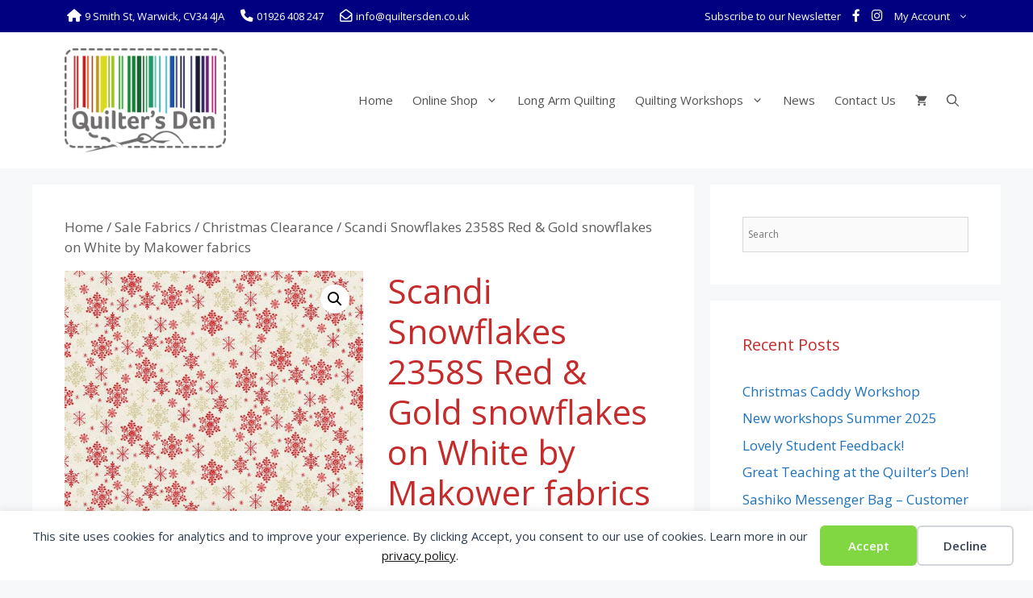

--- FILE ---
content_type: text/html; charset=UTF-8
request_url: https://www.quiltersden.co.uk/product/scandi-snowflakes-2358s-red-gold-snowflakes-on-white-by-makower-fabrics/
body_size: 28536
content:
<!DOCTYPE html>
<html lang="en-GB">
<head>
	<meta charset="UTF-8">
	<title>Scandi Snowflakes 2358S Red &amp; Gold snowflakes on White by Makower fabrics - Quilters Den</title>
<link data-rocket-preload as="style" href="https://fonts.googleapis.com/css?family=Open%20Sans%3A300%2C300italic%2Cregular%2Citalic%2C600%2C600italic%2C700%2C700italic%2C800%2C800italic&#038;display=swap" rel="preload">
<link href="https://fonts.googleapis.com/css?family=Open%20Sans%3A300%2C300italic%2Cregular%2Citalic%2C600%2C600italic%2C700%2C700italic%2C800%2C800italic&#038;display=swap" media="print" onload="this.media=&#039;all&#039;" rel="stylesheet">
<noscript><link rel="stylesheet" href="https://fonts.googleapis.com/css?family=Open%20Sans%3A300%2C300italic%2Cregular%2Citalic%2C600%2C600italic%2C700%2C700italic%2C800%2C800italic&#038;display=swap"></noscript>
<meta name="viewport" content="width=device-width, initial-scale=1"><meta property="product:price:amount" content="1.95">
<meta property="product:price:currency" content="GBP">
<meta name="dc.title" content="Scandi Snowflakes 2358S Red &amp; Gold snowflakes on White by Makower fabrics - Quilters Den">
<meta name="dc.relation" content="https://www.quiltersden.co.uk/product/scandi-snowflakes-2358s-red-gold-snowflakes-on-white-by-makower-fabrics/">
<meta name="dc.source" content="https://www.quiltersden.co.uk/">
<meta name="dc.language" content="en_GB">
<meta name="robots" content="index, follow, max-snippet:-1, max-image-preview:large, max-video-preview:-1">
<link rel="canonical" href="https://www.quiltersden.co.uk/product/scandi-snowflakes-2358s-red-gold-snowflakes-on-white-by-makower-fabrics/">
<meta property="og:url" content="https://www.quiltersden.co.uk/product/scandi-snowflakes-2358s-red-gold-snowflakes-on-white-by-makower-fabrics/">
<meta property="og:site_name" content="Quilters Den">
<meta property="og:locale" content="en_GB">
<meta property="og:type" content="product">
<meta property="article:author" content="https://www.facebook.com/quiltersdenwarwick/">
<meta property="article:publisher" content="https://www.facebook.com/quiltersdenwarwick/">
<meta property="og:title" content="Scandi Snowflakes 2358S Red &amp; Gold snowflakes on White by Makower fabrics - Quilters Den">
<meta property="og:image" content="https://www.quiltersden.co.uk/wp-content/uploads/2022/01/meuzgngwxkizqp4juef3.jpg">
<meta property="og:image:secure_url" content="https://www.quiltersden.co.uk/wp-content/uploads/2022/01/meuzgngwxkizqp4juef3.jpg">
<meta property="og:image:width" content="864">
<meta property="og:image:height" content="864">
<meta name="twitter:card" content="summary">
<meta name="twitter:title" content="Scandi Snowflakes 2358S Red &amp; Gold snowflakes on White by Makower fabrics - Quilters Den">
<meta name="twitter:image" content="https://www.quiltersden.co.uk/wp-content/uploads/2022/01/meuzgngwxkizqp4juef3.jpg">
<link rel='dns-prefetch' href='//capi-automation.s3.us-east-2.amazonaws.com' />
<link href='https://fonts.gstatic.com' crossorigin rel='preconnect' />
<link href='https://fonts.googleapis.com' crossorigin rel='preconnect' />
<link rel="alternate" type="application/rss+xml" title="Quilters Den &raquo; Feed" href="https://www.quiltersden.co.uk/feed/" />
<link rel="alternate" type="application/rss+xml" title="Quilters Den &raquo; Comments Feed" href="https://www.quiltersden.co.uk/comments/feed/" />
<link rel="alternate" type="application/rss+xml" title="Quilters Den &raquo; Scandi Snowflakes 2358S Red &#038; Gold snowflakes on White by Makower fabrics Comments Feed" href="https://www.quiltersden.co.uk/product/scandi-snowflakes-2358s-red-gold-snowflakes-on-white-by-makower-fabrics/feed/" />
<link rel="alternate" title="oEmbed (JSON)" type="application/json+oembed" href="https://www.quiltersden.co.uk/wp-json/oembed/1.0/embed?url=https%3A%2F%2Fwww.quiltersden.co.uk%2Fproduct%2Fscandi-snowflakes-2358s-red-gold-snowflakes-on-white-by-makower-fabrics%2F" />
<link rel="alternate" title="oEmbed (XML)" type="text/xml+oembed" href="https://www.quiltersden.co.uk/wp-json/oembed/1.0/embed?url=https%3A%2F%2Fwww.quiltersden.co.uk%2Fproduct%2Fscandi-snowflakes-2358s-red-gold-snowflakes-on-white-by-makower-fabrics%2F&#038;format=xml" />
<style id='wp-img-auto-sizes-contain-inline-css'>
img:is([sizes=auto i],[sizes^="auto," i]){contain-intrinsic-size:3000px 1500px}
/*# sourceURL=wp-img-auto-sizes-contain-inline-css */
</style>

<link rel='stylesheet' id='sbi_styles-css' href='https://www.quiltersden.co.uk/wp-content/plugins/instagram-feed/css/sbi-styles.min.css?ver=6.10.0' media='all' />
<link data-minify="1" rel='stylesheet' id='menu-icon-font-awesome-css' href='https://www.quiltersden.co.uk/wp-content/cache/min/1/wp-content/plugins/menu-icons/css/fontawesome/css/all.min.css?ver=1741693900' media='all' />
<link rel='stylesheet' id='menu-icons-extra-css' href='https://www.quiltersden.co.uk/wp-content/plugins/menu-icons/css/extra.min.css?ver=0.13.20' media='all' />
<style id='wp-emoji-styles-inline-css'>

	img.wp-smiley, img.emoji {
		display: inline !important;
		border: none !important;
		box-shadow: none !important;
		height: 1em !important;
		width: 1em !important;
		margin: 0 0.07em !important;
		vertical-align: -0.1em !important;
		background: none !important;
		padding: 0 !important;
	}
/*# sourceURL=wp-emoji-styles-inline-css */
</style>
<style id='wp-block-library-inline-css'>
:root{--wp-block-synced-color:#7a00df;--wp-block-synced-color--rgb:122,0,223;--wp-bound-block-color:var(--wp-block-synced-color);--wp-editor-canvas-background:#ddd;--wp-admin-theme-color:#007cba;--wp-admin-theme-color--rgb:0,124,186;--wp-admin-theme-color-darker-10:#006ba1;--wp-admin-theme-color-darker-10--rgb:0,107,160.5;--wp-admin-theme-color-darker-20:#005a87;--wp-admin-theme-color-darker-20--rgb:0,90,135;--wp-admin-border-width-focus:2px}@media (min-resolution:192dpi){:root{--wp-admin-border-width-focus:1.5px}}.wp-element-button{cursor:pointer}:root .has-very-light-gray-background-color{background-color:#eee}:root .has-very-dark-gray-background-color{background-color:#313131}:root .has-very-light-gray-color{color:#eee}:root .has-very-dark-gray-color{color:#313131}:root .has-vivid-green-cyan-to-vivid-cyan-blue-gradient-background{background:linear-gradient(135deg,#00d084,#0693e3)}:root .has-purple-crush-gradient-background{background:linear-gradient(135deg,#34e2e4,#4721fb 50%,#ab1dfe)}:root .has-hazy-dawn-gradient-background{background:linear-gradient(135deg,#faaca8,#dad0ec)}:root .has-subdued-olive-gradient-background{background:linear-gradient(135deg,#fafae1,#67a671)}:root .has-atomic-cream-gradient-background{background:linear-gradient(135deg,#fdd79a,#004a59)}:root .has-nightshade-gradient-background{background:linear-gradient(135deg,#330968,#31cdcf)}:root .has-midnight-gradient-background{background:linear-gradient(135deg,#020381,#2874fc)}:root{--wp--preset--font-size--normal:16px;--wp--preset--font-size--huge:42px}.has-regular-font-size{font-size:1em}.has-larger-font-size{font-size:2.625em}.has-normal-font-size{font-size:var(--wp--preset--font-size--normal)}.has-huge-font-size{font-size:var(--wp--preset--font-size--huge)}.has-text-align-center{text-align:center}.has-text-align-left{text-align:left}.has-text-align-right{text-align:right}.has-fit-text{white-space:nowrap!important}#end-resizable-editor-section{display:none}.aligncenter{clear:both}.items-justified-left{justify-content:flex-start}.items-justified-center{justify-content:center}.items-justified-right{justify-content:flex-end}.items-justified-space-between{justify-content:space-between}.screen-reader-text{border:0;clip-path:inset(50%);height:1px;margin:-1px;overflow:hidden;padding:0;position:absolute;width:1px;word-wrap:normal!important}.screen-reader-text:focus{background-color:#ddd;clip-path:none;color:#444;display:block;font-size:1em;height:auto;left:5px;line-height:normal;padding:15px 23px 14px;text-decoration:none;top:5px;width:auto;z-index:100000}html :where(.has-border-color){border-style:solid}html :where([style*=border-top-color]){border-top-style:solid}html :where([style*=border-right-color]){border-right-style:solid}html :where([style*=border-bottom-color]){border-bottom-style:solid}html :where([style*=border-left-color]){border-left-style:solid}html :where([style*=border-width]){border-style:solid}html :where([style*=border-top-width]){border-top-style:solid}html :where([style*=border-right-width]){border-right-style:solid}html :where([style*=border-bottom-width]){border-bottom-style:solid}html :where([style*=border-left-width]){border-left-style:solid}html :where(img[class*=wp-image-]){height:auto;max-width:100%}:where(figure){margin:0 0 1em}html :where(.is-position-sticky){--wp-admin--admin-bar--position-offset:var(--wp-admin--admin-bar--height,0px)}@media screen and (max-width:600px){html :where(.is-position-sticky){--wp-admin--admin-bar--position-offset:0px}}

/*# sourceURL=wp-block-library-inline-css */
</style><style id='wp-block-paragraph-inline-css'>
.is-small-text{font-size:.875em}.is-regular-text{font-size:1em}.is-large-text{font-size:2.25em}.is-larger-text{font-size:3em}.has-drop-cap:not(:focus):first-letter{float:left;font-size:8.4em;font-style:normal;font-weight:100;line-height:.68;margin:.05em .1em 0 0;text-transform:uppercase}body.rtl .has-drop-cap:not(:focus):first-letter{float:none;margin-left:.1em}p.has-drop-cap.has-background{overflow:hidden}:root :where(p.has-background){padding:1.25em 2.375em}:where(p.has-text-color:not(.has-link-color)) a{color:inherit}p.has-text-align-left[style*="writing-mode:vertical-lr"],p.has-text-align-right[style*="writing-mode:vertical-rl"]{rotate:180deg}
/*# sourceURL=https://www.quiltersden.co.uk/wp-includes/blocks/paragraph/style.min.css */
</style>
<link data-minify="1" rel='stylesheet' id='wc-blocks-style-css' href='https://www.quiltersden.co.uk/wp-content/cache/min/1/wp-content/plugins/woocommerce/assets/client/blocks/wc-blocks.css?ver=1741693900' media='all' />
<style id='global-styles-inline-css'>
:root{--wp--preset--aspect-ratio--square: 1;--wp--preset--aspect-ratio--4-3: 4/3;--wp--preset--aspect-ratio--3-4: 3/4;--wp--preset--aspect-ratio--3-2: 3/2;--wp--preset--aspect-ratio--2-3: 2/3;--wp--preset--aspect-ratio--16-9: 16/9;--wp--preset--aspect-ratio--9-16: 9/16;--wp--preset--color--black: #000000;--wp--preset--color--cyan-bluish-gray: #abb8c3;--wp--preset--color--white: #ffffff;--wp--preset--color--pale-pink: #f78da7;--wp--preset--color--vivid-red: #cf2e2e;--wp--preset--color--luminous-vivid-orange: #ff6900;--wp--preset--color--luminous-vivid-amber: #fcb900;--wp--preset--color--light-green-cyan: #7bdcb5;--wp--preset--color--vivid-green-cyan: #00d084;--wp--preset--color--pale-cyan-blue: #8ed1fc;--wp--preset--color--vivid-cyan-blue: #0693e3;--wp--preset--color--vivid-purple: #9b51e0;--wp--preset--color--contrast: var(--contrast);--wp--preset--color--contrast-2: var(--contrast-2);--wp--preset--color--contrast-3: var(--contrast-3);--wp--preset--color--base: var(--base);--wp--preset--color--base-2: var(--base-2);--wp--preset--color--base-3: var(--base-3);--wp--preset--color--accent: var(--accent);--wp--preset--gradient--vivid-cyan-blue-to-vivid-purple: linear-gradient(135deg,rgb(6,147,227) 0%,rgb(155,81,224) 100%);--wp--preset--gradient--light-green-cyan-to-vivid-green-cyan: linear-gradient(135deg,rgb(122,220,180) 0%,rgb(0,208,130) 100%);--wp--preset--gradient--luminous-vivid-amber-to-luminous-vivid-orange: linear-gradient(135deg,rgb(252,185,0) 0%,rgb(255,105,0) 100%);--wp--preset--gradient--luminous-vivid-orange-to-vivid-red: linear-gradient(135deg,rgb(255,105,0) 0%,rgb(207,46,46) 100%);--wp--preset--gradient--very-light-gray-to-cyan-bluish-gray: linear-gradient(135deg,rgb(238,238,238) 0%,rgb(169,184,195) 100%);--wp--preset--gradient--cool-to-warm-spectrum: linear-gradient(135deg,rgb(74,234,220) 0%,rgb(151,120,209) 20%,rgb(207,42,186) 40%,rgb(238,44,130) 60%,rgb(251,105,98) 80%,rgb(254,248,76) 100%);--wp--preset--gradient--blush-light-purple: linear-gradient(135deg,rgb(255,206,236) 0%,rgb(152,150,240) 100%);--wp--preset--gradient--blush-bordeaux: linear-gradient(135deg,rgb(254,205,165) 0%,rgb(254,45,45) 50%,rgb(107,0,62) 100%);--wp--preset--gradient--luminous-dusk: linear-gradient(135deg,rgb(255,203,112) 0%,rgb(199,81,192) 50%,rgb(65,88,208) 100%);--wp--preset--gradient--pale-ocean: linear-gradient(135deg,rgb(255,245,203) 0%,rgb(182,227,212) 50%,rgb(51,167,181) 100%);--wp--preset--gradient--electric-grass: linear-gradient(135deg,rgb(202,248,128) 0%,rgb(113,206,126) 100%);--wp--preset--gradient--midnight: linear-gradient(135deg,rgb(2,3,129) 0%,rgb(40,116,252) 100%);--wp--preset--font-size--small: 13px;--wp--preset--font-size--medium: 20px;--wp--preset--font-size--large: 36px;--wp--preset--font-size--x-large: 42px;--wp--preset--spacing--20: 0.44rem;--wp--preset--spacing--30: 0.67rem;--wp--preset--spacing--40: 1rem;--wp--preset--spacing--50: 1.5rem;--wp--preset--spacing--60: 2.25rem;--wp--preset--spacing--70: 3.38rem;--wp--preset--spacing--80: 5.06rem;--wp--preset--shadow--natural: 6px 6px 9px rgba(0, 0, 0, 0.2);--wp--preset--shadow--deep: 12px 12px 50px rgba(0, 0, 0, 0.4);--wp--preset--shadow--sharp: 6px 6px 0px rgba(0, 0, 0, 0.2);--wp--preset--shadow--outlined: 6px 6px 0px -3px rgb(255, 255, 255), 6px 6px rgb(0, 0, 0);--wp--preset--shadow--crisp: 6px 6px 0px rgb(0, 0, 0);}:where(.is-layout-flex){gap: 0.5em;}:where(.is-layout-grid){gap: 0.5em;}body .is-layout-flex{display: flex;}.is-layout-flex{flex-wrap: wrap;align-items: center;}.is-layout-flex > :is(*, div){margin: 0;}body .is-layout-grid{display: grid;}.is-layout-grid > :is(*, div){margin: 0;}:where(.wp-block-columns.is-layout-flex){gap: 2em;}:where(.wp-block-columns.is-layout-grid){gap: 2em;}:where(.wp-block-post-template.is-layout-flex){gap: 1.25em;}:where(.wp-block-post-template.is-layout-grid){gap: 1.25em;}.has-black-color{color: var(--wp--preset--color--black) !important;}.has-cyan-bluish-gray-color{color: var(--wp--preset--color--cyan-bluish-gray) !important;}.has-white-color{color: var(--wp--preset--color--white) !important;}.has-pale-pink-color{color: var(--wp--preset--color--pale-pink) !important;}.has-vivid-red-color{color: var(--wp--preset--color--vivid-red) !important;}.has-luminous-vivid-orange-color{color: var(--wp--preset--color--luminous-vivid-orange) !important;}.has-luminous-vivid-amber-color{color: var(--wp--preset--color--luminous-vivid-amber) !important;}.has-light-green-cyan-color{color: var(--wp--preset--color--light-green-cyan) !important;}.has-vivid-green-cyan-color{color: var(--wp--preset--color--vivid-green-cyan) !important;}.has-pale-cyan-blue-color{color: var(--wp--preset--color--pale-cyan-blue) !important;}.has-vivid-cyan-blue-color{color: var(--wp--preset--color--vivid-cyan-blue) !important;}.has-vivid-purple-color{color: var(--wp--preset--color--vivid-purple) !important;}.has-black-background-color{background-color: var(--wp--preset--color--black) !important;}.has-cyan-bluish-gray-background-color{background-color: var(--wp--preset--color--cyan-bluish-gray) !important;}.has-white-background-color{background-color: var(--wp--preset--color--white) !important;}.has-pale-pink-background-color{background-color: var(--wp--preset--color--pale-pink) !important;}.has-vivid-red-background-color{background-color: var(--wp--preset--color--vivid-red) !important;}.has-luminous-vivid-orange-background-color{background-color: var(--wp--preset--color--luminous-vivid-orange) !important;}.has-luminous-vivid-amber-background-color{background-color: var(--wp--preset--color--luminous-vivid-amber) !important;}.has-light-green-cyan-background-color{background-color: var(--wp--preset--color--light-green-cyan) !important;}.has-vivid-green-cyan-background-color{background-color: var(--wp--preset--color--vivid-green-cyan) !important;}.has-pale-cyan-blue-background-color{background-color: var(--wp--preset--color--pale-cyan-blue) !important;}.has-vivid-cyan-blue-background-color{background-color: var(--wp--preset--color--vivid-cyan-blue) !important;}.has-vivid-purple-background-color{background-color: var(--wp--preset--color--vivid-purple) !important;}.has-black-border-color{border-color: var(--wp--preset--color--black) !important;}.has-cyan-bluish-gray-border-color{border-color: var(--wp--preset--color--cyan-bluish-gray) !important;}.has-white-border-color{border-color: var(--wp--preset--color--white) !important;}.has-pale-pink-border-color{border-color: var(--wp--preset--color--pale-pink) !important;}.has-vivid-red-border-color{border-color: var(--wp--preset--color--vivid-red) !important;}.has-luminous-vivid-orange-border-color{border-color: var(--wp--preset--color--luminous-vivid-orange) !important;}.has-luminous-vivid-amber-border-color{border-color: var(--wp--preset--color--luminous-vivid-amber) !important;}.has-light-green-cyan-border-color{border-color: var(--wp--preset--color--light-green-cyan) !important;}.has-vivid-green-cyan-border-color{border-color: var(--wp--preset--color--vivid-green-cyan) !important;}.has-pale-cyan-blue-border-color{border-color: var(--wp--preset--color--pale-cyan-blue) !important;}.has-vivid-cyan-blue-border-color{border-color: var(--wp--preset--color--vivid-cyan-blue) !important;}.has-vivid-purple-border-color{border-color: var(--wp--preset--color--vivid-purple) !important;}.has-vivid-cyan-blue-to-vivid-purple-gradient-background{background: var(--wp--preset--gradient--vivid-cyan-blue-to-vivid-purple) !important;}.has-light-green-cyan-to-vivid-green-cyan-gradient-background{background: var(--wp--preset--gradient--light-green-cyan-to-vivid-green-cyan) !important;}.has-luminous-vivid-amber-to-luminous-vivid-orange-gradient-background{background: var(--wp--preset--gradient--luminous-vivid-amber-to-luminous-vivid-orange) !important;}.has-luminous-vivid-orange-to-vivid-red-gradient-background{background: var(--wp--preset--gradient--luminous-vivid-orange-to-vivid-red) !important;}.has-very-light-gray-to-cyan-bluish-gray-gradient-background{background: var(--wp--preset--gradient--very-light-gray-to-cyan-bluish-gray) !important;}.has-cool-to-warm-spectrum-gradient-background{background: var(--wp--preset--gradient--cool-to-warm-spectrum) !important;}.has-blush-light-purple-gradient-background{background: var(--wp--preset--gradient--blush-light-purple) !important;}.has-blush-bordeaux-gradient-background{background: var(--wp--preset--gradient--blush-bordeaux) !important;}.has-luminous-dusk-gradient-background{background: var(--wp--preset--gradient--luminous-dusk) !important;}.has-pale-ocean-gradient-background{background: var(--wp--preset--gradient--pale-ocean) !important;}.has-electric-grass-gradient-background{background: var(--wp--preset--gradient--electric-grass) !important;}.has-midnight-gradient-background{background: var(--wp--preset--gradient--midnight) !important;}.has-small-font-size{font-size: var(--wp--preset--font-size--small) !important;}.has-medium-font-size{font-size: var(--wp--preset--font-size--medium) !important;}.has-large-font-size{font-size: var(--wp--preset--font-size--large) !important;}.has-x-large-font-size{font-size: var(--wp--preset--font-size--x-large) !important;}
/*# sourceURL=global-styles-inline-css */
</style>

<style id='classic-theme-styles-inline-css'>
/*! This file is auto-generated */
.wp-block-button__link{color:#fff;background-color:#32373c;border-radius:9999px;box-shadow:none;text-decoration:none;padding:calc(.667em + 2px) calc(1.333em + 2px);font-size:1.125em}.wp-block-file__button{background:#32373c;color:#fff;text-decoration:none}
/*# sourceURL=/wp-includes/css/classic-themes.min.css */
</style>
<link data-minify="1" rel='stylesheet' id='wptu-front-style-css' href='https://www.quiltersden.co.uk/wp-content/cache/min/1/wp-content/plugins/ticker-ultimate/assets/css/wptu-front.css?ver=1741693900' media='all' />
<link rel='stylesheet' id='photoswipe-css' href='https://www.quiltersden.co.uk/wp-content/plugins/woocommerce/assets/css/photoswipe/photoswipe.min.css?ver=10.4.3' media='all' />
<link rel='stylesheet' id='photoswipe-default-skin-css' href='https://www.quiltersden.co.uk/wp-content/plugins/woocommerce/assets/css/photoswipe/default-skin/default-skin.min.css?ver=10.4.3' media='all' />
<link data-minify="1" rel='stylesheet' id='woocommerce-layout-css' href='https://www.quiltersden.co.uk/wp-content/cache/min/1/wp-content/plugins/woocommerce/assets/css/woocommerce-layout.css?ver=1741693900' media='all' />
<link data-minify="1" rel='stylesheet' id='woocommerce-smallscreen-css' href='https://www.quiltersden.co.uk/wp-content/cache/min/1/wp-content/plugins/woocommerce/assets/css/woocommerce-smallscreen.css?ver=1741693900' media='only screen and (max-width: 768px)' />
<link data-minify="1" rel='stylesheet' id='woocommerce-general-css' href='https://www.quiltersden.co.uk/wp-content/cache/min/1/wp-content/plugins/woocommerce/assets/css/woocommerce.css?ver=1741693900' media='all' />
<style id='woocommerce-inline-inline-css'>
.woocommerce form .form-row .required { visibility: visible; }
/*# sourceURL=woocommerce-inline-inline-css */
</style>
<link data-minify="1" rel='stylesheet' id='wpos-slick-style-css' href='https://www.quiltersden.co.uk/wp-content/cache/min/1/wp-content/plugins/wp-responsive-recent-post-slider/assets/css/slick.css?ver=1741693900' media='all' />
<link data-minify="1" rel='stylesheet' id='wppsac-public-style-css' href='https://www.quiltersden.co.uk/wp-content/cache/min/1/wp-content/plugins/wp-responsive-recent-post-slider/assets/css/recent-post-style.css?ver=1741693900' media='all' />
<link rel='stylesheet' id='aws-style-css' href='https://www.quiltersden.co.uk/wp-content/plugins/advanced-woo-search/assets/css/common.min.css?ver=3.51' media='all' />
<link rel='stylesheet' id='generate-comments-css' href='https://www.quiltersden.co.uk/wp-content/themes/generatepress/assets/css/components/comments.min.css?ver=3.6.1' media='all' />
<link rel='stylesheet' id='generate-widget-areas-css' href='https://www.quiltersden.co.uk/wp-content/themes/generatepress/assets/css/components/widget-areas.min.css?ver=3.6.1' media='all' />
<link rel='stylesheet' id='generate-style-css' href='https://www.quiltersden.co.uk/wp-content/themes/generatepress/assets/css/main.min.css?ver=3.6.1' media='all' />
<style id='generate-style-inline-css'>
.is-right-sidebar{width:30%;}.is-left-sidebar{width:30%;}.site-content .content-area{width:70%;}@media (max-width: 950px){.main-navigation .menu-toggle,.sidebar-nav-mobile:not(#sticky-placeholder){display:block;}.main-navigation ul,.gen-sidebar-nav,.main-navigation:not(.slideout-navigation):not(.toggled) .main-nav > ul,.has-inline-mobile-toggle #site-navigation .inside-navigation > *:not(.navigation-search):not(.main-nav){display:none;}.nav-align-right .inside-navigation,.nav-align-center .inside-navigation{justify-content:space-between;}.has-inline-mobile-toggle .mobile-menu-control-wrapper{display:flex;flex-wrap:wrap;}.has-inline-mobile-toggle .inside-header{flex-direction:row;text-align:left;flex-wrap:wrap;}.has-inline-mobile-toggle .header-widget,.has-inline-mobile-toggle #site-navigation{flex-basis:100%;}.nav-float-left .has-inline-mobile-toggle #site-navigation{order:10;}}
.dynamic-author-image-rounded{border-radius:100%;}.dynamic-featured-image, .dynamic-author-image{vertical-align:middle;}.one-container.blog .dynamic-content-template:not(:last-child), .one-container.archive .dynamic-content-template:not(:last-child){padding-bottom:0px;}.dynamic-entry-excerpt > p:last-child{margin-bottom:0px;}
/*# sourceURL=generate-style-inline-css */
</style>
<link rel='stylesheet' id='generatepress-dynamic-css' href='https://www.quiltersden.co.uk/wp-content/uploads/generatepress/style.min.css?ver=1764637538' media='all' />
<link rel='stylesheet' id='generate-child-css' href='https://www.quiltersden.co.uk/wp-content/themes/quiltersden/style.css?ver=1607351737' media='all' />
<style id='generateblocks-inline-css'>
.gb-container.gb-tabs__item:not(.gb-tabs__item-open){display:none;}.gb-container-acde2723{margin-top:75px;margin-bottom:-60px;background-image:url(https://www.quiltersden.co.uk/wp-content/uploads/2020/06/fc386bj4ndf1xdmd6dtf-scaled.jpg);background-repeat:no-repeat;background-position:center center;background-size:cover;}.gb-container-acde2723 > .gb-inside-container{padding:40px;max-width:1200px;margin-left:auto;margin-right:auto;}.gb-grid-wrapper > .gb-grid-column-acde2723 > .gb-container{display:flex;flex-direction:column;height:100%;}.gb-container-acde2723.gb-has-dynamic-bg{background-image:var(--background-url);}.gb-container-acde2723.gb-no-dynamic-bg{background-image:none;}.gb-container-49bfede0{background-color:rgba(255, 255, 255, 0.8);}.gb-container-49bfede0 > .gb-inside-container{padding:40px;max-width:1200px;margin-left:auto;margin-right:auto;}.gb-grid-wrapper > .gb-grid-column-49bfede0 > .gb-container{display:flex;flex-direction:column;height:100%;}p.gb-headline-6c215cbb{font-size:36px;text-align:center;}:root{--gb-container-width:1200px;}.gb-container .wp-block-image img{vertical-align:middle;}.gb-grid-wrapper .wp-block-image{margin-bottom:0;}.gb-highlight{background:none;}.gb-shape{line-height:0;}.gb-container-link{position:absolute;top:0;right:0;bottom:0;left:0;z-index:99;}
/*# sourceURL=generateblocks-inline-css */
</style>
<link rel='stylesheet' id='generate-blog-images-css' href='https://www.quiltersden.co.uk/wp-content/plugins/gp-premium/blog/functions/css/featured-images.min.css?ver=2.5.5' media='all' />
<link rel='stylesheet' id='generate-secondary-nav-css' href='https://www.quiltersden.co.uk/wp-content/plugins/gp-premium/secondary-nav/functions/css/main.min.css?ver=2.5.5' media='all' />
<style id='generate-secondary-nav-inline-css'>
.secondary-navigation{background-color:#000080;}.secondary-nav-below-header .secondary-navigation .inside-navigation.grid-container, .secondary-nav-above-header .secondary-navigation .inside-navigation.grid-container{padding:0px 33px 0px 33px;}.secondary-navigation .top-bar{color:#ffffff;line-height:40px;font-weight:normal;text-transform:none;font-size:13px;}.secondary-navigation .top-bar a{color:#ffffff;}.secondary-navigation .top-bar a:hover, .secondary-navigation .top-bar a:focus{color:#000080;}.secondary-navigation .main-nav ul li a,.secondary-navigation .menu-toggle,.secondary-menu-bar-items .menu-bar-item > a{color:#ffffff;padding-left:7px;padding-right:7px;}.secondary-navigation .secondary-menu-bar-items{color:#ffffff;}button.secondary-menu-toggle:hover,button.secondary-menu-toggle:focus{color:#ffffff;}.widget-area .secondary-navigation{margin-bottom:20px;}.secondary-navigation ul ul{background-color:#303030;top:auto;}.secondary-navigation .main-nav ul ul li a{color:#ffffff;padding-left:7px;padding-right:7px;}.secondary-navigation .menu-item-has-children .dropdown-menu-toggle{padding-right:7px;}.secondary-navigation .main-nav ul li:not([class*="current-menu-"]):hover > a, .secondary-navigation .main-nav ul li:not([class*="current-menu-"]):focus > a, .secondary-navigation .main-nav ul li.sfHover:not([class*="current-menu-"]) > a, .secondary-menu-bar-items .menu-bar-item:hover > a{color:#ffffff;background-color:#000080;}.secondary-navigation .main-nav ul ul li:not([class*="current-menu-"]):hover > a,.secondary-navigation .main-nav ul ul li:not([class*="current-menu-"]):focus > a,.secondary-navigation .main-nav ul ul li.sfHover:not([class*="current-menu-"]) > a{color:#ffffff;background-color:#474747;}.secondary-navigation .main-nav ul li[class*="current-menu-"] > a{color:#ffffff;background-color:#000080;}.secondary-navigation .main-nav ul ul li[class*="current-menu-"] > a{color:#ffffff;background-color:#474747;}.secondary-navigation.toggled .dropdown-menu-toggle:before{display:none;}@media (max-width: 950px) {.secondary-menu-bar-items .menu-bar-item:hover > a{background: none;color: #ffffff;}}
/*# sourceURL=generate-secondary-nav-inline-css */
</style>
<link rel='stylesheet' id='generate-secondary-nav-mobile-css' href='https://www.quiltersden.co.uk/wp-content/plugins/gp-premium/secondary-nav/functions/css/main-mobile.min.css?ver=2.5.5' media='all' />
<link rel='stylesheet' id='generate-offside-css' href='https://www.quiltersden.co.uk/wp-content/plugins/gp-premium/menu-plus/functions/css/offside.min.css?ver=2.5.5' media='all' />
<style id='generate-offside-inline-css'>
:root{--gp-slideout-width:265px;}.slideout-navigation.main-navigation .main-nav ul li a{font-weight:normal;text-transform:none;}.slideout-navigation.main-navigation.do-overlay .main-nav ul ul li a{font-size:1em;}.slideout-navigation, .slideout-navigation a{color:#515151;}.slideout-navigation button.slideout-exit{color:#515151;padding-left:12px;padding-right:12px;}.slide-opened nav.toggled .menu-toggle:before{display:none;}@media (max-width: 950px){.menu-bar-item.slideout-toggle{display:none;}}
/*# sourceURL=generate-offside-inline-css */
</style>
<link rel='stylesheet' id='generate-navigation-branding-css' href='https://www.quiltersden.co.uk/wp-content/plugins/gp-premium/menu-plus/functions/css/navigation-branding-flex.min.css?ver=2.5.5' media='all' />
<style id='generate-navigation-branding-inline-css'>
.main-navigation.has-branding .inside-navigation.grid-container, .main-navigation.has-branding.grid-container .inside-navigation:not(.grid-container){padding:0px 40px 0px 40px;}.main-navigation.has-branding:not(.grid-container) .inside-navigation:not(.grid-container) .navigation-branding{margin-left:10px;}.main-navigation .sticky-navigation-logo, .main-navigation.navigation-stick .site-logo:not(.mobile-header-logo){display:none;}.main-navigation.navigation-stick .sticky-navigation-logo{display:block;}.navigation-branding img, .site-logo.mobile-header-logo img{height:60px;width:auto;}.navigation-branding .main-title{line-height:60px;}@media (max-width: 950px){.main-navigation.has-branding.nav-align-center .menu-bar-items, .main-navigation.has-sticky-branding.navigation-stick.nav-align-center .menu-bar-items{margin-left:auto;}.navigation-branding{margin-right:auto;margin-left:10px;}.navigation-branding .main-title, .mobile-header-navigation .site-logo{margin-left:10px;}.main-navigation.has-branding .inside-navigation.grid-container{padding:0px;}}
/*# sourceURL=generate-navigation-branding-inline-css */
</style>
<link rel='stylesheet' id='generate-woocommerce-css' href='https://www.quiltersden.co.uk/wp-content/plugins/gp-premium/woocommerce/functions/css/woocommerce.min.css?ver=2.5.5' media='all' />
<style id='generate-woocommerce-inline-css'>
.woocommerce ul.products li.product .woocommerce-LoopProduct-link h2, .woocommerce ul.products li.product .woocommerce-loop-category__title{font-weight:normal;text-transform:none;font-size:20px;}.woocommerce .up-sells ul.products li.product .woocommerce-LoopProduct-link h2, .woocommerce .cross-sells ul.products li.product .woocommerce-LoopProduct-link h2, .woocommerce .related ul.products li.product .woocommerce-LoopProduct-link h2{font-size:20px;}.woocommerce #respond input#submit, .woocommerce a.button, .woocommerce button.button, .woocommerce input.button, .wc-block-components-button{color:#ffffff;background-color:#11938d;text-decoration:none;font-weight:normal;text-transform:none;}.woocommerce #respond input#submit:hover, .woocommerce a.button:hover, .woocommerce button.button:hover, .woocommerce input.button:hover, .wc-block-components-button:hover{color:#ffffff;background-color:#c62b2b;}.woocommerce #respond input#submit.alt, .woocommerce a.button.alt, .woocommerce button.button.alt, .woocommerce input.button.alt, .woocommerce #respond input#submit.alt.disabled, .woocommerce #respond input#submit.alt.disabled:hover, .woocommerce #respond input#submit.alt:disabled, .woocommerce #respond input#submit.alt:disabled:hover, .woocommerce #respond input#submit.alt:disabled[disabled], .woocommerce #respond input#submit.alt:disabled[disabled]:hover, .woocommerce a.button.alt.disabled, .woocommerce a.button.alt.disabled:hover, .woocommerce a.button.alt:disabled, .woocommerce a.button.alt:disabled:hover, .woocommerce a.button.alt:disabled[disabled], .woocommerce a.button.alt:disabled[disabled]:hover, .woocommerce button.button.alt.disabled, .woocommerce button.button.alt.disabled:hover, .woocommerce button.button.alt:disabled, .woocommerce button.button.alt:disabled:hover, .woocommerce button.button.alt:disabled[disabled], .woocommerce button.button.alt:disabled[disabled]:hover, .woocommerce input.button.alt.disabled, .woocommerce input.button.alt.disabled:hover, .woocommerce input.button.alt:disabled, .woocommerce input.button.alt:disabled:hover, .woocommerce input.button.alt:disabled[disabled], .woocommerce input.button.alt:disabled[disabled]:hover{color:#ffffff;background-color:#11938d;}.woocommerce #respond input#submit.alt:hover, .woocommerce a.button.alt:hover, .woocommerce button.button.alt:hover, .woocommerce input.button.alt:hover{color:#ffffff;background-color:#c62b2b;}button.wc-block-components-panel__button{font-size:inherit;}.woocommerce .star-rating span:before, .woocommerce p.stars:hover a::before{color:#ffa200;}.woocommerce span.onsale{background-color:#222222;color:#ffffff;}.woocommerce ul.products li.product .price, .woocommerce div.product p.price{color:#222222;}.woocommerce div.product .woocommerce-tabs ul.tabs li a{color:#222222;}.woocommerce div.product .woocommerce-tabs ul.tabs li a:hover, .woocommerce div.product .woocommerce-tabs ul.tabs li.active a{color:#1e73be;}.woocommerce-message{background-color:#0b9444;color:#ffffff;}div.woocommerce-message a.button, div.woocommerce-message a.button:focus, div.woocommerce-message a.button:hover, div.woocommerce-message a, div.woocommerce-message a:focus, div.woocommerce-message a:hover{color:#ffffff;}.woocommerce-info{background-color:#1e73be;color:#ffffff;}div.woocommerce-info a.button, div.woocommerce-info a.button:focus, div.woocommerce-info a.button:hover, div.woocommerce-info a, div.woocommerce-info a:focus, div.woocommerce-info a:hover{color:#ffffff;}.woocommerce-error{background-color:#e8626d;color:#ffffff;}div.woocommerce-error a.button, div.woocommerce-error a.button:focus, div.woocommerce-error a.button:hover, div.woocommerce-error a, div.woocommerce-error a:focus, div.woocommerce-error a:hover{color:#ffffff;}.woocommerce-product-details__short-description{color:#5e5e5e;}#wc-mini-cart{background-color:#ffffff;color:#000000;}#wc-mini-cart a:not(.button), #wc-mini-cart a.remove{color:#000000;}#wc-mini-cart .button{color:#ffffff;}#wc-mini-cart .button:hover, #wc-mini-cart .button:focus, #wc-mini-cart .button:active{color:#ffffff;}.woocommerce #content div.product div.images, .woocommerce div.product div.images, .woocommerce-page #content div.product div.images, .woocommerce-page div.product div.images{width:50%;}.add-to-cart-panel{background-color:#ffffff;color:#000000;}.add-to-cart-panel a:not(.button){color:#000000;}.woocommerce .widget_price_filter .price_slider_wrapper .ui-widget-content{background-color:#dddddd;}.woocommerce .widget_price_filter .ui-slider .ui-slider-range, .woocommerce .widget_price_filter .ui-slider .ui-slider-handle{background-color:#666666;}.woocommerce-MyAccount-navigation li.is-active a:after, a.button.wc-forward:after{display:none;}#payment .payment_methods>.wc_payment_method>label:before{font-family:WooCommerce;content:"\e039";}#payment .payment_methods li.wc_payment_method>input[type=radio]:first-child:checked+label:before{content:"\e03c";}.woocommerce-ordering:after{font-family:WooCommerce;content:"\e00f";}.wc-columns-container .products, .woocommerce .related ul.products, .woocommerce .up-sells ul.products{grid-gap:50px;}@media (max-width: 1024px){.woocommerce .wc-columns-container.wc-tablet-columns-2 .products{-ms-grid-columns:(1fr)[2];grid-template-columns:repeat(2, 1fr);}.wc-related-upsell-tablet-columns-2 .related ul.products, .wc-related-upsell-tablet-columns-2 .up-sells ul.products{-ms-grid-columns:(1fr)[2];grid-template-columns:repeat(2, 1fr);}}@media (max-width:768px){.add-to-cart-panel .continue-shopping{background-color:#ffffff;}.woocommerce #content div.product div.images,.woocommerce div.product div.images,.woocommerce-page #content div.product div.images,.woocommerce-page div.product div.images{width:100%;}}@media (max-width: 950px){nav.toggled .main-nav li.wc-menu-item{display:none !important;}.mobile-bar-items.wc-mobile-cart-items{z-index:1;}}
/*# sourceURL=generate-woocommerce-inline-css */
</style>
<link rel='stylesheet' id='generate-woocommerce-mobile-css' href='https://www.quiltersden.co.uk/wp-content/plugins/gp-premium/woocommerce/functions/css/woocommerce-mobile.min.css?ver=2.5.5' media='(max-width:768px)' />
<script src="https://www.quiltersden.co.uk/wp-includes/js/jquery/jquery.min.js?ver=3.7.1" id="jquery-core-js"></script>
<script src="https://www.quiltersden.co.uk/wp-includes/js/jquery/jquery-migrate.min.js?ver=3.4.1" id="jquery-migrate-js"></script>
<script src="https://www.quiltersden.co.uk/wp-content/plugins/woocommerce/assets/js/jquery-blockui/jquery.blockUI.min.js?ver=2.7.0-wc.10.4.3" id="wc-jquery-blockui-js" defer data-wp-strategy="defer"></script>
<script id="wc-add-to-cart-js-extra">
var wc_add_to_cart_params = {"ajax_url":"/wp-admin/admin-ajax.php","wc_ajax_url":"/?wc-ajax=%%endpoint%%","i18n_view_cart":"View basket","cart_url":"https://www.quiltersden.co.uk/basket/","is_cart":"","cart_redirect_after_add":"no"};
//# sourceURL=wc-add-to-cart-js-extra
</script>
<script src="https://www.quiltersden.co.uk/wp-content/plugins/woocommerce/assets/js/frontend/add-to-cart.min.js?ver=10.4.3" id="wc-add-to-cart-js" defer data-wp-strategy="defer"></script>
<script src="https://www.quiltersden.co.uk/wp-content/plugins/woocommerce/assets/js/zoom/jquery.zoom.min.js?ver=1.7.21-wc.10.4.3" id="wc-zoom-js" defer data-wp-strategy="defer"></script>
<script src="https://www.quiltersden.co.uk/wp-content/plugins/woocommerce/assets/js/flexslider/jquery.flexslider.min.js?ver=2.7.2-wc.10.4.3" id="wc-flexslider-js" defer data-wp-strategy="defer"></script>
<script src="https://www.quiltersden.co.uk/wp-content/plugins/woocommerce/assets/js/photoswipe/photoswipe.min.js?ver=4.1.1-wc.10.4.3" id="wc-photoswipe-js" defer data-wp-strategy="defer"></script>
<script src="https://www.quiltersden.co.uk/wp-content/plugins/woocommerce/assets/js/photoswipe/photoswipe-ui-default.min.js?ver=4.1.1-wc.10.4.3" id="wc-photoswipe-ui-default-js" defer data-wp-strategy="defer"></script>
<script id="wc-single-product-js-extra">
var wc_single_product_params = {"i18n_required_rating_text":"Please select a rating","i18n_rating_options":["1 of 5 stars","2 of 5 stars","3 of 5 stars","4 of 5 stars","5 of 5 stars"],"i18n_product_gallery_trigger_text":"View full-screen image gallery","review_rating_required":"yes","flexslider":{"rtl":false,"animation":"slide","smoothHeight":true,"directionNav":false,"controlNav":"thumbnails","slideshow":false,"animationSpeed":500,"animationLoop":false,"allowOneSlide":false},"zoom_enabled":"1","zoom_options":[],"photoswipe_enabled":"1","photoswipe_options":{"shareEl":false,"closeOnScroll":false,"history":false,"hideAnimationDuration":0,"showAnimationDuration":0},"flexslider_enabled":"1"};
//# sourceURL=wc-single-product-js-extra
</script>
<script src="https://www.quiltersden.co.uk/wp-content/plugins/woocommerce/assets/js/frontend/single-product.min.js?ver=10.4.3" id="wc-single-product-js" defer data-wp-strategy="defer"></script>
<script src="https://www.quiltersden.co.uk/wp-content/plugins/woocommerce/assets/js/js-cookie/js.cookie.min.js?ver=2.1.4-wc.10.4.3" id="wc-js-cookie-js" defer data-wp-strategy="defer"></script>
<script id="woocommerce-js-extra">
var woocommerce_params = {"ajax_url":"/wp-admin/admin-ajax.php","wc_ajax_url":"/?wc-ajax=%%endpoint%%","i18n_password_show":"Show password","i18n_password_hide":"Hide password"};
//# sourceURL=woocommerce-js-extra
</script>
<script src="https://www.quiltersden.co.uk/wp-content/plugins/woocommerce/assets/js/frontend/woocommerce.min.js?ver=10.4.3" id="woocommerce-js" defer data-wp-strategy="defer"></script>
<link rel="https://api.w.org/" href="https://www.quiltersden.co.uk/wp-json/" /><link rel="alternate" title="JSON" type="application/json" href="https://www.quiltersden.co.uk/wp-json/wp/v2/product/7930" />	<noscript><style>.woocommerce-product-gallery{ opacity: 1 !important; }</style></noscript>
				<script  type="text/javascript">
				!function(f,b,e,v,n,t,s){if(f.fbq)return;n=f.fbq=function(){n.callMethod?
					n.callMethod.apply(n,arguments):n.queue.push(arguments)};if(!f._fbq)f._fbq=n;
					n.push=n;n.loaded=!0;n.version='2.0';n.queue=[];t=b.createElement(e);t.async=!0;
					t.src=v;s=b.getElementsByTagName(e)[0];s.parentNode.insertBefore(t,s)}(window,
					document,'script','https://connect.facebook.net/en_US/fbevents.js');
			</script>
			<!-- WooCommerce Facebook Integration Begin -->
			<script  type="text/javascript">

				fbq('init', '754372665416826', {}, {
    "agent": "woocommerce_6-10.4.3-3.5.15"
});

				document.addEventListener( 'DOMContentLoaded', function() {
					// Insert placeholder for events injected when a product is added to the cart through AJAX.
					document.body.insertAdjacentHTML( 'beforeend', '<div class=\"wc-facebook-pixel-event-placeholder\"></div>' );
				}, false );

			</script>
			<!-- WooCommerce Facebook Integration End -->
			<link rel="icon" href="https://www.quiltersden.co.uk/wp-content/uploads/2020/03/cropped-Quilters-Den-final-100x100.jpg" sizes="32x32" />
<link rel="icon" href="https://www.quiltersden.co.uk/wp-content/uploads/2020/03/cropped-Quilters-Den-final-300x300.jpg" sizes="192x192" />
<link rel="apple-touch-icon" href="https://www.quiltersden.co.uk/wp-content/uploads/2020/03/cropped-Quilters-Den-final-300x300.jpg" />
<meta name="msapplication-TileImage" content="https://www.quiltersden.co.uk/wp-content/uploads/2020/03/cropped-Quilters-Den-final-300x300.jpg" />
		<style id="wp-custom-css">
			.site-footer{
	border-top: #c62b2b 5px solid
}

/* CSS for Mega Menu */
@media (min-width: 769px) {
    nav .main-nav .mega-menu {
        position: static;
    }

    nav .main-nav .mega-menu > ul {
        position: absolute;
        width: 100%;
        left: 0 !important;
    }

    nav .main-nav .mega-menu > ul > li > a {
        font-weight: bold;
    }

    nav .main-nav .mega-menu>ul>li {
        display: inline-block;
        width: 24%;
        vertical-align: top;
    }

    nav .main-nav .mega-menu.mega-menu-col-2>ul>li {
        width: 50%;
    }

    nav .main-nav .mega-menu.mega-menu-col-3>ul>li {
        width: 33.3333%;
    }

    nav .main-nav .mega-menu.mega-menu-col-5>ul>li {
        width: 20%;
    }

    nav .main-nav .mega-menu > ul > li:hover > a,
    nav .main-nav .mega-menu > ul > li:focus > a,
    nav .main-nav .mega-menu > ul > li[class*="current-"] > a,
    nav .main-nav .mega-menu ul ul {
        background-color: transparent !important;
        color: inherit;
    }

    nav .main-nav .mega-menu ul .sub-menu {
        position: static;
        display: block;
        opacity: 1;
        visibility: visible;
        width: 100%;
        box-shadow: 0 0 0;
        left: 0;
        height: auto;
    }

    nav .main-nav .mega-menu ul.toggled-on .sub-menu {
        pointer-events: auto;
    }

    nav .main-nav .mega-menu .sub-menu .menu-item-has-children .dropdown-menu-toggle {
        display: none;
    }
}

.font-bold a{
	font-weight:bold;
}
.font-red a{
	color:red !important;
}

/* End CSS for MegaMenu */
/* CSS for Top Bar */
@media (max-width: 769px) {
    #menu-top-bar {
    display: none;
}
}
@media (max-width: 450px) {
	.menu-social-container a span {
    display: none;
}
.site-logo {
    margin-left: auto;
    margin-right: auto;
}
}

.font-bold{
	font-weight:bold !important;
}

ul.product-cats {
    margin-left: 0;
		clear:both;
	display:flex;
	flex-direction:row;
	flex-wrap:wrap;
}
ul.product-cats h2{
	font-size: 20px;
	
}
 
ul.product-cats li {
    list-style: none;
    margin-left: 0;
    margin-bottom: 4.236em;
    text-align: center;
    position: relative;
}
 
ul.product-cats li img {
    margin: 0 auto;
}
 
@media screen and (min-width:768px) {
 
    ul.product-cats li {
        width: 21%;
        float: left;
        margin-right: 5%;
    }
 
    ul.product-cats li:nth-of-type(3) {
        margin-right: 0;
    }
 
}
body{
	overflow-x:hidden;
}

/* Homepage */
.qd-gallery-captions figcaption.blocks-gallery-item__caption {
    margin-top: -50%;
    margin-bottom: 45%;
    background: blue;
    color: white;
    font-size: larger;
    font-weight: bold;
}

.qd-gallery-captions figure img {
    border: 2px red dashed;
    padding: 10px;
}

.qd-gallery-captions figure img {
    background: white;
}

.qd-hp-prod-grid .gb-headline-text {
    min-height: 80px;
    display: flex;
    justify-content: center;
    align-items: center;
    font-size: 22px;
}
.qd-hp-prod-grid .gb-headline{
	background-color:rgba(0,0,128,0.7)
}

/* Homepage End */

.secondary-navigation .top-bar a:hover, .secondary-navigation .top-bar a:focus {
    color: #fff;
}

@media (max-width:950px){
	.menu-contact-menu-top-bar-container li a span {
    display: none !important;
}
}		</style>
		<link data-minify="1" rel='stylesheet' id='forminator-module-css-6978-css' href='https://www.quiltersden.co.uk/wp-content/cache/min/1/wp-content/uploads/forminator/6978_9122a21aa5f7acf3beba2c8b977add77/css/style-6978.css?ver=1766664687' media='all' />
<link data-minify="1" rel='stylesheet' id='forminator-icons-css' href='https://www.quiltersden.co.uk/wp-content/cache/min/1/wp-content/plugins/forminator/assets/forminator-ui/css/forminator-icons.min.css?ver=1741693900' media='all' />
<link rel='stylesheet' id='forminator-utilities-css' href='https://www.quiltersden.co.uk/wp-content/plugins/forminator/assets/forminator-ui/css/src/forminator-utilities.min.css?ver=1.50.1' media='all' />
<link rel='stylesheet' id='forminator-grid-default-css' href='https://www.quiltersden.co.uk/wp-content/plugins/forminator/assets/forminator-ui/css/src/grid/forminator-grid.open.min.css?ver=1.50.1' media='all' />
<link rel='stylesheet' id='forminator-forms-material-base-css' href='https://www.quiltersden.co.uk/wp-content/plugins/forminator/assets/forminator-ui/css/src/form/forminator-form-material.base.min.css?ver=1.50.1' media='all' />
<link rel='stylesheet' id='buttons-css' href='https://www.quiltersden.co.uk/wp-includes/css/buttons.min.css?ver=6.9' media='all' />
<meta name="generator" content="AccelerateWP 3.20.0.3-1.1-32" data-wpr-features="wpr_minify_js wpr_minify_css wpr_desktop" /></head>

<body class="wp-singular product-template-default single single-product postid-7930 wp-custom-logo wp-embed-responsive wp-theme-generatepress wp-child-theme-quiltersden theme-generatepress post-image-above-header post-image-aligned-center secondary-nav-above-header secondary-nav-aligned-right slideout-enabled slideout-mobile sticky-menu-fade sticky-enabled both-sticky-menu woocommerce woocommerce-page woocommerce-no-js right-sidebar nav-float-right separate-containers nav-search-enabled header-aligned-left dropdown-hover featured-image-active" itemtype="https://schema.org/Blog" itemscope>
	<a class="screen-reader-text skip-link" href="#content" title="Skip to content">Skip to content</a>			<nav id="secondary-navigation" aria-label="Secondary" class="secondary-navigation has-top-bar" itemtype="https://schema.org/SiteNavigationElement" itemscope>
				<div class="inside-navigation grid-container grid-parent">
							<div class="top-bar">
			<div class="inside-top-bar">
				<aside id="nav_menu-4" class="widget inner-padding widget_nav_menu"><div class="menu-contact-menu-top-bar-container"><ul id="menu-contact-menu-top-bar" class="menu"><li id="menu-item-7181" class="menu-item menu-item-type-custom menu-item-object-custom menu-item-7181"><a href="https://goo.gl/maps/k4oSNGF1x5AvWtuL6"><i class="_mi _before fa fa-home" aria-hidden="true"></i><span>9 Smith St, Warwick, CV34 4JA</span></a></li>
<li id="menu-item-7182" class="menu-item menu-item-type-custom menu-item-object-custom menu-item-7182"><a href="tel:01926%20408%20247"><i class="_mi _before fa fa-phone" aria-hidden="true"></i><span>01926 408 247</span></a></li>
<li id="menu-item-7183" class="menu-item menu-item-type-custom menu-item-object-custom menu-item-7183"><a href="mailto:info@quiltersden.co.uk"><i class="_mi _before far fa-envelope-open" aria-hidden="true"></i><span>info@quiltersden.co.uk</span></a></li>
</ul></div></aside>			</div>
		</div>
							<button class="menu-toggle secondary-menu-toggle">
						<span class="gp-icon icon-menu-bars"><svg viewBox="0 0 512 512" aria-hidden="true" xmlns="http://www.w3.org/2000/svg" width="1em" height="1em"><path d="M0 96c0-13.255 10.745-24 24-24h464c13.255 0 24 10.745 24 24s-10.745 24-24 24H24c-13.255 0-24-10.745-24-24zm0 160c0-13.255 10.745-24 24-24h464c13.255 0 24 10.745 24 24s-10.745 24-24 24H24c-13.255 0-24-10.745-24-24zm0 160c0-13.255 10.745-24 24-24h464c13.255 0 24 10.745 24 24s-10.745 24-24 24H24c-13.255 0-24-10.745-24-24z" /></svg><svg viewBox="0 0 512 512" aria-hidden="true" xmlns="http://www.w3.org/2000/svg" width="1em" height="1em"><path d="M71.029 71.029c9.373-9.372 24.569-9.372 33.942 0L256 222.059l151.029-151.03c9.373-9.372 24.569-9.372 33.942 0 9.372 9.373 9.372 24.569 0 33.942L289.941 256l151.03 151.029c9.372 9.373 9.372 24.569 0 33.942-9.373 9.372-24.569 9.372-33.942 0L256 289.941l-151.029 151.03c-9.373 9.372-24.569 9.372-33.942 0-9.372-9.373-9.372-24.569 0-33.942L222.059 256 71.029 104.971c-9.372-9.373-9.372-24.569 0-33.942z" /></svg></span><span class="mobile-menu">Menu</span>					</button>
					<div class="main-nav"><ul id="menu-top-bar" class=" secondary-menu sf-menu"><li id="menu-item-7175" class="smooth-scroll menu-item menu-item-type-custom menu-item-object-custom menu-item-7175"><a href="#newsletter">Subscribe to our Newsletter</a></li>
<li id="menu-item-7177" class="menu-item menu-item-type-custom menu-item-object-custom menu-item-7177"><a href="https://www.facebook.com/quiltersdenwarwick/"><i class="_mi fab fa-facebook-f" aria-hidden="true"></i><span class="visuallyhidden">Facebook</span></a></li>
<li id="menu-item-7178" class="menu-item menu-item-type-custom menu-item-object-custom menu-item-7178"><a href="https://www.instagram.com/quiltersdenwarwick/"><i class="_mi fab fa-instagram" aria-hidden="true"></i><span class="visuallyhidden">Instagram</span></a></li>
<li id="menu-item-7172" class="menu-item menu-item-type-post_type menu-item-object-page menu-item-has-children menu-item-7172"><a href="https://www.quiltersden.co.uk/my-account/">My Account<span role="presentation" class="dropdown-menu-toggle"><span class="gp-icon icon-arrow"><svg viewBox="0 0 330 512" aria-hidden="true" xmlns="http://www.w3.org/2000/svg" width="1em" height="1em"><path d="M305.913 197.085c0 2.266-1.133 4.815-2.833 6.514L171.087 335.593c-1.7 1.7-4.249 2.832-6.515 2.832s-4.815-1.133-6.515-2.832L26.064 203.599c-1.7-1.7-2.832-4.248-2.832-6.514s1.132-4.816 2.832-6.515l14.162-14.163c1.7-1.699 3.966-2.832 6.515-2.832 2.266 0 4.815 1.133 6.515 2.832l111.316 111.317 111.316-111.317c1.7-1.699 4.249-2.832 6.515-2.832s4.815 1.133 6.515 2.832l14.162 14.163c1.7 1.7 2.833 4.249 2.833 6.515z" /></svg></span></span></a>
<ul class="sub-menu">
	<li id="menu-item-7174" class="menu-item menu-item-type-post_type menu-item-object-page menu-item-7174"><a href="https://www.quiltersden.co.uk/basket/">Basket</a></li>
	<li id="menu-item-7173" class="menu-item menu-item-type-post_type menu-item-object-page menu-item-7173"><a href="https://www.quiltersden.co.uk/checkout/">Checkout</a></li>
	<li id="menu-item-4350" class="menu-item menu-item-type-post_type menu-item-object-page menu-item-4350"><a href="https://www.quiltersden.co.uk/delivery-and-returns/">Shipping Information</a></li>
	<li id="menu-item-4349" class="menu-item menu-item-type-post_type menu-item-object-page menu-item-4349"><a href="https://www.quiltersden.co.uk/terms-and-conditions/">Terms and Conditions</a></li>
</ul>
</li>
</ul></div>				</div><!-- .inside-navigation -->
			</nav><!-- #secondary-navigation -->
					<header class="site-header has-inline-mobile-toggle" id="masthead" aria-label="Site"  itemtype="https://schema.org/WPHeader" itemscope>
			<div data-rocket-location-hash="7b1905bee9485bd69f7f18cb93e136b2" class="inside-header grid-container">
				<div data-rocket-location-hash="7fc2137eb3c5f5924a68bbb540616a2a" class="site-logo">
					<a href="https://www.quiltersden.co.uk/" rel="home">
						<img  class="header-image is-logo-image" alt="Quilters Den" src="https://www.quiltersden.co.uk/wp-content/uploads/2020/03/Quilters-Den-final.jpg" width="1000" height="643" />
					</a>
				</div>	<nav class="main-navigation mobile-menu-control-wrapper" id="mobile-menu-control-wrapper" aria-label="Mobile Toggle">
		<div class="menu-bar-items"><span class="menu-bar-item wc-menu-item  ">
					<a href="https://www.quiltersden.co.uk/basket/" class="cart-contents shopping-cart has-svg-icon" title="View your shopping cart"><span class="gp-icon shopping-cart">
				<svg viewBox="0 0 576 512" aria-hidden="true" version="1.1" xmlns="http://www.w3.org/2000/svg" width="1em" height="1em">
				<path fill="none" d="M0 0h576v512H0z"/>
				<path d="M181.54 409.6c-29.249 0-52.914 23.04-52.914 51.2 0 28.16 23.665 51.2 52.915 51.2 29.249 0 53.18-23.04 53.18-51.2 0-28.16-23.931-51.2-53.18-51.2zM22 0v51.2h53.18l95.725 194.304-35.897 62.464C115.598 342.272 141.124 384 181.54 384h319.08v-51.2h-319.08l29.249-51.2h198.096c19.943 0 37.492-10.496 46.533-26.368L550.61 89.088c9.838-16.896-2.925-37.888-23.133-37.888H133.944L108.95 0H22zm425.442 409.6c-29.25 0-52.915 23.04-52.915 51.2 0 28.16 23.665 51.2 52.915 51.2 29.249 0 53.18-23.04 53.18-51.2 0-28.16-23.931-51.2-53.18-51.2z"/>
			</svg>
			</span><span class="number-of-items no-items">0</span><span class="amount"></span></a>		<div id="wc-mini-cart" class="wc-mini-cart" aria-hidden="true">
			<div class="inside-wc-mini-cart">
				<div class="widget woocommerce widget_shopping_cart"><div class="widget_shopping_cart_content"></div></div>			</div>
		</div>
	
				</span><span class="menu-bar-item search-item"><a aria-label="Open Search Bar" href="#"><span class="gp-icon icon-search"><svg viewBox="0 0 512 512" aria-hidden="true" xmlns="http://www.w3.org/2000/svg" width="1em" height="1em"><path fill-rule="evenodd" clip-rule="evenodd" d="M208 48c-88.366 0-160 71.634-160 160s71.634 160 160 160 160-71.634 160-160S296.366 48 208 48zM0 208C0 93.125 93.125 0 208 0s208 93.125 208 208c0 48.741-16.765 93.566-44.843 129.024l133.826 134.018c9.366 9.379 9.355 24.575-.025 33.941-9.379 9.366-24.575 9.355-33.941-.025L337.238 370.987C301.747 399.167 256.839 416 208 416 93.125 416 0 322.875 0 208z" /></svg><svg viewBox="0 0 512 512" aria-hidden="true" xmlns="http://www.w3.org/2000/svg" width="1em" height="1em"><path d="M71.029 71.029c9.373-9.372 24.569-9.372 33.942 0L256 222.059l151.029-151.03c9.373-9.372 24.569-9.372 33.942 0 9.372 9.373 9.372 24.569 0 33.942L289.941 256l151.03 151.029c9.372 9.373 9.372 24.569 0 33.942-9.373 9.372-24.569 9.372-33.942 0L256 289.941l-151.029 151.03c-9.373 9.372-24.569 9.372-33.942 0-9.372-9.373-9.372-24.569 0-33.942L222.059 256 71.029 104.971c-9.372-9.373-9.372-24.569 0-33.942z" /></svg></span></a></span></div>		<button data-nav="site-navigation" class="menu-toggle" aria-controls="generate-slideout-menu" aria-expanded="false">
			<span class="gp-icon icon-menu-bars"><svg viewBox="0 0 512 512" aria-hidden="true" xmlns="http://www.w3.org/2000/svg" width="1em" height="1em"><path d="M0 96c0-13.255 10.745-24 24-24h464c13.255 0 24 10.745 24 24s-10.745 24-24 24H24c-13.255 0-24-10.745-24-24zm0 160c0-13.255 10.745-24 24-24h464c13.255 0 24 10.745 24 24s-10.745 24-24 24H24c-13.255 0-24-10.745-24-24zm0 160c0-13.255 10.745-24 24-24h464c13.255 0 24 10.745 24 24s-10.745 24-24 24H24c-13.255 0-24-10.745-24-24z" /></svg><svg viewBox="0 0 512 512" aria-hidden="true" xmlns="http://www.w3.org/2000/svg" width="1em" height="1em"><path d="M71.029 71.029c9.373-9.372 24.569-9.372 33.942 0L256 222.059l151.029-151.03c9.373-9.372 24.569-9.372 33.942 0 9.372 9.373 9.372 24.569 0 33.942L289.941 256l151.03 151.029c9.372 9.373 9.372 24.569 0 33.942-9.373 9.372-24.569 9.372-33.942 0L256 289.941l-151.029 151.03c-9.373 9.372-24.569 9.372-33.942 0-9.372-9.373-9.372-24.569 0-33.942L222.059 256 71.029 104.971c-9.372-9.373-9.372-24.569 0-33.942z" /></svg></span><span class="screen-reader-text">Menu</span>		</button>
	</nav>
			<nav class="has-sticky-branding wc-menu-cart-activated main-navigation has-menu-bar-items sub-menu-right" id="site-navigation" aria-label="Primary"  itemtype="https://schema.org/SiteNavigationElement" itemscope>
			<div class="inside-navigation grid-container">
				<div class="navigation-branding"><div class="sticky-navigation-logo">
					<a href="https://www.quiltersden.co.uk/" title="Quilters Den" rel="home">
						<img src="https://www.quiltersden.co.uk/wp-content/uploads/2020/03/Quilters-Den-final.jpg" class="is-logo-image" alt="Quilters Den" width="1000" height="643" />
					</a>
				</div></div><style>.navigation-search .aws-container .aws-search-form{height: 60px;} .navigation-search .aws-container{margin-right: 60px;} .navigation-search .aws-container .search-field{border:none;} </style><script>
                     window.addEventListener("awsShowingResults", function(e) {
                         var links = document.querySelectorAll(".aws_result_link");
                         if ( links ) {
                            for (var i = 0; i < links.length; i++) {
                                links[i].className += " search-item";
                            }
                        }
                     }, false);
                    </script><div class="navigation-search"><div class="aws-container" data-url="/?wc-ajax=aws_action" data-siteurl="https://www.quiltersden.co.uk" data-lang="" data-show-loader="true" data-show-more="true" data-show-page="true" data-ajax-search="true" data-show-clear="true" data-mobile-screen="false" data-use-analytics="true" data-min-chars="1" data-buttons-order="1" data-timeout="300" data-is-mobile="false" data-page-id="7930" data-tax="" ><form class="aws-search-form" action="https://www.quiltersden.co.uk/" method="get" role="search" ><div class="aws-wrapper"><label class="aws-search-label" for="696edefe73a28">Search</label><input type="search" name="s" id="696edefe73a28" value="" class="aws-search-field search-field" placeholder="Search" autocomplete="off" /><input type="hidden" name="post_type" value="product"><input type="hidden" name="type_aws" value="true"><div class="aws-search-clear"><span>×</span></div><div class="aws-loader"></div></div></form></div></div>				<button class="menu-toggle" aria-controls="generate-slideout-menu" aria-expanded="false">
					<span class="gp-icon icon-menu-bars"><svg viewBox="0 0 512 512" aria-hidden="true" xmlns="http://www.w3.org/2000/svg" width="1em" height="1em"><path d="M0 96c0-13.255 10.745-24 24-24h464c13.255 0 24 10.745 24 24s-10.745 24-24 24H24c-13.255 0-24-10.745-24-24zm0 160c0-13.255 10.745-24 24-24h464c13.255 0 24 10.745 24 24s-10.745 24-24 24H24c-13.255 0-24-10.745-24-24zm0 160c0-13.255 10.745-24 24-24h464c13.255 0 24 10.745 24 24s-10.745 24-24 24H24c-13.255 0-24-10.745-24-24z" /></svg><svg viewBox="0 0 512 512" aria-hidden="true" xmlns="http://www.w3.org/2000/svg" width="1em" height="1em"><path d="M71.029 71.029c9.373-9.372 24.569-9.372 33.942 0L256 222.059l151.029-151.03c9.373-9.372 24.569-9.372 33.942 0 9.372 9.373 9.372 24.569 0 33.942L289.941 256l151.03 151.029c9.372 9.373 9.372 24.569 0 33.942-9.373 9.372-24.569 9.372-33.942 0L256 289.941l-151.029 151.03c-9.373 9.372-24.569 9.372-33.942 0-9.372-9.373-9.372-24.569 0-33.942L222.059 256 71.029 104.971c-9.372-9.373-9.372-24.569 0-33.942z" /></svg></span><span class="screen-reader-text">Menu</span>				</button>
				<div id="primary-menu" class="main-nav"><ul id="menu-main" class=" menu sf-menu"><li id="menu-item-26" class="menu-item menu-item-type-post_type menu-item-object-page menu-item-home menu-item-26"><a href="https://www.quiltersden.co.uk/">Home</a></li>
<li id="menu-item-27" class="mega-menu mega-menu-col-4 menu-item menu-item-type-post_type menu-item-object-page menu-item-has-children current_page_parent menu-item-27"><a href="https://www.quiltersden.co.uk/shop/">Online Shop<span role="presentation" class="dropdown-menu-toggle"><span class="gp-icon icon-arrow"><svg viewBox="0 0 330 512" aria-hidden="true" xmlns="http://www.w3.org/2000/svg" width="1em" height="1em"><path d="M305.913 197.085c0 2.266-1.133 4.815-2.833 6.514L171.087 335.593c-1.7 1.7-4.249 2.832-6.515 2.832s-4.815-1.133-6.515-2.832L26.064 203.599c-1.7-1.7-2.832-4.248-2.832-6.514s1.132-4.816 2.832-6.515l14.162-14.163c1.7-1.699 3.966-2.832 6.515-2.832 2.266 0 4.815 1.133 6.515 2.832l111.316 111.317 111.316-111.317c1.7-1.699 4.249-2.832 6.515-2.832s4.815 1.133 6.515 2.832l14.162 14.163c1.7 1.7 2.833 4.249 2.833 6.515z" /></svg></span></span></a>
<ul class="sub-menu">
	<li id="menu-item-35" class="menu-item menu-item-type-post_type menu-item-object-page menu-item-has-children current_page_parent menu-item-35"><a href="https://www.quiltersden.co.uk/shop/">All Products<span role="presentation" class="dropdown-menu-toggle"><span class="gp-icon icon-arrow-right"><svg viewBox="0 0 192 512" aria-hidden="true" xmlns="http://www.w3.org/2000/svg" width="1em" height="1em" fill-rule="evenodd" clip-rule="evenodd" stroke-linejoin="round" stroke-miterlimit="1.414"><path d="M178.425 256.001c0 2.266-1.133 4.815-2.832 6.515L43.599 394.509c-1.7 1.7-4.248 2.833-6.514 2.833s-4.816-1.133-6.515-2.833l-14.163-14.162c-1.699-1.7-2.832-3.966-2.832-6.515 0-2.266 1.133-4.815 2.832-6.515l111.317-111.316L16.407 144.685c-1.699-1.7-2.832-4.249-2.832-6.515s1.133-4.815 2.832-6.515l14.163-14.162c1.7-1.7 4.249-2.833 6.515-2.833s4.815 1.133 6.514 2.833l131.994 131.993c1.7 1.7 2.832 4.249 2.832 6.515z" fill-rule="nonzero" /></svg></span></span></a>
	<ul class="sub-menu">
		<li id="menu-item-452" class="menu-item menu-item-type-taxonomy menu-item-object-product_cat current-product-ancestor current-menu-parent current-product-parent menu-item-452"><a href="https://www.quiltersden.co.uk/product-category/fabric/quilting-fabric/">Quilting Fabric</a></li>
		<li id="menu-item-997" class="menu-item menu-item-type-taxonomy menu-item-object-product_cat menu-item-997"><a href="https://www.quiltersden.co.uk/product-category/extra-wide-fabrics/">Extra Wide Fabrics</a></li>
		<li id="menu-item-998" class="menu-item menu-item-type-taxonomy menu-item-object-product_cat menu-item-998"><a href="https://www.quiltersden.co.uk/product-category/sashiko-supplies/">Sashiko supplies</a></li>
		<li id="menu-item-1000" class="menu-item menu-item-type-taxonomy menu-item-object-product_cat menu-item-1000"><a href="https://www.quiltersden.co.uk/product-category/pre-cuts-jelly-rolls-etc/">Pre-cuts and Bundles</a></li>
		<li id="menu-item-1001" class="menu-item menu-item-type-taxonomy menu-item-object-product_cat menu-item-1001"><a href="https://www.quiltersden.co.uk/product-category/haberdashery-tools/">Haberdashery, Tools &amp; Books</a></li>
		<li id="menu-item-453" class="menu-item menu-item-type-taxonomy menu-item-object-product_cat menu-item-453"><a href="https://www.quiltersden.co.uk/product-category/waddings/">Wadding, Interfacing &amp; Calico</a></li>
		<li id="menu-item-1002" class="menu-item menu-item-type-taxonomy menu-item-object-product_cat menu-item-1002"><a href="https://www.quiltersden.co.uk/product-category/long-arm-quilting/">Long Arm Quilting</a></li>
		<li id="menu-item-4443" class="font-bold font-red menu-item menu-item-type-taxonomy menu-item-object-product_cat menu-item-4443"><a href="https://www.quiltersden.co.uk/product-category/stock-clearance/all-clearance/">All Clearance</a></li>
	</ul>
</li>
	<li id="menu-item-4430" class="menu-item menu-item-type-taxonomy menu-item-object-product_cat menu-item-has-children menu-item-4430"><a href="https://www.quiltersden.co.uk/product-category/brand/">Designer/Brand<span role="presentation" class="dropdown-menu-toggle"><span class="gp-icon icon-arrow-right"><svg viewBox="0 0 192 512" aria-hidden="true" xmlns="http://www.w3.org/2000/svg" width="1em" height="1em" fill-rule="evenodd" clip-rule="evenodd" stroke-linejoin="round" stroke-miterlimit="1.414"><path d="M178.425 256.001c0 2.266-1.133 4.815-2.832 6.515L43.599 394.509c-1.7 1.7-4.248 2.833-6.514 2.833s-4.816-1.133-6.515-2.833l-14.163-14.162c-1.699-1.7-2.832-3.966-2.832-6.515 0-2.266 1.133-4.815 2.832-6.515l111.317-111.316L16.407 144.685c-1.699-1.7-2.832-4.249-2.832-6.515s1.133-4.815 2.832-6.515l14.163-14.162c1.7-1.7 4.249-2.833 6.515-2.833s4.815 1.133 6.514 2.833l131.994 131.993c1.7 1.7 2.832 4.249 2.832 6.515z" fill-rule="nonzero" /></svg></span></span></a>
	<ul class="sub-menu">
		<li id="menu-item-4431" class="menu-item menu-item-type-taxonomy menu-item-object-product_cat menu-item-4431"><a href="https://www.quiltersden.co.uk/product-category/brand/alison-glass/">Alison Glass</a></li>
		<li id="menu-item-4432" class="menu-item menu-item-type-taxonomy menu-item-object-product_cat menu-item-4432"><a href="https://www.quiltersden.co.uk/product-category/brand/andover/">Andover</a></li>
		<li id="menu-item-4433" class="menu-item menu-item-type-taxonomy menu-item-object-product_cat menu-item-4433"><a href="https://www.quiltersden.co.uk/product-category/brand/benartex/">Benartex</a></li>
		<li id="menu-item-4434" class="menu-item menu-item-type-taxonomy menu-item-object-product_cat menu-item-4434"><a href="https://www.quiltersden.co.uk/product-category/brand/dashwood/">Dashwood</a></li>
		<li id="menu-item-4436" class="menu-item menu-item-type-taxonomy menu-item-object-product_cat menu-item-4436"><a href="https://www.quiltersden.co.uk/product-category/brand/edyta-sitar/edyta-sitar-laundry-basket-quilts/">Edyta Sitar/Laundry Basket Quilts</a></li>
		<li id="menu-item-4437" class="menu-item menu-item-type-taxonomy menu-item-object-product_cat menu-item-4437"><a href="https://www.quiltersden.co.uk/product-category/brand/fabric-freedom/">Fabric Freedom</a></li>
		<li id="menu-item-4438" class="menu-item menu-item-type-taxonomy menu-item-object-product_cat menu-item-4438"><a href="https://www.quiltersden.co.uk/product-category/brand/guicy-guice/">Giucy Giuce</a></li>
		<li id="menu-item-5250" class="menu-item menu-item-type-taxonomy menu-item-object-product_cat menu-item-5250"><a href="https://www.quiltersden.co.uk/product-category/brand/kaufman/">Kaufman</a></li>
		<li id="menu-item-5248" class="menu-item menu-item-type-taxonomy menu-item-object-product_cat menu-item-5248"><a href="https://www.quiltersden.co.uk/product-category/brand/lewis-irene/">Lewis &amp; Irene</a></li>
		<li id="menu-item-5252" class="menu-item menu-item-type-taxonomy menu-item-object-product_cat menu-item-5252"><a href="https://www.quiltersden.co.uk/product-category/brand/liberty/">Liberty Quilting Fabrics</a></li>
		<li id="menu-item-5253" class="menu-item menu-item-type-taxonomy menu-item-object-product_cat menu-item-5253"><a href="https://www.quiltersden.co.uk/product-category/brand/makower/">Makower Fabrics</a></li>
		<li id="menu-item-5254" class="menu-item menu-item-type-taxonomy menu-item-object-product_cat menu-item-5254"><a href="https://www.quiltersden.co.uk/product-category/brand/moda/">Moda Fabrics</a></li>
		<li id="menu-item-5255" class="menu-item menu-item-type-taxonomy menu-item-object-product_cat menu-item-5255"><a href="https://www.quiltersden.co.uk/product-category/brand/riley-blake/">Riley Blake</a></li>
		<li id="menu-item-5251" class="menu-item menu-item-type-taxonomy menu-item-object-product_cat menu-item-5251"><a href="https://www.quiltersden.co.uk/product-category/brand/stuart-hillard-fabrics/">Stuart Hillard Fabrics</a></li>
		<li id="menu-item-5249" class="menu-item menu-item-type-taxonomy menu-item-object-product_cat menu-item-5249"><a href="https://www.quiltersden.co.uk/product-category/brand/tilda/">Tilda</a></li>
		<li id="menu-item-5256" class="menu-item menu-item-type-taxonomy menu-item-object-product_cat menu-item-5256"><a href="https://www.quiltersden.co.uk/product-category/brand/tula-pink/">Tula Pink</a></li>
		<li id="menu-item-5257" class="menu-item menu-item-type-taxonomy menu-item-object-product_cat menu-item-5257"><a href="https://www.quiltersden.co.uk/product-category/brand/william-morris/">William Morris</a></li>
	</ul>
</li>
	<li id="menu-item-4472" class="menu-item menu-item-type-taxonomy menu-item-object-product_cat menu-item-has-children menu-item-4472"><a href="https://www.quiltersden.co.uk/product-category/pre-cuts-jelly-rolls-etc/">Pre-cuts and Bundles<span role="presentation" class="dropdown-menu-toggle"><span class="gp-icon icon-arrow-right"><svg viewBox="0 0 192 512" aria-hidden="true" xmlns="http://www.w3.org/2000/svg" width="1em" height="1em" fill-rule="evenodd" clip-rule="evenodd" stroke-linejoin="round" stroke-miterlimit="1.414"><path d="M178.425 256.001c0 2.266-1.133 4.815-2.832 6.515L43.599 394.509c-1.7 1.7-4.248 2.833-6.514 2.833s-4.816-1.133-6.515-2.833l-14.163-14.162c-1.699-1.7-2.832-3.966-2.832-6.515 0-2.266 1.133-4.815 2.832-6.515l111.317-111.316L16.407 144.685c-1.699-1.7-2.832-4.249-2.832-6.515s1.133-4.815 2.832-6.515l14.163-14.162c1.7-1.7 4.249-2.833 6.515-2.833s4.815 1.133 6.514 2.833l131.994 131.993c1.7 1.7 2.832 4.249 2.832 6.515z" fill-rule="nonzero" /></svg></span></span></a>
	<ul class="sub-menu">
		<li id="menu-item-4473" class="menu-item menu-item-type-taxonomy menu-item-object-product_cat menu-item-4473"><a href="https://www.quiltersden.co.uk/product-category/pre-cuts-jelly-rolls-etc/jelly-rolls/">Jelly Rolls (2.5&#8243; strips)</a></li>
		<li id="menu-item-4474" class="menu-item menu-item-type-taxonomy menu-item-object-product_cat menu-item-4474"><a href="https://www.quiltersden.co.uk/product-category/pre-cuts-jelly-rolls-etc/layer-cakes/">Layer Cakes (10&#8243; Squares)</a></li>
		<li id="menu-item-4475" class="menu-item menu-item-type-taxonomy menu-item-object-product_cat menu-item-4475"><a href="https://www.quiltersden.co.uk/product-category/pre-cuts-jelly-rolls-etc/mini-charm-packs/">Mini Charm Packs (2.5&#8243; squares)</a></li>
		<li id="menu-item-4478" class="font-bold menu-item menu-item-type-taxonomy menu-item-object-product_cat menu-item-4478"><a href="https://www.quiltersden.co.uk/product-category/waddings/">Wadding, Interfacing &amp; Calico</a></li>
		<li id="menu-item-4479" class="menu-item menu-item-type-taxonomy menu-item-object-product_cat menu-item-4479"><a href="https://www.quiltersden.co.uk/product-category/waddings/waddings-waddings/">Waddings</a></li>
	</ul>
</li>
	<li id="menu-item-4449" class="menu-item menu-item-type-taxonomy menu-item-object-product_cat current-product-ancestor menu-item-has-children menu-item-4449"><a href="https://www.quiltersden.co.uk/product-category/fabric-by-colour/">Fabric by colour<span role="presentation" class="dropdown-menu-toggle"><span class="gp-icon icon-arrow-right"><svg viewBox="0 0 192 512" aria-hidden="true" xmlns="http://www.w3.org/2000/svg" width="1em" height="1em" fill-rule="evenodd" clip-rule="evenodd" stroke-linejoin="round" stroke-miterlimit="1.414"><path d="M178.425 256.001c0 2.266-1.133 4.815-2.832 6.515L43.599 394.509c-1.7 1.7-4.248 2.833-6.514 2.833s-4.816-1.133-6.515-2.833l-14.163-14.162c-1.699-1.7-2.832-3.966-2.832-6.515 0-2.266 1.133-4.815 2.832-6.515l111.317-111.316L16.407 144.685c-1.699-1.7-2.832-4.249-2.832-6.515s1.133-4.815 2.832-6.515l14.163-14.162c1.7-1.7 4.249-2.833 6.515-2.833s4.815 1.133 6.514 2.833l131.994 131.993c1.7 1.7 2.832 4.249 2.832 6.515z" fill-rule="nonzero" /></svg></span></span></a>
	<ul class="sub-menu">
		<li id="menu-item-4450" class="menu-item menu-item-type-taxonomy menu-item-object-product_cat menu-item-4450"><a href="https://www.quiltersden.co.uk/product-category/fabric-by-colour/blue-fabrics/">Blue Fabrics</a></li>
		<li id="menu-item-4451" class="menu-item menu-item-type-taxonomy menu-item-object-product_cat menu-item-4451"><a href="https://www.quiltersden.co.uk/product-category/fabric-by-colour/green-fabric/">Green Fabrics</a></li>
		<li id="menu-item-4452" class="menu-item menu-item-type-taxonomy menu-item-object-product_cat menu-item-4452"><a href="https://www.quiltersden.co.uk/product-category/fabric-by-colour/grey-black/">Grey/Black Fabrics</a></li>
		<li id="menu-item-4456" class="font-bold menu-item menu-item-type-taxonomy menu-item-object-product_cat menu-item-4456"><a href="https://www.quiltersden.co.uk/product-category/haberdashery-tools/other-haberdashery/">Other Haberdashery</a></li>
		<li id="menu-item-4457" class="menu-item menu-item-type-taxonomy menu-item-object-product_cat menu-item-4457"><a href="https://www.quiltersden.co.uk/product-category/haberdashery-tools/pins-needles/">Pins &amp; Needles</a></li>
		<li id="menu-item-4458" class="menu-item menu-item-type-taxonomy menu-item-object-product_cat menu-item-4458"><a href="https://www.quiltersden.co.uk/product-category/haberdashery-tools/rotary-cutters-mats-rulers/">Rotary Cutters Mats &amp; Rulers</a></li>
		<li id="menu-item-4459" class="font-bold menu-item menu-item-type-taxonomy menu-item-object-product_cat menu-item-4459"><a href="https://www.quiltersden.co.uk/product-category/kits-and-patterns/">Quilting Kits and Patterns</a></li>
		<li id="menu-item-4460" class="menu-item menu-item-type-taxonomy menu-item-object-product_cat menu-item-4460"><a href="https://www.quiltersden.co.uk/product-category/kits-and-patterns/kits/">Kits</a></li>
	</ul>
</li>
</ul>
</li>
<li id="menu-item-5239" class="menu-item menu-item-type-post_type menu-item-object-page menu-item-5239"><a href="https://www.quiltersden.co.uk/long-arm-quilting/">Long Arm Quilting</a></li>
<li id="menu-item-979" class="menu-item menu-item-type-taxonomy menu-item-object-product_cat menu-item-has-children menu-item-979"><a href="https://www.quiltersden.co.uk/product-category/day-workshops/">Quilting Workshops<span role="presentation" class="dropdown-menu-toggle"><span class="gp-icon icon-arrow"><svg viewBox="0 0 330 512" aria-hidden="true" xmlns="http://www.w3.org/2000/svg" width="1em" height="1em"><path d="M305.913 197.085c0 2.266-1.133 4.815-2.833 6.514L171.087 335.593c-1.7 1.7-4.249 2.832-6.515 2.832s-4.815-1.133-6.515-2.832L26.064 203.599c-1.7-1.7-2.832-4.248-2.832-6.514s1.132-4.816 2.832-6.515l14.162-14.163c1.7-1.699 3.966-2.832 6.515-2.832 2.266 0 4.815 1.133 6.515 2.832l111.316 111.317 111.316-111.317c1.7-1.699 4.249-2.832 6.515-2.832s4.815 1.133 6.515 2.832l14.162 14.163c1.7 1.7 2.833 4.249 2.833 6.515z" /></svg></span></span></a>
<ul class="sub-menu">
	<li id="menu-item-6229" class="menu-item menu-item-type-taxonomy menu-item-object-product_cat menu-item-6229"><a href="https://www.quiltersden.co.uk/product-category/day-workshops/">Workshops Overview</a></li>
	<li id="menu-item-980" class="menu-item menu-item-type-taxonomy menu-item-object-product_cat menu-item-980"><a href="https://www.quiltersden.co.uk/product-category/drop-in-sessions/">Sit &amp; Sew sessions</a></li>
</ul>
</li>
<li id="menu-item-94" class="menu-item menu-item-type-post_type menu-item-object-page menu-item-94"><a href="https://www.quiltersden.co.uk/news/">News</a></li>
<li id="menu-item-32" class="menu-item menu-item-type-post_type menu-item-object-page menu-item-32"><a href="https://www.quiltersden.co.uk/contact/">Contact Us</a></li>
</ul></div><div class="menu-bar-items"><span class="menu-bar-item wc-menu-item  ">
					<a href="https://www.quiltersden.co.uk/basket/" class="cart-contents shopping-cart has-svg-icon" title="View your shopping cart"><span class="gp-icon shopping-cart">
				<svg viewBox="0 0 576 512" aria-hidden="true" version="1.1" xmlns="http://www.w3.org/2000/svg" width="1em" height="1em">
				<path fill="none" d="M0 0h576v512H0z"/>
				<path d="M181.54 409.6c-29.249 0-52.914 23.04-52.914 51.2 0 28.16 23.665 51.2 52.915 51.2 29.249 0 53.18-23.04 53.18-51.2 0-28.16-23.931-51.2-53.18-51.2zM22 0v51.2h53.18l95.725 194.304-35.897 62.464C115.598 342.272 141.124 384 181.54 384h319.08v-51.2h-319.08l29.249-51.2h198.096c19.943 0 37.492-10.496 46.533-26.368L550.61 89.088c9.838-16.896-2.925-37.888-23.133-37.888H133.944L108.95 0H22zm425.442 409.6c-29.25 0-52.915 23.04-52.915 51.2 0 28.16 23.665 51.2 52.915 51.2 29.249 0 53.18-23.04 53.18-51.2 0-28.16-23.931-51.2-53.18-51.2z"/>
			</svg>
			</span><span class="number-of-items no-items">0</span><span class="amount"></span></a>		<div id="wc-mini-cart" class="wc-mini-cart" aria-hidden="true">
			<div class="inside-wc-mini-cart">
				<div class="widget woocommerce widget_shopping_cart"><div class="widget_shopping_cart_content"></div></div>			</div>
		</div>
	
				</span><span class="menu-bar-item search-item"><a aria-label="Open Search Bar" href="#"><span class="gp-icon icon-search"><svg viewBox="0 0 512 512" aria-hidden="true" xmlns="http://www.w3.org/2000/svg" width="1em" height="1em"><path fill-rule="evenodd" clip-rule="evenodd" d="M208 48c-88.366 0-160 71.634-160 160s71.634 160 160 160 160-71.634 160-160S296.366 48 208 48zM0 208C0 93.125 93.125 0 208 0s208 93.125 208 208c0 48.741-16.765 93.566-44.843 129.024l133.826 134.018c9.366 9.379 9.355 24.575-.025 33.941-9.379 9.366-24.575 9.355-33.941-.025L337.238 370.987C301.747 399.167 256.839 416 208 416 93.125 416 0 322.875 0 208z" /></svg><svg viewBox="0 0 512 512" aria-hidden="true" xmlns="http://www.w3.org/2000/svg" width="1em" height="1em"><path d="M71.029 71.029c9.373-9.372 24.569-9.372 33.942 0L256 222.059l151.029-151.03c9.373-9.372 24.569-9.372 33.942 0 9.372 9.373 9.372 24.569 0 33.942L289.941 256l151.03 151.029c9.372 9.373 9.372 24.569 0 33.942-9.373 9.372-24.569 9.372-33.942 0L256 289.941l-151.029 151.03c-9.373 9.372-24.569 9.372-33.942 0-9.372-9.373-9.372-24.569 0-33.942L222.059 256 71.029 104.971c-9.372-9.373-9.372-24.569 0-33.942z" /></svg></span></a></span></div>			</div>
		</nav>
					</div>
		</header>
		
	<div data-rocket-location-hash="5ab50cf487e2c225ca702e143dc395df" class="site grid-container container hfeed" id="page">
				<div data-rocket-location-hash="81d953142d21eae6d4f639a4248f89e1" class="site-content" id="content">
			
			<div data-rocket-location-hash="0473109c5c32c4e7176a109b3dc396b1" class="content-area" id="primary">
			<main class="site-main" id="main">
								<article class="post-7930 product type-product status-publish has-post-thumbnail product_cat-all-christmas product_cat-fabric product_cat-christmas-clearance product_cat-new-fabrics product_cat-quilting-fabric product_cat-red-fabrics sales-flash-overlay woocommerce-text-align-center wc-related-upsell-columns-4 wc-related-upsell-tablet-columns-2 wc-related-upsell-mobile-columns-1 first outofstock shipping-taxable purchasable product-type-simple" id="post-7930" itemtype="https://schema.org/CreativeWork" itemscope>
					<div class="inside-article">
												<div class="entry-content" itemprop="text">
		<nav class="woocommerce-breadcrumb" aria-label="Breadcrumb"><a href="https://www.quiltersden.co.uk">Home</a>&nbsp;&#47;&nbsp;<a href="https://www.quiltersden.co.uk/product-category/stock-clearance/">Sale Fabrics</a>&nbsp;&#47;&nbsp;<a href="https://www.quiltersden.co.uk/product-category/stock-clearance/christmas-clearance/">Christmas Clearance</a>&nbsp;&#47;&nbsp;Scandi Snowflakes 2358S Red &#038; Gold snowflakes on White by Makower fabrics</nav>
					
			<div class="woocommerce-notices-wrapper"></div><div id="product-7930" class="sales-flash-overlay woocommerce-text-align-center wc-related-upsell-columns-4 wc-related-upsell-tablet-columns-2 wc-related-upsell-mobile-columns-1 product type-product post-7930 status-publish outofstock product_cat-all-christmas product_cat-fabric product_cat-christmas-clearance product_cat-new-fabrics product_cat-quilting-fabric product_cat-red-fabrics has-post-thumbnail shipping-taxable purchasable product-type-simple">

	<div class="woocommerce-product-gallery woocommerce-product-gallery--with-images woocommerce-product-gallery--columns-4 images" data-columns="4" style="opacity: 0; transition: opacity .25s ease-in-out;">
	<div class="woocommerce-product-gallery__wrapper">
		<div data-thumb="https://www.quiltersden.co.uk/wp-content/uploads/2022/01/meuzgngwxkizqp4juef3-100x100.jpg" data-thumb-alt="Scandi Snowflakes 2358S Red &amp; Gold snowflakes on White by Makower fabrics" data-thumb-srcset="https://www.quiltersden.co.uk/wp-content/uploads/2022/01/meuzgngwxkizqp4juef3-100x100.jpg 100w, https://www.quiltersden.co.uk/wp-content/uploads/2022/01/meuzgngwxkizqp4juef3-300x300.jpg 300w, https://www.quiltersden.co.uk/wp-content/uploads/2022/01/meuzgngwxkizqp4juef3-150x150.jpg 150w, https://www.quiltersden.co.uk/wp-content/uploads/2022/01/meuzgngwxkizqp4juef3-768x768.jpg 768w, https://www.quiltersden.co.uk/wp-content/uploads/2022/01/meuzgngwxkizqp4juef3-500x500.jpg 500w, https://www.quiltersden.co.uk/wp-content/uploads/2022/01/meuzgngwxkizqp4juef3-600x600.jpg 600w, https://www.quiltersden.co.uk/wp-content/uploads/2022/01/meuzgngwxkizqp4juef3.jpg 864w"  data-thumb-sizes="(max-width: 100px) 100vw, 100px" class="woocommerce-product-gallery__image"><a href="https://www.quiltersden.co.uk/wp-content/uploads/2022/01/meuzgngwxkizqp4juef3.jpg"><img width="600" height="600" src="https://www.quiltersden.co.uk/wp-content/uploads/2022/01/meuzgngwxkizqp4juef3-600x600.jpg" class="wp-post-image" alt="Scandi Snowflakes 2358S Red &amp; Gold snowflakes on White by Makower fabrics" data-caption="" data-src="https://www.quiltersden.co.uk/wp-content/uploads/2022/01/meuzgngwxkizqp4juef3.jpg" data-large_image="https://www.quiltersden.co.uk/wp-content/uploads/2022/01/meuzgngwxkizqp4juef3.jpg" data-large_image_width="864" data-large_image_height="864" decoding="async" fetchpriority="high" srcset="https://www.quiltersden.co.uk/wp-content/uploads/2022/01/meuzgngwxkizqp4juef3-600x600.jpg 600w, https://www.quiltersden.co.uk/wp-content/uploads/2022/01/meuzgngwxkizqp4juef3-300x300.jpg 300w, https://www.quiltersden.co.uk/wp-content/uploads/2022/01/meuzgngwxkizqp4juef3-150x150.jpg 150w, https://www.quiltersden.co.uk/wp-content/uploads/2022/01/meuzgngwxkizqp4juef3-768x768.jpg 768w, https://www.quiltersden.co.uk/wp-content/uploads/2022/01/meuzgngwxkizqp4juef3-500x500.jpg 500w, https://www.quiltersden.co.uk/wp-content/uploads/2022/01/meuzgngwxkizqp4juef3-100x100.jpg 100w, https://www.quiltersden.co.uk/wp-content/uploads/2022/01/meuzgngwxkizqp4juef3.jpg 864w" sizes="(max-width: 600px) 100vw, 600px" title="Scandi Snowflakes 2358S Red &#038; Gold snowflakes on White by Makower fabrics" /></a></div>	</div>
</div>

	<div class="summary entry-summary">
		<h1 class="product_title entry-title">Scandi Snowflakes 2358S Red &#038; Gold snowflakes on White by Makower fabrics</h1><p class="price"><span class="woocommerce-Price-amount amount"><bdi><span class="woocommerce-Price-currencySymbol">&pound;</span>1.95</bdi></span></p>
<p class="stock out-of-stock">Out of stock</p>
<div class="product_meta">

	
	
		<span class="sku_wrapper">SKU: <span class="sku">210000002854</span></span>

	
	<span class="posted_in">Categories: <a href="https://www.quiltersden.co.uk/product-category/christmas/all-christmas/" rel="tag">All Christmas fabrics</a>, <a href="https://www.quiltersden.co.uk/product-category/fabric/" rel="tag">All Fabric</a>, <a href="https://www.quiltersden.co.uk/product-category/stock-clearance/christmas-clearance/" rel="tag">Christmas Clearance</a>, <a href="https://www.quiltersden.co.uk/product-category/new-fabrics/" rel="tag">New Quilting Fabrics!</a>, <a href="https://www.quiltersden.co.uk/product-category/fabric/quilting-fabric/" rel="tag">Quilting Fabric</a>, <a href="https://www.quiltersden.co.uk/product-category/fabric-by-colour/red-fabrics/" rel="tag">Red Fabrics</a></span>
	
	
</div>
	</div>

	
	<div class="woocommerce-tabs wc-tabs-wrapper">
		<ul class="tabs wc-tabs" role="tablist">
							<li role="presentation" class="reviews_tab" id="tab-title-reviews">
					<a href="#tab-reviews" role="tab" aria-controls="tab-reviews">
						Reviews (0)					</a>
				</li>
					</ul>
					<div class="woocommerce-Tabs-panel woocommerce-Tabs-panel--reviews panel entry-content wc-tab" id="tab-reviews" role="tabpanel" aria-labelledby="tab-title-reviews">
				<div id="reviews" class="woocommerce-Reviews">
	<div id="comments">
		<h2 class="woocommerce-Reviews-title">
			Reviews		</h2>

					<p class="woocommerce-noreviews">There are no reviews yet.</p>
			</div>

			<p class="woocommerce-verification-required">Only logged in customers who have purchased this product may leave a review.</p>
	
	<div class="clear"></div>
</div>
			</div>
		
			</div>


	<section class="related products">

					<h2>Related products</h2>
				<ul class="products columns-4">

			
					<li class="sales-flash-overlay woocommerce-text-align-center wc-related-upsell-columns-4 wc-related-upsell-tablet-columns-2 wc-related-upsell-mobile-columns-1 do-quantity-buttons product type-product post-2859 status-publish first instock product_cat-fabric product_cat-quilting-fabric product_cat-blenders-low-volume-fabric product_cat-solids-plain-fabric product_cat-fabric-by-colour product_cat-grey-black product_cat-linen-texture has-post-thumbnail shipping-taxable purchasable product-type-simple">
	<a href="https://www.quiltersden.co.uk/product/linen-texture-1473s2-plain-dove-light-grey-solid-fabric-by-makower/" class="woocommerce-LoopProduct-link woocommerce-loop-product__link"><div class="wc-product-image"><div class="inside-wc-product-image"><img width="600" height="480" src="https://www.quiltersden.co.uk/wp-content/uploads/2024/02/CF11A61A-8204-403B-B4CF-B31A2CCF0105-600x480.jpeg" class="attachment-woocommerce_thumbnail size-woocommerce_thumbnail" alt="Linen Texture 1473S2 Plain Dove Light Grey solid fabric by Makower" decoding="async" loading="lazy" title="Linen Texture 1473S2 Plain Dove Light Grey solid fabric by Makower" /></div></div><h2 class="woocommerce-loop-product__title">Linen Texture 1473S2 Plain Dove Light Grey solid fabric by Makower</h2><div class="star-rating" title="Not yet rated"><span style="width:0%"><strong class="rating">0</strong> out of 5</span></div>
	<span class="price"><span class="woocommerce-Price-amount amount"><bdi><span class="woocommerce-Price-currencySymbol">&pound;</span>2.95</bdi></span></span>
</a><a href="/product/scandi-snowflakes-2358s-red-gold-snowflakes-on-white-by-makower-fabrics/?add-to-cart=2859" aria-describedby="woocommerce_loop_add_to_cart_link_describedby_2859" data-quantity="1" class="button product_type_simple add_to_cart_button ajax_add_to_cart" data-product_id="2859" data-product_sku="210000001965" aria-label="Add to basket: &ldquo;Linen Texture 1473S2 Plain Dove Light Grey solid fabric by Makower&rdquo;" rel="nofollow" data-success_message="&ldquo;Linen Texture 1473S2 Plain Dove Light Grey solid fabric by Makower&rdquo; has been added to your cart" role="button">Add to basket</a>	<span id="woocommerce_loop_add_to_cart_link_describedby_2859" class="screen-reader-text">
			</span>
</li>

			
					<li class="sales-flash-overlay woocommerce-text-align-center wc-related-upsell-columns-4 wc-related-upsell-tablet-columns-2 wc-related-upsell-mobile-columns-1 do-quantity-buttons product type-product post-2058 status-publish instock product_cat-fabric product_cat-quilting-fabric product_cat-blenders-low-volume-fabric product_cat-solids-plain-fabric product_cat-yellow-orange-fabric product_cat-reynard-fabrics has-post-thumbnail shipping-taxable purchasable product-type-simple">
	<a href="https://www.quiltersden.co.uk/product/solid-lemon-yellow-reynard-plain-fabric/" class="woocommerce-LoopProduct-link woocommerce-loop-product__link"><div class="wc-product-image"><div class="inside-wc-product-image"><img width="600" height="600" src="https://www.quiltersden.co.uk/wp-content/uploads/2023/06/AR1219-LEMON-1300x1300-1-600x600.jpg" class="attachment-woocommerce_thumbnail size-woocommerce_thumbnail" alt="Solid lemon yellow plain fabric by Reynard" decoding="async" loading="lazy" srcset="https://www.quiltersden.co.uk/wp-content/uploads/2023/06/AR1219-LEMON-1300x1300-1-600x600.jpg 600w, https://www.quiltersden.co.uk/wp-content/uploads/2023/06/AR1219-LEMON-1300x1300-1-300x300.jpg 300w, https://www.quiltersden.co.uk/wp-content/uploads/2023/06/AR1219-LEMON-1300x1300-1-1024x1024.jpg 1024w, https://www.quiltersden.co.uk/wp-content/uploads/2023/06/AR1219-LEMON-1300x1300-1-150x150.jpg 150w, https://www.quiltersden.co.uk/wp-content/uploads/2023/06/AR1219-LEMON-1300x1300-1-768x768.jpg 768w, https://www.quiltersden.co.uk/wp-content/uploads/2023/06/AR1219-LEMON-1300x1300-1-500x500.jpg 500w, https://www.quiltersden.co.uk/wp-content/uploads/2023/06/AR1219-LEMON-1300x1300-1-100x100.jpg 100w, https://www.quiltersden.co.uk/wp-content/uploads/2023/06/AR1219-LEMON-1300x1300-1.jpg 1300w" sizes="auto, (max-width: 600px) 100vw, 600px" title="Solid lemon yellow plain fabric by Reynard" /></div></div><h2 class="woocommerce-loop-product__title">Solid lemon yellow plain fabric by Reynard</h2><div class="star-rating" title="Not yet rated"><span style="width:0%"><strong class="rating">0</strong> out of 5</span></div>
	<span class="price"><span class="woocommerce-Price-amount amount"><bdi><span class="woocommerce-Price-currencySymbol">&pound;</span>2.00</bdi></span></span>
</a><a href="/product/scandi-snowflakes-2358s-red-gold-snowflakes-on-white-by-makower-fabrics/?add-to-cart=2058" aria-describedby="woocommerce_loop_add_to_cart_link_describedby_2058" data-quantity="1" class="button product_type_simple add_to_cart_button ajax_add_to_cart" data-product_id="2058" data-product_sku="210000001940" aria-label="Add to basket: &ldquo;Solid lemon yellow plain fabric by Reynard&rdquo;" rel="nofollow" data-success_message="&ldquo;Solid lemon yellow plain fabric by Reynard&rdquo; has been added to your cart" role="button">Add to basket</a>	<span id="woocommerce_loop_add_to_cart_link_describedby_2058" class="screen-reader-text">
			</span>
</li>

			
					<li class="sales-flash-overlay woocommerce-text-align-center wc-related-upsell-columns-4 wc-related-upsell-tablet-columns-2 wc-related-upsell-mobile-columns-1 do-quantity-buttons product type-product post-2862 status-publish instock product_cat-fabric product_cat-quilting-fabric product_cat-solids-plain-fabric product_cat-red-fabrics product_cat-pink-fabrics product_cat-purple-fabrics product_cat-sashiko-supplies has-post-thumbnail shipping-taxable purchasable product-type-simple">
	<a href="https://www.quiltersden.co.uk/product/essex-linen-e0141294-plum-fabric-for-sashiko-by-robert-kaufman/" class="woocommerce-LoopProduct-link woocommerce-loop-product__link"><div class="wc-product-image"><div class="inside-wc-product-image"><img width="600" height="600" src="https://www.quiltersden.co.uk/wp-content/uploads/2020/11/wvn2o3hwedmp19ylaeze-600x600.jpg" class="attachment-woocommerce_thumbnail size-woocommerce_thumbnail" alt="Essex Linen E0141294 Plum fabric for Sashiko by Robert Kaufman" decoding="async" loading="lazy" srcset="https://www.quiltersden.co.uk/wp-content/uploads/2020/11/wvn2o3hwedmp19ylaeze-600x600.jpg 600w, https://www.quiltersden.co.uk/wp-content/uploads/2020/11/wvn2o3hwedmp19ylaeze-150x150.jpg 150w, https://www.quiltersden.co.uk/wp-content/uploads/2020/11/wvn2o3hwedmp19ylaeze-100x100.jpg 100w" sizes="auto, (max-width: 600px) 100vw, 600px" title="Essex Linen E0141294 Plum fabric for Sashiko by Robert Kaufman" /></div></div><h2 class="woocommerce-loop-product__title">Essex Linen E0141294 Plum fabric for Sashiko by Robert Kaufman</h2><div class="star-rating" title="Not yet rated"><span style="width:0%"><strong class="rating">0</strong> out of 5</span></div>
	<span class="price"><span class="woocommerce-Price-amount amount"><bdi><span class="woocommerce-Price-currencySymbol">&pound;</span>4.00</bdi></span></span>
</a><a href="/product/scandi-snowflakes-2358s-red-gold-snowflakes-on-white-by-makower-fabrics/?add-to-cart=2862" aria-describedby="woocommerce_loop_add_to_cart_link_describedby_2862" data-quantity="1" class="button product_type_simple add_to_cart_button ajax_add_to_cart" data-product_id="2862" data-product_sku="210000001984" aria-label="Add to basket: &ldquo;Essex Linen E0141294 Plum fabric for Sashiko by Robert Kaufman&rdquo;" rel="nofollow" data-success_message="&ldquo;Essex Linen E0141294 Plum fabric for Sashiko by Robert Kaufman&rdquo; has been added to your cart" role="button">Add to basket</a>	<span id="woocommerce_loop_add_to_cart_link_describedby_2862" class="screen-reader-text">
			</span>
</li>

			
					<li class="sales-flash-overlay woocommerce-text-align-center wc-related-upsell-columns-4 wc-related-upsell-tablet-columns-2 wc-related-upsell-mobile-columns-1 do-quantity-buttons product type-product post-2837 status-publish last instock product_cat-fabric product_cat-quilting-fabric product_cat-blenders-low-volume-fabric product_cat-solids-plain-fabric product_cat-yellow-orange-fabric product_cat-linen-texture has-post-thumbnail shipping-taxable purchasable product-type-simple">
	<a href="https://www.quiltersden.co.uk/product/linen-texture-1473y5-yellow-makower-plain-blender-fabric-2/" class="woocommerce-LoopProduct-link woocommerce-loop-product__link"><div class="wc-product-image"><div class="inside-wc-product-image"><img width="600" height="576" src="https://www.quiltersden.co.uk/wp-content/uploads/2020/11/b8hl4qxuw2woia4qkt5t-600x576.jpg" class="attachment-woocommerce_thumbnail size-woocommerce_thumbnail" alt="Linen Texture 1473Y5 Yellow Sunshine Makower plain blender fabric" decoding="async" loading="lazy" title="Linen Texture 1473Y5 Yellow Sunshine Makower plain blender fabric" /></div></div><h2 class="woocommerce-loop-product__title">Linen Texture 1473Y5 Yellow Sunshine Makower plain blender fabric</h2><div class="star-rating" title="Not yet rated"><span style="width:0%"><strong class="rating">0</strong> out of 5</span></div>
	<span class="price"><span class="woocommerce-Price-amount amount"><bdi><span class="woocommerce-Price-currencySymbol">&pound;</span>2.95</bdi></span></span>
</a><a href="/product/scandi-snowflakes-2358s-red-gold-snowflakes-on-white-by-makower-fabrics/?add-to-cart=2837" aria-describedby="woocommerce_loop_add_to_cart_link_describedby_2837" data-quantity="1" class="button product_type_simple add_to_cart_button ajax_add_to_cart" data-product_id="2837" data-product_sku="210000001859" aria-label="Add to basket: &ldquo;Linen Texture 1473Y5 Yellow Sunshine Makower plain blender fabric&rdquo;" rel="nofollow" data-success_message="&ldquo;Linen Texture 1473Y5 Yellow Sunshine Makower plain blender fabric&rdquo; has been added to your cart" role="button">Add to basket</a>	<span id="woocommerce_loop_add_to_cart_link_describedby_2837" class="screen-reader-text">
			</span>
</li>

			
		</ul>

	</section>
	</div>


		
							</div>
											</div>
				</article>
							</main>
		</div>
		
	<div data-rocket-location-hash="8b87cb5e38ead5348af87779c1e5fdcc" class="widget-area sidebar is-right-sidebar" id="right-sidebar">
	<div class="inside-right-sidebar">
		<aside id="search-2" class="widget inner-padding widget_search"><div class="aws-container" data-url="/?wc-ajax=aws_action" data-siteurl="https://www.quiltersden.co.uk" data-lang="" data-show-loader="true" data-show-more="true" data-show-page="true" data-ajax-search="true" data-show-clear="true" data-mobile-screen="false" data-use-analytics="true" data-min-chars="1" data-buttons-order="1" data-timeout="300" data-is-mobile="false" data-page-id="7930" data-tax="" ><form class="aws-search-form" action="https://www.quiltersden.co.uk/" method="get" role="search" ><div class="aws-wrapper"><label class="aws-search-label" for="696edefe9efd4">Search</label><input type="search" name="s" id="696edefe9efd4" value="" class="aws-search-field" placeholder="Search" autocomplete="off" /><input type="hidden" name="post_type" value="product"><input type="hidden" name="type_aws" value="true"><div class="aws-search-clear"><span>×</span></div><div class="aws-loader"></div></div></form></div></aside><aside id="woocommerce_widget_cart-2" class="widget inner-padding woocommerce widget_shopping_cart"><h2 class="widget-title">Basket</h2><div class="hide_cart_widget_if_empty"><div class="widget_shopping_cart_content"></div></div></aside>
		<aside id="recent-posts-2" class="widget inner-padding widget_recent_entries">
		<h2 class="widget-title">Recent Posts</h2>
		<ul>
											<li>
					<a href="https://www.quiltersden.co.uk/christmas-caddy-workshop/">Christmas Caddy Workshop</a>
									</li>
											<li>
					<a href="https://www.quiltersden.co.uk/new-workshops-this-summer/">New workshops Summer 2025</a>
									</li>
											<li>
					<a href="https://www.quiltersden.co.uk/lovely-student-feedback/">Lovely Student Feedback!</a>
									</li>
											<li>
					<a href="https://www.quiltersden.co.uk/great-teaching-at-the-quilters-den/">Great Teaching at the Quilter&#8217;s Den!</a>
									</li>
											<li>
					<a href="https://www.quiltersden.co.uk/sashiko-messenger-bag-customer-review/">Sashiko Messenger Bag &#8211; Customer Review</a>
									</li>
					</ul>

		</aside><aside id="woocommerce_product_categories-2" class="widget inner-padding woocommerce widget_product_categories"><h2 class="widget-title">Product Categories</h2><ul class="product-categories"><li class="cat-item cat-item-417"><a href="https://www.quiltersden.co.uk/product-category/new-fabrics/">New Quilting Fabrics!</a></li>
<li class="cat-item cat-item-387 cat-parent current-cat-parent"><a href="https://www.quiltersden.co.uk/product-category/stock-clearance/">Sale Fabrics</a><ul class='children'>
<li class="cat-item cat-item-705"><a href="https://www.quiltersden.co.uk/product-category/stock-clearance/novelty_clearance/">Novelty Clearance</a></li>
<li class="cat-item cat-item-401"><a href="https://www.quiltersden.co.uk/product-category/stock-clearance/all-clearance/">All Clearance</a></li>
<li class="cat-item cat-item-583"><a href="https://www.quiltersden.co.uk/product-category/stock-clearance/lewis-irene-clearance/">Lewis &amp; Irene Clearance</a></li>
<li class="cat-item cat-item-463 current-cat"><a href="https://www.quiltersden.co.uk/product-category/stock-clearance/christmas-clearance/">Christmas Clearance</a></li>
</ul>
</li>
<li class="cat-item cat-item-283"><a href="https://www.quiltersden.co.uk/product-category/day-workshops/">Quilting Workshops</a></li>
<li class="cat-item cat-item-259"><a href="https://www.quiltersden.co.uk/product-category/christmas/">Christmas Fabrics &amp; Kits</a></li>
<li class="cat-item cat-item-15"><a href="https://www.quiltersden.co.uk/product-category/fabric/">All Fabric</a></li>
<li class="cat-item cat-item-254"><a href="https://www.quiltersden.co.uk/product-category/extra-wide-fabrics/">Extra Wide Fabrics</a></li>
<li class="cat-item cat-item-247"><a href="https://www.quiltersden.co.uk/product-category/pre-cuts-jelly-rolls-etc/">Pre-cuts and Bundles</a></li>
<li class="cat-item cat-item-675"><a href="https://www.quiltersden.co.uk/product-category/panels/">Panels</a></li>
<li class="cat-item cat-item-378"><a href="https://www.quiltersden.co.uk/product-category/gift-vouchers/">Gift Vouchers</a></li>
<li class="cat-item cat-item-375"><a href="https://www.quiltersden.co.uk/product-category/kits-and-patterns/">Quilting Kits and Patterns</a></li>
<li class="cat-item cat-item-260"><a href="https://www.quiltersden.co.uk/product-category/long-arm-quilting/">Long Arm Quilting</a></li>
<li class="cat-item cat-item-484"><a href="https://www.quiltersden.co.uk/product-category/jubilee/">Patriotic Fabrics</a></li>
<li class="cat-item cat-item-243"><a href="https://www.quiltersden.co.uk/product-category/waddings/">Wadding, Interfacing &amp; Calico</a></li>
<li class="cat-item cat-item-306"><a href="https://www.quiltersden.co.uk/product-category/fabric-by-colour/">Fabric by colour</a></li>
<li class="cat-item cat-item-241"><a href="https://www.quiltersden.co.uk/product-category/brand/">Designer/Brand</a></li>
<li class="cat-item cat-item-437"><a href="https://www.quiltersden.co.uk/product-category/needlecraft_supplies/">Needlecraft supplies</a></li>
<li class="cat-item cat-item-284"><a href="https://www.quiltersden.co.uk/product-category/sashiko-supplies/">Sashiko supplies</a></li>
<li class="cat-item cat-item-248"><a href="https://www.quiltersden.co.uk/product-category/haberdashery-tools/">Haberdashery, Tools &amp; Books</a></li>
<li class="cat-item cat-item-285"><a href="https://www.quiltersden.co.uk/product-category/drop-in-sessions/">Sit &amp; Sew sessions</a></li>
<li class="cat-item cat-item-531"><a href="https://www.quiltersden.co.uk/product-category/sizzix/">Sizzix Die-cutting</a></li>
</ul></aside>	</div>
</div>


	</div>
</div>

<div data-rocket-location-hash="17bf137a14cd00310f17910992910fbc" class="gb-container gb-container-acde2723 alignfull" id="newsletter"><div data-rocket-location-hash="e31df814cc1609b388fee8753ab23c0e" class="gb-inside-container">
<div data-rocket-location-hash="13cb152c21bdae905963ed63eea7a0cd" class="gb-container gb-container-49bfede0"><div class="gb-inside-container">

<p class="gb-headline gb-headline-6c215cbb gb-headline-text">Join the Quilter's Den Newsletter</p>



<p class="has-text-align-center">Join over 500 other subscribers making sure they never miss out on the latest tips &amp; tricking in the quilting world</p>



<div class="forminator-guttenberg"><form id="forminator-module-6978" class="forminator-custom-form forminator-custom-form-6978" method="post" data-forminator-render="0" data-uid="696edefe9f942"><div role="alert" aria-live="polite" class="forminator-response-message forminator-error" aria-hidden="true"></div></form></div>

</div></div>
</div></div>
<div class="site-footer">
				<div id="footer-widgets" class="site footer-widgets">
				<div class="footer-widgets-container grid-container">
					<div class="inside-footer-widgets">
							<div class="footer-widget-1">
		<aside id="text-2" class="widget inner-padding widget_text"><h2 class="widget-title">Contact Us</h2>			<div class="textwidget"><p>Telephone <a href="tel:01926408247">01926 408 247</a></p>
<p>Email <a href="mailto:info@quiltersden.co.uk">info@quiltersden.co.uk</a></p>
</div>
		</aside>	</div>
		<div class="footer-widget-2">
		<aside id="text-3" class="widget inner-padding widget_text"><h2 class="widget-title">Opening Hours</h2>			<div class="textwidget"><p>TUE | WED | THUR | FRI | SAT</p>
<p>10AM TO 4PM</p>
</div>
		</aside>	</div>
		<div class="footer-widget-3">
			</div>
		<div class="footer-widget-4">
			</div>
						</div>
				</div>
			</div>
					<footer class="site-info" aria-label="Site"  itemtype="https://schema.org/WPFooter" itemscope>
			<div class="inside-site-info grid-container">
								<div class="copyright-bar">
					&copy; 2026 The Quiter's Den | Patchwork, Quilting and Textiles | <a href="https://www.quiltersden.co.uk/delivery-and-returns/">Shipping Information</a> | <a href="https://www.quiltersden.co.uk/terms-and-conditions/">Terms and Conditions</a><br><span class="encode-credit"><a href="https://encode.agency/local/warwick/?utm_campaign=Client%20Site" target="_blank" rel="noopener noreferrer">Proudly designed by &lt;/encode&gt;</a></span>				</div>
			</div>
		</footer>
		</div>

		<div data-rocket-location-hash="9125d12628665c7dd95a0fea01adfc3c" id="wc-sticky-cart-panel" class="add-to-cart-panel">
			<div data-rocket-location-hash="a760b69e5209aa72b58733958d6b96b6" class="inside-add-to-cart-panel grid-container grid-parent">

				
			</div>
		</div>
	<a title="Scroll back to top" aria-label="Scroll back to top" rel="nofollow" href="#" class="generate-back-to-top" data-scroll-speed="400" data-start-scroll="300" role="button">
					<span class="gp-icon icon-arrow-up"><svg viewBox="0 0 330 512" aria-hidden="true" xmlns="http://www.w3.org/2000/svg" width="1em" height="1em" fill-rule="evenodd" clip-rule="evenodd" stroke-linejoin="round" stroke-miterlimit="1.414"><path d="M305.863 314.916c0 2.266-1.133 4.815-2.832 6.514l-14.157 14.163c-1.699 1.7-3.964 2.832-6.513 2.832-2.265 0-4.813-1.133-6.512-2.832L164.572 224.276 53.295 335.593c-1.699 1.7-4.247 2.832-6.512 2.832-2.265 0-4.814-1.133-6.513-2.832L26.113 321.43c-1.699-1.7-2.831-4.248-2.831-6.514s1.132-4.816 2.831-6.515L158.06 176.408c1.699-1.7 4.247-2.833 6.512-2.833 2.265 0 4.814 1.133 6.513 2.833L303.03 308.4c1.7 1.7 2.832 4.249 2.832 6.515z" fill-rule="nonzero" /></svg></span>
				</a>		<nav id="generate-slideout-menu" class="main-navigation slideout-navigation" itemtype="https://schema.org/SiteNavigationElement" itemscope>
			<div class="inside-navigation grid-container grid-parent">
				<div class="main-nav"><ul id="menu-main-1" class=" slideout-menu"><li class="menu-item menu-item-type-post_type menu-item-object-page menu-item-home menu-item-26"><a href="https://www.quiltersden.co.uk/">Home</a></li>
<li class="mega-menu mega-menu-col-4 menu-item menu-item-type-post_type menu-item-object-page menu-item-has-children current_page_parent menu-item-27"><a href="https://www.quiltersden.co.uk/shop/">Online Shop<span role="presentation" class="dropdown-menu-toggle"><span class="gp-icon icon-arrow"><svg viewBox="0 0 330 512" aria-hidden="true" xmlns="http://www.w3.org/2000/svg" width="1em" height="1em"><path d="M305.913 197.085c0 2.266-1.133 4.815-2.833 6.514L171.087 335.593c-1.7 1.7-4.249 2.832-6.515 2.832s-4.815-1.133-6.515-2.832L26.064 203.599c-1.7-1.7-2.832-4.248-2.832-6.514s1.132-4.816 2.832-6.515l14.162-14.163c1.7-1.699 3.966-2.832 6.515-2.832 2.266 0 4.815 1.133 6.515 2.832l111.316 111.317 111.316-111.317c1.7-1.699 4.249-2.832 6.515-2.832s4.815 1.133 6.515 2.832l14.162 14.163c1.7 1.7 2.833 4.249 2.833 6.515z" /></svg></span></span></a>
<ul class="sub-menu">
	<li class="menu-item menu-item-type-post_type menu-item-object-page menu-item-has-children current_page_parent menu-item-35"><a href="https://www.quiltersden.co.uk/shop/">All Products<span role="presentation" class="dropdown-menu-toggle"><span class="gp-icon icon-arrow"><svg viewBox="0 0 330 512" aria-hidden="true" xmlns="http://www.w3.org/2000/svg" width="1em" height="1em"><path d="M305.913 197.085c0 2.266-1.133 4.815-2.833 6.514L171.087 335.593c-1.7 1.7-4.249 2.832-6.515 2.832s-4.815-1.133-6.515-2.832L26.064 203.599c-1.7-1.7-2.832-4.248-2.832-6.514s1.132-4.816 2.832-6.515l14.162-14.163c1.7-1.699 3.966-2.832 6.515-2.832 2.266 0 4.815 1.133 6.515 2.832l111.316 111.317 111.316-111.317c1.7-1.699 4.249-2.832 6.515-2.832s4.815 1.133 6.515 2.832l14.162 14.163c1.7 1.7 2.833 4.249 2.833 6.515z" /></svg></span></span></a>
	<ul class="sub-menu">
		<li class="menu-item menu-item-type-taxonomy menu-item-object-product_cat current-product-ancestor current-menu-parent current-product-parent menu-item-452"><a href="https://www.quiltersden.co.uk/product-category/fabric/quilting-fabric/">Quilting Fabric</a></li>
		<li class="menu-item menu-item-type-taxonomy menu-item-object-product_cat menu-item-997"><a href="https://www.quiltersden.co.uk/product-category/extra-wide-fabrics/">Extra Wide Fabrics</a></li>
		<li class="menu-item menu-item-type-taxonomy menu-item-object-product_cat menu-item-998"><a href="https://www.quiltersden.co.uk/product-category/sashiko-supplies/">Sashiko supplies</a></li>
		<li class="menu-item menu-item-type-taxonomy menu-item-object-product_cat menu-item-1000"><a href="https://www.quiltersden.co.uk/product-category/pre-cuts-jelly-rolls-etc/">Pre-cuts and Bundles</a></li>
		<li class="menu-item menu-item-type-taxonomy menu-item-object-product_cat menu-item-1001"><a href="https://www.quiltersden.co.uk/product-category/haberdashery-tools/">Haberdashery, Tools &amp; Books</a></li>
		<li class="menu-item menu-item-type-taxonomy menu-item-object-product_cat menu-item-453"><a href="https://www.quiltersden.co.uk/product-category/waddings/">Wadding, Interfacing &amp; Calico</a></li>
		<li class="menu-item menu-item-type-taxonomy menu-item-object-product_cat menu-item-1002"><a href="https://www.quiltersden.co.uk/product-category/long-arm-quilting/">Long Arm Quilting</a></li>
		<li class="font-bold font-red menu-item menu-item-type-taxonomy menu-item-object-product_cat menu-item-4443"><a href="https://www.quiltersden.co.uk/product-category/stock-clearance/all-clearance/">All Clearance</a></li>
	</ul>
</li>
	<li class="menu-item menu-item-type-taxonomy menu-item-object-product_cat menu-item-has-children menu-item-4430"><a href="https://www.quiltersden.co.uk/product-category/brand/">Designer/Brand<span role="presentation" class="dropdown-menu-toggle"><span class="gp-icon icon-arrow"><svg viewBox="0 0 330 512" aria-hidden="true" xmlns="http://www.w3.org/2000/svg" width="1em" height="1em"><path d="M305.913 197.085c0 2.266-1.133 4.815-2.833 6.514L171.087 335.593c-1.7 1.7-4.249 2.832-6.515 2.832s-4.815-1.133-6.515-2.832L26.064 203.599c-1.7-1.7-2.832-4.248-2.832-6.514s1.132-4.816 2.832-6.515l14.162-14.163c1.7-1.699 3.966-2.832 6.515-2.832 2.266 0 4.815 1.133 6.515 2.832l111.316 111.317 111.316-111.317c1.7-1.699 4.249-2.832 6.515-2.832s4.815 1.133 6.515 2.832l14.162 14.163c1.7 1.7 2.833 4.249 2.833 6.515z" /></svg></span></span></a>
	<ul class="sub-menu">
		<li class="menu-item menu-item-type-taxonomy menu-item-object-product_cat menu-item-4431"><a href="https://www.quiltersden.co.uk/product-category/brand/alison-glass/">Alison Glass</a></li>
		<li class="menu-item menu-item-type-taxonomy menu-item-object-product_cat menu-item-4432"><a href="https://www.quiltersden.co.uk/product-category/brand/andover/">Andover</a></li>
		<li class="menu-item menu-item-type-taxonomy menu-item-object-product_cat menu-item-4433"><a href="https://www.quiltersden.co.uk/product-category/brand/benartex/">Benartex</a></li>
		<li class="menu-item menu-item-type-taxonomy menu-item-object-product_cat menu-item-4434"><a href="https://www.quiltersden.co.uk/product-category/brand/dashwood/">Dashwood</a></li>
		<li class="menu-item menu-item-type-taxonomy menu-item-object-product_cat menu-item-4436"><a href="https://www.quiltersden.co.uk/product-category/brand/edyta-sitar/edyta-sitar-laundry-basket-quilts/">Edyta Sitar/Laundry Basket Quilts</a></li>
		<li class="menu-item menu-item-type-taxonomy menu-item-object-product_cat menu-item-4437"><a href="https://www.quiltersden.co.uk/product-category/brand/fabric-freedom/">Fabric Freedom</a></li>
		<li class="menu-item menu-item-type-taxonomy menu-item-object-product_cat menu-item-4438"><a href="https://www.quiltersden.co.uk/product-category/brand/guicy-guice/">Giucy Giuce</a></li>
		<li class="menu-item menu-item-type-taxonomy menu-item-object-product_cat menu-item-5250"><a href="https://www.quiltersden.co.uk/product-category/brand/kaufman/">Kaufman</a></li>
		<li class="menu-item menu-item-type-taxonomy menu-item-object-product_cat menu-item-5248"><a href="https://www.quiltersden.co.uk/product-category/brand/lewis-irene/">Lewis &amp; Irene</a></li>
		<li class="menu-item menu-item-type-taxonomy menu-item-object-product_cat menu-item-5252"><a href="https://www.quiltersden.co.uk/product-category/brand/liberty/">Liberty Quilting Fabrics</a></li>
		<li class="menu-item menu-item-type-taxonomy menu-item-object-product_cat menu-item-5253"><a href="https://www.quiltersden.co.uk/product-category/brand/makower/">Makower Fabrics</a></li>
		<li class="menu-item menu-item-type-taxonomy menu-item-object-product_cat menu-item-5254"><a href="https://www.quiltersden.co.uk/product-category/brand/moda/">Moda Fabrics</a></li>
		<li class="menu-item menu-item-type-taxonomy menu-item-object-product_cat menu-item-5255"><a href="https://www.quiltersden.co.uk/product-category/brand/riley-blake/">Riley Blake</a></li>
		<li class="menu-item menu-item-type-taxonomy menu-item-object-product_cat menu-item-5251"><a href="https://www.quiltersden.co.uk/product-category/brand/stuart-hillard-fabrics/">Stuart Hillard Fabrics</a></li>
		<li class="menu-item menu-item-type-taxonomy menu-item-object-product_cat menu-item-5249"><a href="https://www.quiltersden.co.uk/product-category/brand/tilda/">Tilda</a></li>
		<li class="menu-item menu-item-type-taxonomy menu-item-object-product_cat menu-item-5256"><a href="https://www.quiltersden.co.uk/product-category/brand/tula-pink/">Tula Pink</a></li>
		<li class="menu-item menu-item-type-taxonomy menu-item-object-product_cat menu-item-5257"><a href="https://www.quiltersden.co.uk/product-category/brand/william-morris/">William Morris</a></li>
	</ul>
</li>
	<li class="menu-item menu-item-type-taxonomy menu-item-object-product_cat menu-item-has-children menu-item-4472"><a href="https://www.quiltersden.co.uk/product-category/pre-cuts-jelly-rolls-etc/">Pre-cuts and Bundles<span role="presentation" class="dropdown-menu-toggle"><span class="gp-icon icon-arrow"><svg viewBox="0 0 330 512" aria-hidden="true" xmlns="http://www.w3.org/2000/svg" width="1em" height="1em"><path d="M305.913 197.085c0 2.266-1.133 4.815-2.833 6.514L171.087 335.593c-1.7 1.7-4.249 2.832-6.515 2.832s-4.815-1.133-6.515-2.832L26.064 203.599c-1.7-1.7-2.832-4.248-2.832-6.514s1.132-4.816 2.832-6.515l14.162-14.163c1.7-1.699 3.966-2.832 6.515-2.832 2.266 0 4.815 1.133 6.515 2.832l111.316 111.317 111.316-111.317c1.7-1.699 4.249-2.832 6.515-2.832s4.815 1.133 6.515 2.832l14.162 14.163c1.7 1.7 2.833 4.249 2.833 6.515z" /></svg></span></span></a>
	<ul class="sub-menu">
		<li class="menu-item menu-item-type-taxonomy menu-item-object-product_cat menu-item-4473"><a href="https://www.quiltersden.co.uk/product-category/pre-cuts-jelly-rolls-etc/jelly-rolls/">Jelly Rolls (2.5&#8243; strips)</a></li>
		<li class="menu-item menu-item-type-taxonomy menu-item-object-product_cat menu-item-4474"><a href="https://www.quiltersden.co.uk/product-category/pre-cuts-jelly-rolls-etc/layer-cakes/">Layer Cakes (10&#8243; Squares)</a></li>
		<li class="menu-item menu-item-type-taxonomy menu-item-object-product_cat menu-item-4475"><a href="https://www.quiltersden.co.uk/product-category/pre-cuts-jelly-rolls-etc/mini-charm-packs/">Mini Charm Packs (2.5&#8243; squares)</a></li>
		<li class="font-bold menu-item menu-item-type-taxonomy menu-item-object-product_cat menu-item-4478"><a href="https://www.quiltersden.co.uk/product-category/waddings/">Wadding, Interfacing &amp; Calico</a></li>
		<li class="menu-item menu-item-type-taxonomy menu-item-object-product_cat menu-item-4479"><a href="https://www.quiltersden.co.uk/product-category/waddings/waddings-waddings/">Waddings</a></li>
	</ul>
</li>
	<li class="menu-item menu-item-type-taxonomy menu-item-object-product_cat current-product-ancestor menu-item-has-children menu-item-4449"><a href="https://www.quiltersden.co.uk/product-category/fabric-by-colour/">Fabric by colour<span role="presentation" class="dropdown-menu-toggle"><span class="gp-icon icon-arrow"><svg viewBox="0 0 330 512" aria-hidden="true" xmlns="http://www.w3.org/2000/svg" width="1em" height="1em"><path d="M305.913 197.085c0 2.266-1.133 4.815-2.833 6.514L171.087 335.593c-1.7 1.7-4.249 2.832-6.515 2.832s-4.815-1.133-6.515-2.832L26.064 203.599c-1.7-1.7-2.832-4.248-2.832-6.514s1.132-4.816 2.832-6.515l14.162-14.163c1.7-1.699 3.966-2.832 6.515-2.832 2.266 0 4.815 1.133 6.515 2.832l111.316 111.317 111.316-111.317c1.7-1.699 4.249-2.832 6.515-2.832s4.815 1.133 6.515 2.832l14.162 14.163c1.7 1.7 2.833 4.249 2.833 6.515z" /></svg></span></span></a>
	<ul class="sub-menu">
		<li class="menu-item menu-item-type-taxonomy menu-item-object-product_cat menu-item-4450"><a href="https://www.quiltersden.co.uk/product-category/fabric-by-colour/blue-fabrics/">Blue Fabrics</a></li>
		<li class="menu-item menu-item-type-taxonomy menu-item-object-product_cat menu-item-4451"><a href="https://www.quiltersden.co.uk/product-category/fabric-by-colour/green-fabric/">Green Fabrics</a></li>
		<li class="menu-item menu-item-type-taxonomy menu-item-object-product_cat menu-item-4452"><a href="https://www.quiltersden.co.uk/product-category/fabric-by-colour/grey-black/">Grey/Black Fabrics</a></li>
		<li class="font-bold menu-item menu-item-type-taxonomy menu-item-object-product_cat menu-item-4456"><a href="https://www.quiltersden.co.uk/product-category/haberdashery-tools/other-haberdashery/">Other Haberdashery</a></li>
		<li class="menu-item menu-item-type-taxonomy menu-item-object-product_cat menu-item-4457"><a href="https://www.quiltersden.co.uk/product-category/haberdashery-tools/pins-needles/">Pins &amp; Needles</a></li>
		<li class="menu-item menu-item-type-taxonomy menu-item-object-product_cat menu-item-4458"><a href="https://www.quiltersden.co.uk/product-category/haberdashery-tools/rotary-cutters-mats-rulers/">Rotary Cutters Mats &amp; Rulers</a></li>
		<li class="font-bold menu-item menu-item-type-taxonomy menu-item-object-product_cat menu-item-4459"><a href="https://www.quiltersden.co.uk/product-category/kits-and-patterns/">Quilting Kits and Patterns</a></li>
		<li class="menu-item menu-item-type-taxonomy menu-item-object-product_cat menu-item-4460"><a href="https://www.quiltersden.co.uk/product-category/kits-and-patterns/kits/">Kits</a></li>
	</ul>
</li>
</ul>
</li>
<li class="menu-item menu-item-type-post_type menu-item-object-page menu-item-5239"><a href="https://www.quiltersden.co.uk/long-arm-quilting/">Long Arm Quilting</a></li>
<li class="menu-item menu-item-type-taxonomy menu-item-object-product_cat menu-item-has-children menu-item-979"><a href="https://www.quiltersden.co.uk/product-category/day-workshops/">Quilting Workshops<span role="presentation" class="dropdown-menu-toggle"><span class="gp-icon icon-arrow"><svg viewBox="0 0 330 512" aria-hidden="true" xmlns="http://www.w3.org/2000/svg" width="1em" height="1em"><path d="M305.913 197.085c0 2.266-1.133 4.815-2.833 6.514L171.087 335.593c-1.7 1.7-4.249 2.832-6.515 2.832s-4.815-1.133-6.515-2.832L26.064 203.599c-1.7-1.7-2.832-4.248-2.832-6.514s1.132-4.816 2.832-6.515l14.162-14.163c1.7-1.699 3.966-2.832 6.515-2.832 2.266 0 4.815 1.133 6.515 2.832l111.316 111.317 111.316-111.317c1.7-1.699 4.249-2.832 6.515-2.832s4.815 1.133 6.515 2.832l14.162 14.163c1.7 1.7 2.833 4.249 2.833 6.515z" /></svg></span></span></a>
<ul class="sub-menu">
	<li class="menu-item menu-item-type-taxonomy menu-item-object-product_cat menu-item-6229"><a href="https://www.quiltersden.co.uk/product-category/day-workshops/">Workshops Overview</a></li>
	<li class="menu-item menu-item-type-taxonomy menu-item-object-product_cat menu-item-980"><a href="https://www.quiltersden.co.uk/product-category/drop-in-sessions/">Sit &amp; Sew sessions</a></li>
</ul>
</li>
<li class="menu-item menu-item-type-post_type menu-item-object-page menu-item-94"><a href="https://www.quiltersden.co.uk/news/">News</a></li>
<li class="menu-item menu-item-type-post_type menu-item-object-page menu-item-32"><a href="https://www.quiltersden.co.uk/contact/">Contact Us</a></li>
</ul></div><aside id="nav_menu-6" class="slideout-widget widget_nav_menu"><div class="menu-top-bar-container"><ul id="menu-top-bar-1" class="menu"><li class="smooth-scroll menu-item menu-item-type-custom menu-item-object-custom menu-item-7175"><a href="#newsletter">Subscribe to our Newsletter</a></li>
<li class="menu-item menu-item-type-custom menu-item-object-custom menu-item-7177"><a href="https://www.facebook.com/quiltersdenwarwick/"><i class="_mi fab fa-facebook-f" aria-hidden="true"></i><span class="visuallyhidden">Facebook</span></a></li>
<li class="menu-item menu-item-type-custom menu-item-object-custom menu-item-7178"><a href="https://www.instagram.com/quiltersdenwarwick/"><i class="_mi fab fa-instagram" aria-hidden="true"></i><span class="visuallyhidden">Instagram</span></a></li>
<li class="menu-item menu-item-type-post_type menu-item-object-page menu-item-has-children menu-item-7172"><a href="https://www.quiltersden.co.uk/my-account/">My Account</a>
<ul class="sub-menu">
	<li class="menu-item menu-item-type-post_type menu-item-object-page menu-item-7174"><a href="https://www.quiltersden.co.uk/basket/">Basket</a></li>
	<li class="menu-item menu-item-type-post_type menu-item-object-page menu-item-7173"><a href="https://www.quiltersden.co.uk/checkout/">Checkout</a></li>
	<li class="menu-item menu-item-type-post_type menu-item-object-page menu-item-4350"><a href="https://www.quiltersden.co.uk/delivery-and-returns/">Shipping Information</a></li>
	<li class="menu-item menu-item-type-post_type menu-item-object-page menu-item-4349"><a href="https://www.quiltersden.co.uk/terms-and-conditions/">Terms and Conditions</a></li>
</ul>
</li>
</ul></div></aside>			</div><!-- .inside-navigation -->
		</nav><!-- #site-navigation -->

					<div data-rocket-location-hash="bf8651eaccc8bd079ab6724320b9cbd6" class="slideout-overlay">
									<button class="slideout-exit has-svg-icon">
						<span class="gp-icon pro-close">
				<svg viewBox="0 0 512 512" aria-hidden="true" role="img" version="1.1" xmlns="http://www.w3.org/2000/svg" xmlns:xlink="http://www.w3.org/1999/xlink" width="1em" height="1em">
					<path d="M71.029 71.029c9.373-9.372 24.569-9.372 33.942 0L256 222.059l151.029-151.03c9.373-9.372 24.569-9.372 33.942 0 9.372 9.373 9.372 24.569 0 33.942L289.941 256l151.03 151.029c9.372 9.373 9.372 24.569 0 33.942-9.373 9.372-24.569 9.372-33.942 0L256 289.941l-151.029 151.03c-9.373 9.372-24.569 9.372-33.942 0-9.372-9.373-9.372-24.569 0-33.942L222.059 256 71.029 104.971c-9.372-9.373-9.372-24.569 0-33.942z" />
				</svg>
			</span>						<span class="screen-reader-text">Close</span>
					</button>
							</div>
			<script type="speculationrules">
{"prefetch":[{"source":"document","where":{"and":[{"href_matches":"/*"},{"not":{"href_matches":["/wp-*.php","/wp-admin/*","/wp-content/uploads/*","/wp-content/*","/wp-content/plugins/*","/wp-content/themes/quiltersden/*","/wp-content/themes/generatepress/*","/*\\?(.+)"]}},{"not":{"selector_matches":"a[rel~=\"nofollow\"]"}},{"not":{"selector_matches":".no-prefetch, .no-prefetch a"}}]},"eagerness":"conservative"}]}
</script>

			<script type="text/javascript">
				var _paq = _paq || [];
					_paq.push(['setCustomDimension', 1, '{"ID":2,"name":"Quilters Den","avatar":"374b287b27a3dd7467161a6b6258b0d5"}']);
				_paq.push(['trackPageView']);
								(function () {
					var u = "https://analytics1.wpmudev.com/";
					_paq.push(['setTrackerUrl', u + 'track/']);
					_paq.push(['setSiteId', '12410']);
					var d   = document, g = d.createElement('script'), s = d.getElementsByTagName('script')[0];
					g.type  = 'text/javascript';
					g.async = true;
					g.defer = true;
					g.src   = 'https://analytics.wpmucdn.com/matomo.js';
					s.parentNode.insertBefore(g, s);
				})();
			</script>
			<script id="mcjs">!function(c,h,i,m,p){m=c.createElement(h),p=c.getElementsByTagName(h)[0],m.async=1,m.src=i,p.parentNode.insertBefore(m,p)}(document,"script","https://chimpstatic.com/mcjs-connected/js/users/93f8911bf939e639e3d66a278/d55a5af8cb31966bd37c2fa58.js");</script><script id="generate-a11y">
!function(){"use strict";if("querySelector"in document&&"addEventListener"in window){var e=document.body;e.addEventListener("pointerdown",(function(){e.classList.add("using-mouse")}),{passive:!0}),e.addEventListener("keydown",(function(){e.classList.remove("using-mouse")}),{passive:!0})}}();
</script>
<script type="application/ld+json">{"@context":"https://schema.org/","@graph":[{"@context":"https://schema.org/","@type":"BreadcrumbList","itemListElement":[{"@type":"ListItem","position":1,"item":{"name":"Home","@id":"https://www.quiltersden.co.uk"}},{"@type":"ListItem","position":2,"item":{"name":"Sale Fabrics","@id":"https://www.quiltersden.co.uk/product-category/stock-clearance/"}},{"@type":"ListItem","position":3,"item":{"name":"Christmas Clearance","@id":"https://www.quiltersden.co.uk/product-category/stock-clearance/christmas-clearance/"}},{"@type":"ListItem","position":4,"item":{"name":"Scandi Snowflakes 2358S Red &amp;#038; Gold snowflakes on White by Makower fabrics","@id":"https://www.quiltersden.co.uk/product/scandi-snowflakes-2358s-red-gold-snowflakes-on-white-by-makower-fabrics/"}}]},{"@context":"https://schema.org/","@type":"Product","@id":"https://www.quiltersden.co.uk/product/scandi-snowflakes-2358s-red-gold-snowflakes-on-white-by-makower-fabrics/#product","name":"Scandi Snowflakes 2358S Red &amp;amp; Gold snowflakes on White by Makower fabrics","url":"https://www.quiltersden.co.uk/product/scandi-snowflakes-2358s-red-gold-snowflakes-on-white-by-makower-fabrics/","description":"","image":"https://www.quiltersden.co.uk/wp-content/uploads/2022/01/meuzgngwxkizqp4juef3.jpg","sku":"210000002854","offers":[{"@type":"Offer","priceSpecification":[{"@type":"UnitPriceSpecification","price":"1.95","priceCurrency":"GBP","valueAddedTaxIncluded":false,"validThrough":"2027-12-31"}],"priceValidUntil":"2027-12-31","availability":"https://schema.org/OutOfStock","url":"https://www.quiltersden.co.uk/product/scandi-snowflakes-2358s-red-gold-snowflakes-on-white-by-makower-fabrics/","seller":{"@type":"Organization","name":"Quilters Den","url":"https://www.quiltersden.co.uk"}}]}]}</script><!-- Instagram Feed JS -->
<script type="text/javascript">
var sbiajaxurl = "https://www.quiltersden.co.uk/wp-admin/admin-ajax.php";
</script>
			<!-- Facebook Pixel Code -->
			<noscript>
				<img
					height="1"
					width="1"
					style="display:none"
					alt="fbpx"
					src="https://www.facebook.com/tr?id=754372665416826&ev=PageView&noscript=1"
				/>
			</noscript>
			<!-- End Facebook Pixel Code -->
			<div data-nosnippet class="seopress-user-consent seopress-user-message seopress-user-consent-hide">
        <p>This site uses cookies for analytics and to improve your experience. By clicking Accept, you consent to our use of cookies. Learn more in our <a href="https://www.quiltersden.co.uk/privacy-policy/">privacy policy</a>.</p>
        <p>
            <button id="seopress-user-consent-accept" type="button">Accept</button>
            <button type="button" id="seopress-user-consent-close">Decline</button>
        </p>
    </div><div data-rocket-location-hash="dd667685dcb90f7807a9d99d85c60760" class="seopress-user-consent-backdrop seopress-user-consent-hide"></div><style>.seopress-user-consent {position: fixed;z-index: 8000;display: inline-flex;flex-direction: column;justify-content: center;border: none;box-sizing: border-box;left: 0;right: 0;width: 100%;padding: 18px 24px;bottom:0;text-align:center;background:#FFFFFF;box-shadow: 0 -2px 10px rgba(0, 0, 0, 0.08);}@media (max-width: 782px) {.seopress-user-consent {padding: 16px;}.seopress-user-consent.seopress-user-message {flex-direction: column !important;align-items: stretch;gap: 16px;}.seopress-user-consent.seopress-user-message p:first-child {margin: 0 !important;text-align: center;}.seopress-user-consent.seopress-user-message p:last-child {width: 100%; flex-direction: column;justify-content: stretch;gap: 10px;}.seopress-user-consent.seopress-user-message button {width: 100% !important;min-width: auto !important;}}}.seopress-user-consent.seopress-user-message p:first-child {margin: 0;line-height: 1.6;flex: 1;}.seopress-user-consent p {margin: 0;font-size: 15px;line-height: 1.6;color:#2c3e50;}.seopress-user-consent a{color:#1a1a1a;text-decoration: underline;font-weight: 500;}.seopress-user-consent a:hover{text-decoration: none;opacity: 0.7;}.seopress-user-consent.seopress-user-message {flex-direction: row;align-items: center;gap: 24px;}.seopress-user-consent.seopress-user-message p:last-child {display: flex;gap: 12px;justify-content: flex-end;flex-wrap: nowrap;margin: 0;flex-shrink: 0;}.seopress-user-consent button {padding: 12px 24px;border: none;border-radius: 6px;font-size: 15px;font-weight: 600;cursor: pointer;transition: all 0.2s ease;flex: 0 1 auto;min-width: 120px;background:#81d742;color:#ffffff;}.seopress-user-consent button:hover{transform: translateY(-1px);box-shadow: 0 2px 8px rgba(0, 0, 0, 0.15);background:#000000;}#seopress-user-consent-close{border: 2px solid #d1d5db !important;background:#ffffff;color:#374151;}#seopress-user-consent-close:hover{background:#f9fafb;border-color: #9ca3af !important;color:#1f2937;}@media (max-width: 480px) {.seopress-user-consent.seopress-user-message p:last-child {flex-direction: column;}.seopress-user-consent button {width: 100%;min-width: auto;}}.seopress-user-consent-hide{display:none !important;}.seopress-edit-choice{
        background: none;
        justify-content: flex-start;
        align-items: flex-start;
        z-index: 7999;
        border: none;
        width: auto;
        transform: none !important;
        left: 20px !important;
        right: auto !important;
        bottom: 20px;
        top: auto;
        box-shadow: none;
        padding: 0;
    }</style>
<div data-rocket-location-hash="dda69fbe9cf3470fda8fe3d67ee644e4" id="photoswipe-fullscreen-dialog" class="pswp" tabindex="-1" role="dialog" aria-modal="true" aria-hidden="true" aria-label="Full screen image">
	<div data-rocket-location-hash="3e94f54a43cfe85b3d1e867c86642fd6" class="pswp__bg"></div>
	<div data-rocket-location-hash="985ebe0d20b87e241f96978de19d7cab" class="pswp__scroll-wrap">
		<div data-rocket-location-hash="45f9233098fd28fab5745fe7cc8c3eef" class="pswp__container">
			<div class="pswp__item"></div>
			<div class="pswp__item"></div>
			<div class="pswp__item"></div>
		</div>
		<div data-rocket-location-hash="9e1bcfe3a9f2a8b35efcc37822decad1" class="pswp__ui pswp__ui--hidden">
			<div class="pswp__top-bar">
				<div class="pswp__counter"></div>
				<button class="pswp__button pswp__button--zoom" aria-label="Zoom in/out"></button>
				<button class="pswp__button pswp__button--fs" aria-label="Toggle fullscreen"></button>
				<button class="pswp__button pswp__button--share" aria-label="Share"></button>
				<button class="pswp__button pswp__button--close" aria-label="Close (Esc)"></button>
				<div class="pswp__preloader">
					<div class="pswp__preloader__icn">
						<div class="pswp__preloader__cut">
							<div class="pswp__preloader__donut"></div>
						</div>
					</div>
				</div>
			</div>
			<div class="pswp__share-modal pswp__share-modal--hidden pswp__single-tap">
				<div class="pswp__share-tooltip"></div>
			</div>
			<button class="pswp__button pswp__button--arrow--left" aria-label="Previous (arrow left)"></button>
			<button class="pswp__button pswp__button--arrow--right" aria-label="Next (arrow right)"></button>
			<div class="pswp__caption">
				<div class="pswp__caption__center"></div>
			</div>
		</div>
	</div>
</div>
	<script>
		(function () {
			var c = document.body.className;
			c = c.replace(/woocommerce-no-js/, 'woocommerce-js');
			document.body.className = c;
		})();
	</script>
	<script src="https://www.quiltersden.co.uk/wp-content/plugins/gp-premium/menu-plus/functions/js/sticky.min.js?ver=2.5.5" id="generate-sticky-js"></script>
<script id="generate-offside-js-extra">
var offSide = {"side":"left"};
//# sourceURL=generate-offside-js-extra
</script>
<script src="https://www.quiltersden.co.uk/wp-content/plugins/gp-premium/menu-plus/functions/js/offside.min.js?ver=2.5.5" id="generate-offside-js"></script>
<script id="wclsi-admin-js-js-extra">
var wclsi_admin = {"PLUGIN_PREFIX_ID":"woocommerce_lightspeed-integration_","SCRIPT_DEBUG":"","IS_ADMIN":"","AJAX_URL":"https://www.quiltersden.co.uk/wp-admin/admin-ajax.php","WCLSI_NONCE":"77000b8996","IMPORTER_PAGE_URL":"https://www.quiltersden.co.uk/wp-admin/admin.php?page=lightspeed-pos-r-series-settings"};
var objectL10n = {"reload_confirm":"Products have already been loaded, are you sure you want to reload them?","importing_prods":"Importing Lightspeed products ... ","updating_prods":"Updating Lightspeed products ... ","dont_close":"This may take a while... please do not close this window while products are being processed!","done_importing":"Import completed! \u003Ca href=\"https://www.quiltersden.co.uk/wp-admin/edit.php?post_type=product\"\u003EClick here\u003C/a\u003E to view imported products","no_prods_error":"Error: No products to import!","try_again":"A connection could not be made to Lightspeed, please try again.","sync_error":"Please import this item before attempting to link it!","sync_success":"Product successfully linked with WooCommerce.","relink_success":"Linking successful! The associated Lightspeed product should now be viewable on the \u003Ca href=\"https://www.quiltersden.co.uk/wp-admin/admin.php?page=lightspeed-pos-r-series-settings\"\u003ELightspeed Import page\u003C/a\u003E.","sync_remove":"Product successfully removed from sync schedule.","syncing":"Syncing...","man_sync_success":"Successfully synced!","prod_processing_error":"Uh oh! There were some errors with processing some of the products.","generic_error":"Something went wrong! Please try again later.","provide_account_id":"Please provide an account ID before submitting!","api_connection_good":"Connection successful!","api_connection_bad":"A connection could not be made to your Lightspeed account!","incomplete_load":"Error: something went wrong with loading products from Lightspeed! Refresh to see if some products loaded successfully.","loading_matrix_products":"Loading matrix products","loading_categories":"Loading categories","loading_item_attrs":"Loading item attribute sets","upgrade_complete":"Upgrade successfully completed!","bad_sync_to_ls":"The synchronization to Lightspeed experienced some issues. Please log into Lightspeed and verify your product was synced properly.","cat_cache_clear_success":"Category cache successfully cleared!","processing_order":"Processing products","ls_out_of_stock":"We apologize, one or more of the items","background_image_import":"Product images are imported via the action scheduler and may take some time to be applied to products.","taxes_exporting":"Tax categories are being exported to Lightspeed via the action scheduler. This may take a while. You do not need to stay on this page while this process completes.","taxes_deleting":"Tax categories are being deleted from Lightspeed via the action scheduler. This may take a while. You do not need to stay on this page while this process completes.","save_before_leaving":"Make sure to save any changes you made before leaving the page!"};
//# sourceURL=wclsi-admin-js-js-extra
</script>
<script src="https://www.quiltersden.co.uk/wp-content/plugins/woocommerce-lightspeed-pos/assets/js/wclsi-admin.min.js?ver=3.1.0" id="wclsi-admin-js-js"></script>
<script id="generate-smooth-scroll-js-extra">
var gpSmoothScroll = {"elements":[".smooth-scroll","li.smooth-scroll a"],"duration":"800","offset":""};
//# sourceURL=generate-smooth-scroll-js-extra
</script>
<script src="https://www.quiltersden.co.uk/wp-content/plugins/gp-premium/general/js/smooth-scroll.min.js?ver=2.5.5" id="generate-smooth-scroll-js"></script>
<script id="aws-script-js-extra">
var aws_vars = {"sale":"Sale!","sku":"SKU: ","showmore":"View all results","noresults":"Nothing found"};
//# sourceURL=aws-script-js-extra
</script>
<script src="https://www.quiltersden.co.uk/wp-content/plugins/advanced-woo-search/assets/js/common.min.js?ver=3.51" id="aws-script-js"></script>
<script id="mailchimp-woocommerce-js-extra">
var mailchimp_public_data = {"site_url":"https://www.quiltersden.co.uk","ajax_url":"https://www.quiltersden.co.uk/wp-admin/admin-ajax.php","disable_carts":"","subscribers_only":"","language":"en","allowed_to_set_cookies":"1"};
//# sourceURL=mailchimp-woocommerce-js-extra
</script>
<script src="https://www.quiltersden.co.uk/wp-content/plugins/mailchimp-for-woocommerce/public/js/mailchimp-woocommerce-public.min.js?ver=5.5.1.07" id="mailchimp-woocommerce-js"></script>
<script id="generate-menu-js-before">
var generatepressMenu = {"toggleOpenedSubMenus":true,"openSubMenuLabel":"Open Submenu","closeSubMenuLabel":"Close Submenu"};
//# sourceURL=generate-menu-js-before
</script>
<script src="https://www.quiltersden.co.uk/wp-content/themes/generatepress/assets/js/menu.min.js?ver=3.6.1" id="generate-menu-js"></script>
<script id="generate-navigation-search-js-before">
var generatepressNavSearch = {"open":"Open Search Bar","close":"Close Search Bar"};
//# sourceURL=generate-navigation-search-js-before
</script>
<script src="https://www.quiltersden.co.uk/wp-content/themes/generatepress/assets/js/navigation-search.min.js?ver=3.6.1" id="generate-navigation-search-js"></script>
<script id="generate-back-to-top-js-before">
var generatepressBackToTop = {"smooth":true};
//# sourceURL=generate-back-to-top-js-before
</script>
<script src="https://www.quiltersden.co.uk/wp-content/themes/generatepress/assets/js/back-to-top.min.js?ver=3.6.1" id="generate-back-to-top-js"></script>
<script src="https://www.quiltersden.co.uk/wp-includes/js/comment-reply.min.js?ver=6.9" id="comment-reply-js" async data-wp-strategy="async" fetchpriority="low"></script>
<script src="https://www.quiltersden.co.uk/wp-content/plugins/woocommerce/assets/js/sourcebuster/sourcebuster.min.js?ver=10.4.3" id="sourcebuster-js-js"></script>
<script id="wc-order-attribution-js-extra">
var wc_order_attribution = {"params":{"lifetime":1.0000000000000000818030539140313095458623138256371021270751953125e-5,"session":30,"base64":false,"ajaxurl":"https://www.quiltersden.co.uk/wp-admin/admin-ajax.php","prefix":"wc_order_attribution_","allowTracking":true},"fields":{"source_type":"current.typ","referrer":"current_add.rf","utm_campaign":"current.cmp","utm_source":"current.src","utm_medium":"current.mdm","utm_content":"current.cnt","utm_id":"current.id","utm_term":"current.trm","utm_source_platform":"current.plt","utm_creative_format":"current.fmt","utm_marketing_tactic":"current.tct","session_entry":"current_add.ep","session_start_time":"current_add.fd","session_pages":"session.pgs","session_count":"udata.vst","user_agent":"udata.uag"}};
//# sourceURL=wc-order-attribution-js-extra
</script>
<script src="https://www.quiltersden.co.uk/wp-content/plugins/woocommerce/assets/js/frontend/order-attribution.min.js?ver=10.4.3" id="wc-order-attribution-js"></script>
<script data-minify="1" src="https://www.quiltersden.co.uk/wp-content/cache/min/1/public/client_js/capiParamBuilder/clientParamBuilder.bundle.js?ver=1760701420" id="facebook-capi-param-builder-js"></script>
<script id="facebook-capi-param-builder-js-after">
if (typeof clientParamBuilder !== "undefined") {
					clientParamBuilder.processAndCollectAllParams(window.location.href);
				}
//# sourceURL=facebook-capi-param-builder-js-after
</script>
<script src="https://www.quiltersden.co.uk/wp-content/plugins/wp-seopress/assets/js/seopress-cookies.min.js?ver=9.4.1" id="seopress-cookies-js"></script>
<script id="seopress-cookies-ajax-js-extra">
var seopressAjaxGAUserConsent = {"seopress_nonce":"d033cb270c","seopress_cookies_user_consent":"https://www.quiltersden.co.uk/wp-admin/admin-ajax.php","seopress_cookies_expiration_days":"30"};
//# sourceURL=seopress-cookies-ajax-js-extra
</script>
<script src="https://www.quiltersden.co.uk/wp-content/plugins/wp-seopress/assets/js/seopress-cookies-ajax.min.js?ver=9.4.1" id="seopress-cookies-ajax-js"></script>
<script id="generate-woocommerce-js-extra">
var generateWooCommerce = {"quantityButtons":"1","stickyAddToCart":"","addToCartPanel":""};
//# sourceURL=generate-woocommerce-js-extra
</script>
<script src="https://www.quiltersden.co.uk/wp-content/plugins/gp-premium/woocommerce/functions/js/woocommerce.min.js?ver=2.5.5" id="generate-woocommerce-js"></script>
<script id="wc-cart-fragments-js-extra">
var wc_cart_fragments_params = {"ajax_url":"/wp-admin/admin-ajax.php","wc_ajax_url":"/?wc-ajax=%%endpoint%%","cart_hash_key":"wc_cart_hash_18517865a6afe9462d2ce91ced2f1093","fragment_name":"wc_fragments_18517865a6afe9462d2ce91ced2f1093","request_timeout":"5000"};
//# sourceURL=wc-cart-fragments-js-extra
</script>
<script src="https://www.quiltersden.co.uk/wp-content/plugins/woocommerce/assets/js/frontend/cart-fragments.min.js?ver=10.4.3" id="wc-cart-fragments-js" defer data-wp-strategy="defer"></script>
<script src="https://www.quiltersden.co.uk/wp-content/plugins/forminator/assets/js/library/jquery.validate.min.js?ver=1.50.1" id="forminator-jquery-validate-js"></script>
<script src="https://www.quiltersden.co.uk/wp-content/plugins/forminator/assets/forminator-ui/js/forminator-form.min.js?ver=1.50.1" id="forminator-form-js"></script>
<script id="forminator-front-scripts-js-extra">
var ForminatorFront = {"ajaxUrl":"https://www.quiltersden.co.uk/wp-admin/admin-ajax.php","cform":{"processing":"Submitting form, please wait","error":"An error occurred while processing the form. Please try again","upload_error":"An upload error occurred while processing the form. Please try again","pagination_prev":"Previous","pagination_next":"Next","pagination_go":"Submit","gateway":{"processing":"Processing payment, please wait","paid":"Success! Payment confirmed. Submitting form, please wait","error":"Error! Something went wrong when verifying the payment"},"captcha_error":"Invalid CAPTCHA","no_file_chosen":"No file chosen","intlTelInput_utils_script":"https://www.quiltersden.co.uk/wp-content/plugins/forminator/assets/js/library/intlTelInputUtils.js","process_error":"Please try again","payment_failed":"Payment failed. Please try again.","payment_cancelled":"Payment was cancelled"},"poll":{"processing":"Submitting vote, please wait","error":"An error occurred saving the vote. Please try again"},"quiz":{"view_results":"View Results"},"select2":{"load_more":"Loading more results\u2026","no_result_found":"No results found","searching":"Searching\u2026","loaded_error":"The results could not be loaded."}};
//# sourceURL=forminator-front-scripts-js-extra
</script>
<script src="https://www.quiltersden.co.uk/wp-content/plugins/forminator/build/front/front.multi.min.js?ver=1.50.1" id="forminator-front-scripts-js"></script>
<script id="forminator-front-scripts-js-after">
		(function ($, document, window) {
				"use strict";
				(function () {
					$(function () {
						if (window.elementorFrontend) {
							if (typeof elementorFrontend.hooks !== "undefined") {
								elementorFrontend.hooks.addAction("frontend/element_ready/global", function ( $scope ) {
									if ( $scope.find( "#forminator-module-6978" ).length > 0 ) {
										if (typeof ($.fn.forminatorLoader) !== 'undefined') {
											renderForminatorAjax( 6978, {"action":"forminator_load_form","type":"forminator_forms","id":"6978","render_id":0,"is_preview":false,"preview_data":[],"last_submit_data":[],"nonce":"31b7717af1","extra":{"_wp_http_referer":"","page_id":7930,"referer_url":""}}, 0 );
										}
									}
								});
							}
							// Elementor Popup
                            $( document ).on( 'elementor/popup/show', () => {
                                if (typeof ($.fn.forminatorLoader) !== 'undefined') {
                                    renderForminatorAjax( 6978, {"action":"forminator_load_form","type":"forminator_forms","id":"6978","render_id":0,"is_preview":false,"preview_data":[],"last_submit_data":[],"nonce":"31b7717af1","extra":{"_wp_http_referer":"","page_id":7930,"referer_url":""}}, 0 );
                                }
                            } );
						}

						if (typeof ($.fn.forminatorLoader) === 'undefined') {
							console.log('forminator scripts not loaded');
						} else {
							renderForminatorAjax( 6978, {"action":"forminator_load_form","type":"forminator_forms","id":"6978","render_id":0,"is_preview":false,"preview_data":[],"last_submit_data":[],"nonce":"31b7717af1","extra":{"_wp_http_referer":"","page_id":7930,"referer_url":""}}, 0 );
						}
					});
					function renderForminatorAjax ( id, frontLoaderConfig, renderId ) {
    					var front_loader_config = frontLoaderConfig;
    					front_loader_config.extra.referer_url = document.referrer;
    					$('#forminator-module-' + id + '[data-forminator-render="' + renderId + '"]')
    						.forminatorLoader(front_loader_config);
				    }
				})();
			}(jQuery, document, window));
//# sourceURL=forminator-front-scripts-js-after
</script>
<!-- WooCommerce JavaScript -->
<script type="text/javascript">
jQuery(function($) { /* WooCommerce Facebook Integration Event Tracking */
fbq('set', 'agent', 'woocommerce_6-10.4.3-3.5.15', '754372665416826');
fbq('track', 'ViewContent', {
    "source": "woocommerce_6",
    "version": "10.4.3",
    "pluginVersion": "3.5.15",
    "content_name": "Scandi Snowflakes 2358S Red & Gold snowflakes on White by Makower fabrics",
    "content_ids": "[\"210000002854_7930\"]",
    "content_type": "product",
    "contents": "[{\"id\":\"210000002854_7930\",\"quantity\":1}]",
    "content_category": "Red Fabrics",
    "value": "1.95",
    "currency": "GBP"
}, {
    "eventID": "e327328d-6a45-467d-a0fc-e6649446474f"
});

/* WooCommerce Facebook Integration Event Tracking */
fbq('set', 'agent', 'woocommerce_6-10.4.3-3.5.15', '754372665416826');
fbq('track', 'PageView', {
    "source": "woocommerce_6",
    "version": "10.4.3",
    "pluginVersion": "3.5.15",
    "user_data": {}
}, {
    "eventID": "7c62e7c2-2b77-4b67-a878-e636baf6ff1c"
});
 });
</script>

<script>var rocket_beacon_data = {"ajax_url":"https:\/\/www.quiltersden.co.uk\/wp-admin\/admin-ajax.php","nonce":"e13e1d3096","url":"https:\/\/www.quiltersden.co.uk\/product\/scandi-snowflakes-2358s-red-gold-snowflakes-on-white-by-makower-fabrics","is_mobile":false,"width_threshold":1600,"height_threshold":700,"delay":500,"debug":null,"status":{"atf":true,"lrc":true,"preconnect_external_domain":true},"elements":"img, video, picture, p, main, div, li, svg, section, header, span","lrc_threshold":1800,"preconnect_external_domain_elements":["link","script","iframe"],"preconnect_external_domain_exclusions":["static.cloudflareinsights.com","rel=\"profile\"","rel=\"preconnect\"","rel=\"dns-prefetch\"","rel=\"icon\""]}</script><script data-name="wpr-wpr-beacon" src='https://www.quiltersden.co.uk/wp-content/plugins/clsop/assets/js/wpr-beacon.min.js' async></script></body>
</html>

<!-- Performance optimized by Redis Object Cache. Learn more: https://wprediscache.com -->

<!-- Performance optimized by AccelerateWP. - Debug: cached@1768873726 -->

--- FILE ---
content_type: text/css; charset=utf-8
request_url: https://www.quiltersden.co.uk/wp-content/cache/min/1/wp-content/uploads/forminator/6978_9122a21aa5f7acf3beba2c8b977add77/css/style-6978.css?ver=1766664687
body_size: 2851
content:
#forminator-module-6978:not(.select2-dropdown){padding-top:0;padding-right:0;padding-bottom:0;padding-left:0}#forminator-module-6978{border-width:0;border-style:none;border-radius:0;-moz-border-radius:0;-webkit-border-radius:0}#forminator-module-6978{border-color:rgba(0,0,0,0);background-color:rgba(0,0,0,0)}#forminator-module-6978 .forminator-pagination-footer .forminator-button-paypal{flex:1}.forminator-ui#forminator-module-6978.forminator-design--material .forminator-response-message,.forminator-ui#forminator-module-6978.forminator-design--material .forminator-response-message p{font-size:15px;font-family:inherit;font-weight:400}#forminator-module-6978.forminator-design--material .forminator-response-message.forminator-error{box-shadow:inset 4px 0 0 0 #E51919,1px 1px 4px 0 rgba(0,0,0,.3);-moz-box-shadow:inset 4px 0 0 0 #E51919,1px 1px 4px 0 rgba(0,0,0,.3);-webkit-box-shadow:inset 4px 0 0 0 #E51919,1px 1px 4px 0 rgba(0,0,0,.3)}#forminator-module-6978.forminator-design--material .forminator-response-message.forminator-error:hover,#forminator-module-6978.forminator-design--material .forminator-response-message.forminator-error:focus,#forminator-module-6978.forminator-design--material .forminator-response-message.forminator-error:active{box-shadow:inset 4px 0 0 0 #E51919,1px 1px 4px 0 rgba(0,0,0,.3);-moz-box-shadow:inset 4px 0 0 0 #E51919,1px 1px 4px 0 rgba(0,0,0,.3);-webkit-box-shadow:inset 4px 0 0 0 #E51919,1px 1px 4px 0 rgba(0,0,0,.3)}#forminator-module-6978.forminator-design--material .forminator-response-message.forminator-error,#forminator-module-6978.forminator-design--material .forminator-response-message.forminator-error p{color:#333}#forminator-module-6978.forminator-design--material .forminator-response-message.forminator-success{box-shadow:inset 4px 0 0 0 #067963,1px 1px 4px 0 rgba(0,0,0,.3);-moz-box-shadow:inset 4px 0 0 0 #067963,1px 1px 4px 0 rgba(0,0,0,.3);-webkit-box-shadow:inset 4px 0 0 0 #067963,1px 1px 4px 0 rgba(0,0,0,.3)}#forminator-module-6978.forminator-design--material .forminator-response-message.forminator-success:hover,#forminator-module-6978.forminator-design--material .forminator-response-message.forminator-success:focus,#forminator-module-6978.forminator-design--material .forminator-response-message.forminator-success:active{box-shadow:inset 4px 0 0 0 #067963,1px 1px 4px 0 rgba(0,0,0,.3);-moz-box-shadow:inset 4px 0 0 0 #067963,1px 1px 4px 0 rgba(0,0,0,.3);-webkit-box-shadow:inset 4px 0 0 0 #067963,1px 1px 4px 0 rgba(0,0,0,.3)}#forminator-module-6978.forminator-design--material .forminator-response-message.forminator-success,#forminator-module-6978.forminator-design--material .forminator-response-message.forminator-success p{color:#333}.forminator-ui#forminator-module-6978.forminator-design--material .forminator-response-message.forminator-loading{background-color:#F8F8F8}.forminator-ui#forminator-module-6978.forminator-design--material .forminator-response-message.forminator-loading,.forminator-ui#forminator-module-6978.forminator-design--material .forminator-response-message.forminator-loading p{color:#666}.forminator-ui#forminator-module-6978.forminator-design--material .forminator-title{font-size:45px;font-family:inherit;font-weight:400;text-align:left}.forminator-ui#forminator-module-6978.forminator-design--material .forminator-subtitle{font-size:18px;font-family:inherit;font-weight:400;text-align:left}.forminator-ui#forminator-module-6978.forminator-design--material .forminator-title{color:#333}.forminator-ui#forminator-module-6978.forminator-design--material .forminator-subtitle{color:#333}#forminator-module-6978.forminator-design--material .forminator-label[class*="forminator-floating-"]{font-size:16px;font-family:inherit;font-weight:400}#forminator-module-6978.forminator-design--material .forminator-label:not([class*="forminator-floating-"]){font-size:12px;font-family:inherit;font-weight:700}#forminator-module-6978.forminator-design--material .forminator-is_filled .forminator-label[class*="forminator-floating-"],#forminator-module-6978.forminator-design--material .forminator-is_active .forminator-label[class*="forminator-floating-"]{font-size:12px;font-family:inherit;font-weight:700}#forminator-module-6978.forminator-design--material .forminator-field-textarea .forminator-is_filled .forminator-label[class*="forminator-floating-"],#forminator-module-6978.forminator-design--material .forminator-field-textarea .forminator-is_active .forminator-label[class*="forminator-floating-"]{transform:translateY(calc(-100% + 10px))}#forminator-module-6978.forminator-design--material .forminator-label[class*="forminator-floating-"]{color:#888}#forminator-module-6978.forminator-design--material .forminator-label:not([class*="forminator-floating-"]){color:#777771}#forminator-module-6978.forminator-design--material .forminator-label:not([class*="forminator-floating-"]) .forminator-required{color:#E51919}#forminator-module-6978.forminator-design--material .forminator-is_filled .forminator-label[class*="forminator-floating-"]{color:#777771}#forminator-module-6978.forminator-design--material .forminator-is_active .forminator-label[class*="forminator-floating-"]{color:#097BAA}#forminator-module-6978.forminator-design--material .forminator-is_filled.forminator-has_error .forminator-label[class*="forminator-floating-"],#forminator-module-6978.forminator-design--material .forminator-is_active.forminator-has_error .forminator-label[class*="forminator-floating-"]{color:#E51919}#forminator-module-6978.forminator-design--material .forminator-is_filled .forminator-label[class*="forminator-floating-"] .forminator-required,#forminator-module-6978.forminator-design--material .forminator-is_active .forminator-label[class*="forminator-floating-"] .forminator-required{color:#E51919}#forminator-module-6978.forminator-design--material .forminator-is_filled.forminator-has_error .forminator-label[class*="forminator-floating-"] .forminator-required,#forminator-module-6978.forminator-design--material .forminator-is_active.forminator-has_error .forminator-label[class*="forminator-floating-"] .forminator-required{color:#E51919}.forminator-ui#forminator-module-6978.forminator-design--material .forminator-description-password{display:block}.forminator-ui#forminator-module-6978.forminator-design--material .forminator-description,.forminator-ui#forminator-module-6978.forminator-design--material .forminator-description p{font-size:12px;font-family:inherit;font-weight:400}.forminator-ui#forminator-module-6978.forminator-design--material .forminator-description a,.forminator-ui#forminator-module-6978.forminator-design--material .forminator-description a:hover,.forminator-ui#forminator-module-6978.forminator-design--material .forminator-description a:focus,.forminator-ui#forminator-module-6978.forminator-design--material .forminator-description a:active{box-shadow:none;text-decoration:none}.forminator-ui#forminator-module-6978.forminator-design--material .forminator-description p{margin:0;padding:0;border:0}.forminator-ui#forminator-module-6978.forminator-design--material .forminator-description,.forminator-ui#forminator-module-6978.forminator-design--material .forminator-description p{color:#777771}.forminator-ui#forminator-module-6978.forminator-design--material .forminator-description a{color:#097BAA}.forminator-ui#forminator-module-6978.forminator-design--material .forminator-description a:hover{color:#086A91}.forminator-ui#forminator-module-6978.forminator-design--material .forminator-description a:active{color:#086A91}.forminator-ui#forminator-module-6978.forminator-design--material .forminator-error-message{font-size:12px;font-family:inherit;font-weight:500}#forminator-module-6978.forminator-design--material .forminator-error-message{color:#E51919}.forminator-ui#forminator-module-6978.forminator-design--material .forminator-input,.forminator-ui#forminator-module-6978.forminator-design--material .forminator-input input,.forminator-ui#forminator-module-6978.forminator-design--material .forminator-iti-input .iti__selected-dial-code{font-size:16px;font-family:inherit;font-weight:400}#forminator-module-6978.forminator-design--material .forminator-input,#forminator-module-6978.forminator-design--material .forminator-input:hover,#forminator-module-6978.forminator-design--material .forminator-input:focus,#forminator-module-6978.forminator-design--material .forminator-input:active{border-color:#777771;color:#000}#forminator-module-6978.forminator-design--material .forminator-iti-input .iti__selected-dial-code,#forminator-module-6978.forminator-design--material .forminator-iti-input:hover .iti__selected-dial-code,#forminator-module-6978.forminator-design--material .forminator-iti-input:active .iti__selected-dial-code,#forminator-module-6978.forminator-design--material .forminator-iti-input:focus-within .iti__selected-dial-code{color:#000}#forminator-module-6978.forminator-design--material .forminator-input:disabled,#forminator-module-6978.forminator-design--material .forminator-calculation:disabled{-webkit-text-fill-color:#000;opacity:1}#forminator-module-6978.forminator-design--material .forminator-input::placeholder{color:#888}#forminator-module-6978.forminator-design--material .forminator-input:-moz-placeholder{color:#888}#forminator-module-6978.forminator-design--material .forminator-input::-moz-placeholder{color:#888}#forminator-module-6978.forminator-design--material .forminator-input:-ms-input-placeholder{color:#888}#forminator-module-6978.forminator-design--material .forminator-input::-webkit-input-placeholder{color:#888}#forminator-module-6978.forminator-design--material .forminator-input--wrap:after{background-color:#097BAA}#forminator-module-6978.forminator-design--material .forminator-is_active .forminator-input--wrap:after{background-color:#097BAA}#forminator-module-6978.forminator-design--material .forminator-has_error .forminator-input--wrap:after{background-color:#E51919}#forminator-module-6978.forminator-design--material .forminator-input-with-icon [class*="forminator-icon-"]{color:#777771}#forminator-module-6978.forminator-design--material .forminator-is_active .forminator-input-with-icon [class*="forminator-icon-"]{color:#097BAA}.forminator-ui#forminator-module-6978.forminator-design--material .forminator-suffix{font-size:16px;font-family:inherit;font-weight:500}.forminator-ui#forminator-module-6978.forminator-design--material .forminator-suffix{color:#000}.forminator-ui#forminator-module-6978.forminator-design--material .forminator-prefix{font-size:16px;font-family:inherit;font-weight:500}.forminator-ui#forminator-module-6978.forminator-design--material .forminator-prefix{color:#000}.forminator-ui#forminator-module-6978.forminator-design--material .forminator-textarea{font-size:16px;font-family:inherit;font-weight:400}#forminator-module-6978.forminator-design--material .forminator-textarea,#forminator-module-6978.forminator-design--material .forminator-textarea:hover,#forminator-module-6978.forminator-design--material .forminator-textarea:focus,#forminator-module-6978.forminator-design--material .forminator-textarea:active{border-color:#777771;background-color:transparent;color:#000}#forminator-module-6978.forminator-design--material .forminator-textarea::placeholder{color:#888}#forminator-module-6978.forminator-design--material .forminator-textarea:-moz-placeholder{color:#888}#forminator-module-6978.forminator-design--material .forminator-textarea::-moz-placeholder{color:#888}#forminator-module-6978.forminator-design--material .forminator-textarea:-ms-input-placeholder{color:#888}#forminator-module-6978.forminator-design--material .forminator-textarea::-webkit-input-placeholder{color:#888}#forminator-module-6978.forminator-design--material .forminator-textarea--wrap:after{border-color:#097BAA}#forminator-module-6978.forminator-design--material .forminator-is_active .forminator-textarea--wrap:after{border-color:#097BAA}#forminator-module-6978.forminator-design--material .forminator-has_error .forminator-textarea--wrap:after{border-color:#E51919}.forminator-ui#forminator-module-6978.forminator-design--material .forminator-radio{font-size:14px;font-family:inherit;font-weight:400}#forminator-module-6978.forminator-design--material .forminator-radio{color:#000}#forminator-module-6978.forminator-design--material .forminator-radio span[aria-hidden]:not(.forminator-radio-image){border-color:#777771}#forminator-module-6978.forminator-design--material .forminator-radio span[aria-hidden]:before{background-color:#097BAA}#forminator-module-6978.forminator-design--material .forminator-radio span[aria-hidden]:after{background-color:#097BAA}#forminator-module-6978.forminator-design--material .forminator-radio input:checked+span[aria-hidden],#forminator-module-6978.forminator-design--material .forminator-radio:hover span.forminator-radio-image,#forminator-module-6978.forminator-design--material .forminator-radio input:checked~span.forminator-radio-image{border-color:#097BAA}#forminator-module-6978.forminator-design--material .forminator-has_error .forminator-radio span[aria-hidden]:not(.forminator-checkbox-image){border-color:#E51919}.forminator-ui#forminator-module-6978.forminator-design--material .forminator-checkbox,.forminator-ui#forminator-module-6978.forminator-design--material .forminator-checkbox__label,.forminator-ui#forminator-module-6978.forminator-design--material .forminator-checkbox__label p{font-size:14px;font-family:inherit;font-weight:400}#forminator-module-6978.forminator-design--material .forminator-checkbox,#forminator-module-6978.forminator-design--material .forminator-checkbox__label,#forminator-module-6978.forminator-design--material .forminator-checkbox__label p,.forminator-select-dropdown-container--open .forminator-custom-form-6978.forminator-dropdown--material .forminator-checkbox{color:#000}#forminator-module-6978.forminator-design--material .forminator-checkbox span[aria-hidden]:not(.forminator-checkbox-image){border-color:#777771;color:#097BAA}.forminator-select-dropdown-container--open .forminator-custom-form-6978.forminator-dropdown--material .forminator-checkbox span[aria-hidden]{border-color:#777771;color:#fff}#forminator-module-6978.forminator-design--material .forminator-checkbox span[aria-hidden]:after,.forminator-select-dropdown-container--open .forminator-custom-form-6978.forminator-dropdown--material .forminator-checkbox span[aria-hidden]:after{background-color:#097BAA}#forminator-module-6978.forminator-design--material .forminator-checkbox input:checked+span[aria-hidden],#forminator-module-6978.forminator-design--material .forminator-checkbox:hover span.forminator-checkbox-image,#forminator-module-6978.forminator-design--material .forminator-checkbox input:checked~span.forminator-checkbox-image{border-color:#097BAA}.forminator-select-dropdown-container--open .forminator-custom-form-6978.forminator-dropdown--material .forminator-checkbox input:checked+span[aria-hidden]{border-color:#fff}#forminator-module-6978.forminator-design--material .forminator-has_error .forminator-checkbox span[aria-hidden]:not(.forminator-checkbox-image),.forminator-select-dropdown-container--open .forminator-custom-form-6978.forminator-dropdown--material .forminator-has_error .forminator-checkbox span[aria-hidden]{border-color:#E51919}.forminator-ui#forminator-module-6978.forminator-design--material .forminator-consent,.forminator-ui#forminator-module-6978.forminator-design--material .forminator-consent__label,.forminator-ui#forminator-module-6978.forminator-design--material .forminator-consent__label p{color:#000}.forminator-ui#forminator-module-6978.forminator-design--material .forminator-consent .forminator-checkbox-box{border-color:#777771;background-color:#EDEDED;color:#097BAA}.forminator-ui#forminator-module-6978.forminator-design--material .forminator-consent input:checked+.forminator-checkbox-box{border-color:#097BAA;background-color:#EDEDED}.forminator-ui#forminator-module-6978.forminator-design--material .forminator-has_error .forminator-consent .forminator-checkbox-box{border-color:#E51919}.forminator-ui#forminator-module-6978.forminator-design--material select.forminator-select2+.forminator-select .selection .select2-selection--single[role="combobox"] .select2-selection__rendered{font-size:16px;line-height:22px;font-weight:400}.forminator-ui#forminator-module-6978.forminator-design--material .forminator-select2+.forminator-select .selection .select2-selection--single[role="combobox"]{border-color:#777771}.forminator-ui#forminator-module-6978.forminator-design--material .forminator-select2+.forminator-select .selection .select2-selection--single[role="combobox"] .select2-selection__rendered{color:#000}.forminator-ui#forminator-module-6978.forminator-design--material .forminator-select2+.forminator-select .selection .select2-selection--single[role="combobox"]:before{background-color:#097BAA}.forminator-ui#forminator-module-6978.forminator-design--material .forminator-select2+.forminator-select .selection .select2-selection--single[role="combobox"] .select2-selection__arrow{color:#777771}.forminator-ui#forminator-module-6978.forminator-design--material .forminator-select2+.forminator-select .selection .select2-selection--single[role="combobox"]:hover,.forminator-ui#forminator-module-6978.forminator-design--material .forminator-select2+.forminator-select .selection .select2-selection--single[role="combobox"]:focus{color:#000}.forminator-ui#forminator-module-6978.forminator-design--material .forminator-select2+.forminator-select .selection .select2-selection--single[role="combobox"]:hover .select2-selection__arrow,.forminator-ui#forminator-module-6978.forminator-design--material .forminator-select2+.forminator-select .selection .select2-selection--single[role="combobox"]:focus .select2-selection__arrow{color:#097BAA}.forminator-ui#forminator-module-6978.forminator-design--material .forminator-select2+.forminator-select.select2-container--open .selection .select2-selection--single[role="combobox"]{border-color:#097BAA}.forminator-ui#forminator-module-6978.forminator-design--material .forminator-select2+.forminator-select.select2-container--open .selection .select2-selection--single[role="combobox"] .select2-selection__rendered{color:#000}.forminator-ui#forminator-module-6978.forminator-design--material .forminator-select2+.forminator-select.select2-container--open .selection .select2-selection--single[role="combobox"] .select2-selection__arrow{color:#097BAA}.forminator-ui#forminator-module-6978.forminator-design--material .forminator-field.forminator-has_error .forminator-select2+.forminator-select .selection .select2-selection--single[role="combobox"]{border-color:#E51919}.forminator-ui#forminator-module-6978.forminator-design--material .forminator-select2+.forminator-select .selection .select2-selection--single[role="combobox"]:focus::before{right:0;left:0}.forminator-select-dropdown-container--open .forminator-custom-form-6978.forminator-dropdown--material .select2-search input,.forminator-select-dropdown-container--open .forminator-dropdown--multiple.forminator-custom-form-6978.forminator-dropdown--material .select2-search input{font-size:16px;font-weight:400}.forminator-select-dropdown-container--open .forminator-custom-form-6978.forminator-dropdown--material .select2-results .select2-results__options .select2-results__option,.forminator-select-dropdown-container--open .forminator-dropdown--multiple.forminator-custom-form-6978.forminator-dropdown--material .select2-results .select2-results__options .select2-results__option span{font-size:16px;font-weight:400}.forminator-select-dropdown-container--open .forminator-custom-form-6978.forminator-dropdown--material{background-color:#E6E6E6}.forminator-select-dropdown-container--open .forminator-custom-form-6978.forminator-dropdown--material .select2-results .select2-results__options .select2-results__option,.forminator-select-dropdown-container--open .forminator-custom-form-6978.forminator-dropdown--material .select2-results .select2-results__options .select2-results__option span:not(.forminator-checkbox-box){color:#777771}.forminator-select-dropdown-container--open .forminator-custom-form-6978.forminator-dropdown--material .select2-results .select2-results__options .select2-results__option:not(.select2-results__option--selected).select2-results__option--highlighted,.forminator-select-dropdown-container--open .forminator-custom-form-6978.forminator-dropdown--material .select2-results .select2-results__options .select2-results__option:not(.select2-results__option--selected).select2-results__option--highlighted span:not(.forminator-checkbox-box){background-color:#DDD;color:#000}.forminator-select-dropdown-container--open .forminator-custom-form-6978.forminator-dropdown--material .select2-results .select2-results__options .select2-results__option.select2-results__option--selected,.forminator-select-dropdown-container--open .forminator-custom-form-6978.forminator-dropdown--material .select2-results .select2-results__options .select2-results__option.select2-results__option--selected span:not(.forminator-checkbox-box){background-color:#097BAA;color:#FFF}.forminator-select-dropdown-container--open .forminator-custom-form-6978.forminator-dropdown--material .select2-search input,.forminator-select-dropdown-container--open .forminator-custom-form-6978.forminator-dropdown--material .select2-search input:focus,.forminator-select-dropdown-container--open .forminator-custom-form-6978.forminator-dropdown--material .select2-search input:hover{background-color:#FFF;color:#000}.forminator-ui#forminator-module-6978.forminator-design--material .forminator-multiselect .forminator-option{font-size:16px;font-family:inherit;font-weight:400}.forminator-ui#forminator-module-6978.forminator-design--material .forminator-select2-selections>li{font-size:12px;font-family:inherit;font-weight:500}.forminator-ui#forminator-module-6978.forminator-design--material select.forminator-select2+.forminator-select .selection .select2-selection--multiple[role="combobox"] .select2-selection__placeholder{font-size:16px;line-height:22px;font-weight:400}#forminator-module-6978.forminator-design--material .forminator-multiselect .forminator-option{border-color:#777771;color:#777771}#forminator-module-6978.forminator-design--material .forminator-multiselect .forminator-option:hover,#forminator-module-6978.forminator-design--material .forminator-multiselect .forminator-option:focus-within{border-color:#000;color:#000}#forminator-module-6978.forminator-design--material .forminator-multiselect .forminator-option.forminator-is_checked{border-color:#097BAA;color:#097BAA}#forminator-module-6978.forminator-design--material .forminator-has_error .forminator-multiselect .forminator-option{border-color:#E51919;color:#E51919}#forminator-module-6978.forminator-design--material .forminator-select2-selections>li{background-color:#888;color:#FFF}#forminator-module-6978.forminator-design--material .forminator-select2-selections>li>button{color:#FFF}.forminator-ui#forminator-module-6978.forminator-design--material .forminator-select2+.forminator-select .selection .select2-selection--multiple[role="combobox"]{border-color:#777771}.forminator-ui#forminator-module-6978.forminator-design--material .forminator-select2+.forminator-select .selection .select2-selection--multiple[role="combobox"] .select2-selection__rendered{color:#000}.forminator-ui#forminator-module-6978.forminator-design--material .forminator-select2+.forminator-select .selection:focus-within .select2-selection--multiple[role="combobox"]:before,.forminator-ui#forminator-module-6978.forminator-design--material .forminator-select2+.forminator-select .selection .select2-selection--multiple[role="combobox"]:before{background-color:#097BAA}.forminator-ui#forminator-module-6978.forminator-design--material .forminator-select2+.forminator-select .selection .select2-selection--multiple[role="combobox"] .select2-selection__arrow{color:#777771}.forminator-ui#forminator-module-6978.forminator-design--material .forminator-select2+.forminator-select .selection .select2-selection--multiple[role="combobox"]:hover{color:#000}.forminator-ui#forminator-module-6978.forminator-design--material .forminator-select2+.forminator-select .selection .select2-selection--multiple[role="combobox"]:hover .select2-selection__arrow{color:#097BAA}.forminator-ui#forminator-module-6978.forminator-design--material .forminator-select2+.forminator-select.select2-container--open .selection .select2-selection--multiple[role="combobox"]{border-color:#097BAA}.forminator-ui#forminator-module-6978.forminator-design--material .forminator-select2+.forminator-select .selection .select2-selection--multiple[role="combobox"]:focus,.forminator-ui#forminator-module-6978.forminator-design--material .forminator-select2+.forminator-select.select2-container--open .selection .select2-selection--multiple[role="combobox"] .select2-selection__rendered{color:#000}.forminator-ui#forminator-module-6978.forminator-design--material .forminator-select2+.forminator-select .selection .select2-selection--multiple[role="combobox"]:focus .select2-selection__arrow .forminator-ui#forminator-module-6978.forminator-design--material .forminator-select2+.forminator-select.select2-container--open .selection .select2-selection--multiple[role="combobox"] .select2-selection__arrow{color:#097BAA}.forminator-ui#forminator-module-6978.forminator-design--material .forminator-field.forminator-has_error .forminator-select2+.forminator-select .selection .select2-selection--multiple[role="combobox"]{border-color:#E51919}.forminator-ui#forminator-module-6978.forminator-design--material .forminator-select2+.forminator-select .selection .select2-selection--multiple[role="combobox"]:focus::before{right:0;left:0}.forminator-custom-form-6978.forminator-calendar--material{font-family:inherit}.forminator-custom-form-6978.forminator-calendar--material:before{border-color:#097BAA;background-color:#E6E6E6}.forminator-custom-form-6978.forminator-calendar--material .ui-datepicker-header{background-color:#097BAA}.forminator-custom-form-6978.forminator-calendar--material .ui-datepicker-header .ui-corner-all{color:#FFF}.forminator-custom-form-6978.forminator-calendar--material .ui-datepicker-header .ui-datepicker-title select{background-color:#FFF;color:#777771}.forminator-custom-form-6978.forminator-calendar--material .ui-datepicker-calendar thead th{color:#333}.forminator-custom-form-6978.forminator-calendar--material .ui-datepicker-calendar tbody td a.ui-state-default,.forminator-custom-form-6978.forminator-calendar--material .ui-datepicker-calendar tbody td.ui-state-disabled span{border-color:#E6E6E6;background-color:#E6E6E6;color:#777771}.forminator-custom-form-6978.forminator-calendar--material .ui-datepicker-calendar tbody td a.ui-state-default:hover,.forminator-custom-form-6978.forminator-calendar--material .ui-datepicker-calendar tbody td a.ui-state-default.ui-state-hover{border-color:#DDD;background-color:#DDD;color:#777771}.forminator-custom-form-6978.forminator-calendar--material .ui-datepicker-calendar tbody td a.ui-state-default:active,.forminator-custom-form-6978.forminator-calendar--material .ui-datepicker-calendar tbody td a.ui-state-default.ui-state-active{border-color:#097BAA;background-color:#097BAA;color:#FFF}.forminator-custom-form-6978.forminator-calendar--material .ui-datepicker-calendar tbody td a.ui-state-default.ui-state-highlight{border-color:#097BAA;background-color:#C8DEE7;color:#097BAA}.forminator-custom-form-6978.forminator-calendar--material .ui-datepicker-calendar tbody td a.ui-state-default.ui-state-highlight:active,.forminator-custom-form-6978.forminator-calendar--material .ui-datepicker-calendar tbody td a.ui-state-default.ui-state-highlight.ui-state-active{border-color:#097BAA;background-color:#097BAA;color:#FFF}.forminator-ui#forminator-module-6978.forminator-design--material .forminator-button-upload{font-size:14px;font-family:inherit;font-weight:500}.forminator-ui#forminator-module-6978.forminator-design--material .forminator-file-upload>span{font-size:12px;font-family:inherit;font-weight:500}.forminator-ui#forminator-module-6978.forminator-design--material .forminator-button-upload{background-color:#067963;color:#FFF}.forminator-ui#forminator-module-6978.forminator-design--material .forminator-button-upload:hover{background-color:#05614F;color:#FFF}.forminator-ui#forminator-module-6978.forminator-design--material .forminator-button-upload:focus,.forminator-ui#forminator-module-6978.forminator-design--material .forminator-button-upload:active{background-color:#05614F;color:#FFF}.forminator-ui#forminator-module-6978.forminator-design--material .forminator-file-upload>span{color:#777771}.forminator-ui#forminator-module-6978.forminator-design--material .forminator-button-delete{background-color:rgba(0,0,0,0)}.forminator-ui#forminator-module-6978.forminator-design--material .forminator-button-delete:hover{background-color:#F9E4E8}.forminator-ui#forminator-module-6978.forminator-design--material .forminator-button-delete:focus,.forminator-ui#forminator-module-6978.forminator-design--material .forminator-button-delete:active{background-color:#F9E4E8}.forminator-ui#forminator-module-6978.forminator-design--material .forminator-button-delete [class*="forminator-icon-"]{color:#E51919}.forminator-ui#forminator-module-6978.forminator-design--material .forminator-button-delete:hover [class*="forminator-icon-"]{color:#E51919}.forminator-ui#forminator-module-6978.forminator-design--material .forminator-button-delete:focus [class*="forminator-icon-"],.forminator-ui#forminator-module-6978.forminator-design--material .forminator-button-delete:active [class*="forminator-icon-"]{color:#E51919}.forminator-ui#forminator-module-6978.forminator-design--material .forminator-multi-upload .forminator-multi-upload-message p{font-size:13px;line-height:1.7;font-weight:400}.forminator-ui#forminator-module-6978.forminator-design--material .forminator-multi-upload .forminator-multi-upload-message p a,.forminator-ui#forminator-module-6978.forminator-design--material .forminator-multi-upload .forminator-multi-upload-message p a:visited,.forminator-ui#forminator-module-6978.forminator-design--material .forminator-multi-upload .forminator-multi-upload-message p a:hover,.forminator-ui#forminator-module-6978.forminator-design--material .forminator-multi-upload .forminator-multi-upload-message p a:focus{font-weight:700;text-decoration:underline}.forminator-ui#forminator-module-6978.forminator-design--material .forminator-uploaded-file .forminator-uploaded-file--title{font-size:13px;line-height:1.3;font-weight:700}.forminator-ui#forminator-module-6978.forminator-design--material .forminator-uploaded-file .forminator-uploaded-file--size{font-size:12px;line-height:1.4em;font-weight:700}.forminator-ui#forminator-module-6978.forminator-design--material .forminator-multi-upload{cursor:pointer;border-color:#777771;background-color:transparent;color:#777771}.forminator-ui#forminator-module-6978.forminator-design--material .forminator-multi-upload .forminator-multi-upload-message p{color:#666}.forminator-ui#forminator-module-6978.forminator-design--material .forminator-multi-upload .forminator-multi-upload-message p a,.forminator-ui#forminator-module-6978.forminator-design--material .forminator-multi-upload .forminator-multi-upload-message p a:visited,.forminator-ui#forminator-module-6978.forminator-design--material .forminator-multi-upload .forminator-multi-upload-message p a:hover,.forminator-ui#forminator-module-6978.forminator-design--material .forminator-multi-upload .forminator-multi-upload-message p a:focus{color:#097BAA}.forminator-ui#forminator-module-6978.forminator-design--material .forminator-multi-upload:hover{border-color:#097BAA;color:#777771}.forminator-ui#forminator-module-6978.forminator-design--material .forminator-multi-upload.forminator-dragover{border-color:#097BAA;background-color:transparent;color:#097BAA}.forminator-ui#forminator-module-6978.forminator-design--material .forminator-has_error .forminator-multi-upload{border-color:#E51919;background-color:transparent;color:#777771}.forminator-ui#forminator-module-6978.forminator-design--material .forminator-uploaded-file .forminator-uploaded-file--preview{border-color:#777771;background-color:transparent}.forminator-ui#forminator-module-6978.forminator-design--material .forminator-uploaded-file .forminator-uploaded-file--preview [class*="forminator-icon-"]{color:#777771}.forminator-ui#forminator-module-6978.forminator-design--material .forminator-uploaded-file .forminator-uploaded-file--title{color:#333}.forminator-ui#forminator-module-6978.forminator-design--material .forminator-uploaded-file .forminator-uploaded-file--size{color:#888}.forminator-ui#forminator-module-6978.forminator-design--material .forminator-uploaded-file .forminator-uploaded-file--size [class*="forminator-icon-"]{color:#888}.forminator-ui#forminator-module-6978.forminator-design--material .forminator-uploaded-file.forminator-has_error .forminator-uploaded-file--image,.forminator-ui#forminator-module-6978.forminator-design--material .forminator-uploaded-file.forminator-has_error .forminator-uploaded-file--preview{border-color:#E51919;background-color:transparent}.forminator-ui#forminator-module-6978.forminator-design--material .forminator-uploaded-file.forminator-has_error .forminator-uploaded-file--preview [class*="forminator-icon-"]{color:#777771}.forminator-ui#forminator-module-6978.forminator-design--material .forminator-uploaded-file.forminator-has_error .forminator-uploaded-file--size [class*="forminator-icon-"]{color:#E51919}.forminator-ui#forminator-module-6978.forminator-design--material .forminator-signature .forminator-signature--placeholder,.forminator-ui#forminator-module-6978.forminator-design--material .forminator-field-signature:not(.forminator-is_hover):not(.forminator-is_filled) .forminator-label{font-size:16px;font-weight:400}.forminator-ui#forminator-module-6978.forminator-design--material .forminator-signature{border-color:#777771}.forminator-ui#forminator-module-6978.forminator-design--material .forminator-field-signature:not(.forminator-is_hover):not(.forminator-is_filled) .forminator-label .forminator-required,.forminator-ui#forminator-module-6978.forminator-design--material .forminator-signature .forminator-signature--placeholder,.forminator-ui#forminator-module-6978.forminator-design--material .forminator-field-signature:not(.forminator-is_hover):not(.forminator-is_filled) .forminator-label{color:#888}.forminator-ui#forminator-module-6978.forminator-design--material .forminator-field-signature.forminator-is_hover .forminator-signature{border-color:#097BAA}.forminator-ui#forminator-module-6978.forminator-design--material .forminator-field-signature.forminator-is_hover .forminator-label{color:#097BAA}.forminator-ui#forminator-module-6978.forminator-design--material .forminator-field-signature.forminator-has_error .forminator-signature{border-color:#E51919;box-shadow:inset 0 0 0 1px #E51919;-moz-box-shadow:inset 0 0 0 1px #E51919;-webkit-box-shadow:inset 0 0 0 1px #E51919}.forminator-ui#forminator-module-6978.forminator-design--material .forminator-field-signature.forminator-has_error.forminator-is_hover .forminator-label{color:#E51919}.forminator-ui#forminator-module-6978.forminator-design--material .forminator-button-submit{font-size:14px;font-family:inherit;font-weight:500}.forminator-ui#forminator-module-6978.forminator-design--material .forminator-button-submit{background-color:#097BAA;color:#FFF}.forminator-ui#forminator-module-6978.forminator-design--material .forminator-button-submit:hover{background-color:#086A91;color:#FFF}.forminator-ui#forminator-module-6978.forminator-design--material .forminator-button-submit:focus,.forminator-ui#forminator-module-6978.forminator-design--material .forminator-button-submit:active{background-color:#086A91;color:#FFF}#forminator-module-6978.forminator-design--material .forminator-pagination-steps .forminator-step .forminator-step-label{font-size:12px;font-family:inherit;font-weight:500}#forminator-module-6978.forminator-design--material .forminator-pagination-steps .forminator-step .forminator-step-dot{font-size:13px;font-family:inherit;font-weight:500}#forminator-module-6978.forminator-design--material .forminator-pagination-steps .forminator-break{background-color:#777771}#forminator-module-6978.forminator-design--material .forminator-pagination-steps .forminator-step .forminator-step-label{color:#097BAA}#forminator-module-6978.forminator-design--material .forminator-pagination-steps .forminator-step .forminator-step-dot{background-color:#097BAA;color:#FFF}#forminator-module-6978.forminator-design--material .forminator-pagination-steps .forminator-step.forminator-current~.forminator-step .forminator-step-label{color:#777771}#forminator-module-6978.forminator-design--material .forminator-pagination-steps .forminator-step.forminator-current~.forminator-step .forminator-step-dot{background-color:#777771;color:#FFF}.forminator-ui#forminator-module-6978.forminator-design--material .forminator-pagination-progress .forminator-progress-label{font-size:12px;font-family:inherit;font-weight:500}.forminator-ui#forminator-module-6978.forminator-design--material .forminator-pagination-progress .forminator-progress-label{color:#777771}.forminator-ui#forminator-module-6978.forminator-design--material .forminator-pagination-progress .forminator-progress-bar{background-color:#E6E6E6}.forminator-ui#forminator-module-6978.forminator-design--material .forminator-pagination-progress .forminator-progress-bar span{background-color:#097BAA}.forminator-ui#forminator-module-6978.forminator-design--material .forminator-button-back{font-size:14px;font-family:inherit;font-weight:500}.forminator-ui#forminator-module-6978.forminator-design--material .forminator-button-back{background-color:#067963;color:#FFF}.forminator-ui#forminator-module-6978.forminator-design--material .forminator-button-back:hover{background-color:#05614F;color:#FFF}.forminator-ui#forminator-module-6978.forminator-design--material .forminator-button-back:focus,.forminator-ui#forminator-module-6978.forminator-design--material .forminator-button-back:active{background-color:#05614F;color:#FFF}.forminator-ui#forminator-module-6978.forminator-design--material .forminator-button-next{font-size:14px;font-family:inherit;font-weight:500}.forminator-ui#forminator-module-6978.forminator-design--material .forminator-button-next{background-color:#067963;color:#FFF}.forminator-ui#forminator-module-6978.forminator-design--material .forminator-button-next:hover{background-color:#05614F;color:#FFF}.forminator-ui#forminator-module-6978.forminator-design--material .forminator-button-next:focus,.forminator-ui#forminator-module-6978.forminator-design--material .forminator-button-next:active{background-color:#05614F;color:#FFF}.forminator-ui#forminator-module-6978.forminator-design--material .forminator-repeater-field{background:rgba(248,248,248,.5);box-shadow:inset 5px 0 0 rgba(221,221,221,.5)}.forminator-ui#forminator-module-6978.forminator-design--material .forminator-repeater-field .forminator-grouped-fields{border-bottom:1px solid rgba(170,170,170,.5)}.forminator-ui#forminator-module-6978.forminator-design--material .forminator-repeater-field .forminator-grouped-fields:last-child{border-bottom:unset}.forminator-ui#forminator-module-6978.forminator-design--material .forminator-repeater-action-link,.forminator-ui#forminator-module-6978.forminator-design--material .forminator-repeater-action-button{font-size:12px;font-family:inherit;font-weight:500}.forminator-ui#forminator-module-6978.forminator-design--material .forminator-repeater-action-icon{font-size:18px}.forminator-ui#forminator-module-6978.forminator-design--material .forminator-repeater-action-link{color:#097BAA}.forminator-ui#forminator-module-6978.forminator-design--material .forminator-repeater-action-link:hover,.forminator-ui#forminator-module-6978.forminator-design--material .forminator-repeater-action-link:active,.forminator-ui#forminator-module-6978.forminator-design--material .forminator-repeater-action-link:focus{color:#289DCC}.forminator-ui#forminator-module-6978.forminator-design--material .forminator-repeater-action-icon{color:#888}.forminator-ui#forminator-module-6978.forminator-design--material .forminator-repeater-action-icon:hover,.forminator-ui#forminator-module-6978.forminator-design--material .forminator-repeater-action-icon:active{color:#666}.forminator-ui#forminator-module-6978.forminator-design--material .forminator-repeater-action-button{background-color:transparent;color:#666;border:1px solid #79747E}.forminator-ui#forminator-module-6978.forminator-design--material .forminator-repeater-action-button:hover{background-color:rgba(102,102,102,.08)}.forminator-ui#forminator-module-6978.forminator-design--material .forminator-repeater-action-button:active{background-color:rgba(102,102,102,.12);color:#333;border:1px solid #666}.forminator-ui#forminator-module-6978.forminator-design--material .forminator-repeater-action-button:disabled{background-color:transparent;color:#AAA;border:1px solid rgba(31,31,31,.12)}.forminator-ui#forminator-module-6978.forminator-design--material .forminator-input--stripe .StripeElement:not(.forminator-stripe-payment-element){color:#000}.forminator-ui#forminator-module-6978.forminator-design--material .forminator-input--stripe .StripeElement:not(.forminator-stripe-payment-element):after{background-color:#777771}.forminator-ui#forminator-module-6978.forminator-design--material .forminator-input--stripe:after{background-color:#097BAA}.forminator-ui#forminator-module-6978.forminator-design--material .forminator-is_active .forminator-input--stripe:after{background-color:#097BAA}.forminator-ui#forminator-module-6978.forminator-design--material .forminator-has_error .forminator-input--stripe:after{background-color:#E51919}.forminator-ui#forminator-module-6978.forminator-design--material .forminator-field-stripe-ocs .forminator-input--stripe:after{content:unset}.forminator-ui#forminator-module-6978.forminator-design--material .forminator-rating-suffix{color:#888}.forminator-ui#forminator-module-6978.forminator-design--material .forminator-rating-item [class*=forminator-icon-]:before{color:#aaa}.forminator-ui#forminator-module-6978.forminator-design--material .forminator-rating-item.forminator-rating-hover [class*=forminator-icon-]:before,.forminator-ui#forminator-module-6978.forminator-design--material .forminator-rating-item.forminator-rating-selected [class*=forminator-icon-]:before{color:#ff7e41}.forminator-ui#forminator-module-6978.forminator-design--material .forminator-radio{font-size:15px;font-family:inherit;font-weight:400}.forminator-ui#forminator-module-6978.forminator-design--material .forminator-slider .forminator-slider-amount{font-size:16px;font-family:inherit;font-weight:400}.forminator-ui#forminator-module-6978.forminator-design--material .forminator-slider .forminator-slide,.forminator-ui#forminator-module-6978.forminator-design--material .forminator-slider .forminator-slide:hover{background-color:#777771;border-color:transparent}.forminator-ui#forminator-module-6978.forminator-design--material .forminator-slider .ui-slider-range,.forminator-ui#forminator-module-6978.forminator-design--material .forminator-slider .ui-slider-handle{background-color:#097BAA}.forminator-ui#forminator-module-6978.forminator-design--material .forminator-slider .forminator-slide:hover .ui-slider-range,.forminator-ui#forminator-module-6978.forminator-design--material .forminator-slider .ui-slider-handle:hover,.forminator-ui#forminator-module-6978.forminator-design--material .forminator-slider .ui-slider-handle:focus{background-color:#086A91}.forminator-ui#forminator-module-6978.forminator-design--material .forminator-slider.forminator-disabled .forminator-slide{background-color:#AAA;border-color:transparent}.forminator-ui#forminator-module-6978.forminator-design--material .forminator-slider.forminator-disabled .ui-slider-range{background-color:#AAA}.forminator-ui#forminator-module-6978.forminator-design--material .forminator-slider.forminator-disabled .ui-slider-handle{background-color:#aaa}.forminator-ui#forminator-module-6978.forminator-design--material .forminator-slider .forminator-slider-amount{color:#333}.forminator-ui#forminator-module-6978.forminator-design--material .forminator-slider .forminator-slider-limit,.forminator-ui#forminator-module-6978.forminator-design--material .forminator-slider .forminator-slider-labels{color:#888}